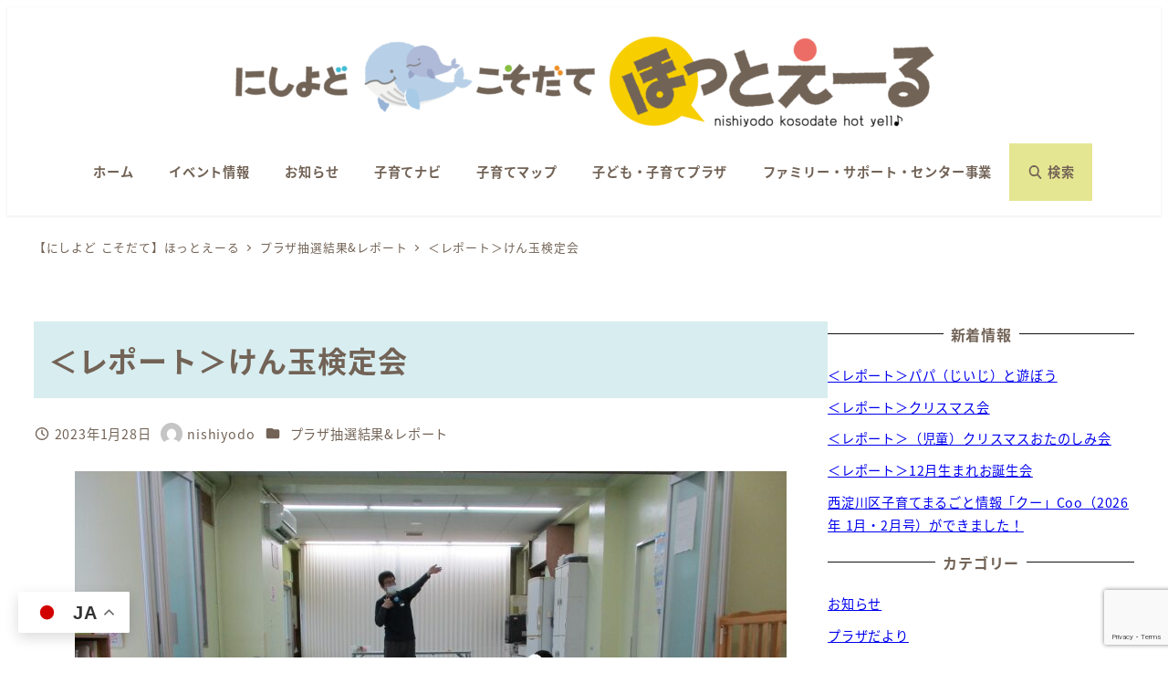

--- FILE ---
content_type: text/html; charset=UTF-8
request_url: https://nishiyodo-kosodate.com/3035/
body_size: 35066
content:
<!DOCTYPE html>
<html lang="ja" data-sticky-footer="true" data-scrolled="false">

<head>
			<meta charset="UTF-8">
		<meta name="viewport" content="width=device-width, initial-scale=1, minimum-scale=1, viewport-fit=cover">
		<title>＜レポート＞けん玉検定会 &#8211; にしよどこそだてほっとえーる｜西淀川区子育て応援サイト</title>
<meta name='robots' content='max-image-preview:large' />
					<meta property="og:title" content="＜レポート＞けん玉検定会">
		
					<meta property="og:type" content="article">
		
					<meta property="og:url" content="https://nishiyodo-kosodate.com/3035/">
		
					<meta property="og:image" content="https://nishiyodo-kosodate.com/cms/wp-content/uploads/2023/01/20230114サムネ.jpg">
		
					<meta property="og:site_name" content="にしよどこそだてほっとえーる｜西淀川区子育て応援サイト">
		
					<meta property="og:description" content="開催日2023/1/14時間15:00～16:30講師けん玉道五段・２級指導員　横山 郷史　氏参加者８名 １級&hellip;">
		
					<meta property="og:locale" content="ja_JP">
		
				<link rel='dns-prefetch' href='//www.googletagmanager.com' />
<link rel="alternate" type="application/rss+xml" title="にしよどこそだてほっとえーる｜西淀川区子育て応援サイト &raquo; フィード" href="https://nishiyodo-kosodate.com/feed/" />
<link rel="alternate" type="application/rss+xml" title="にしよどこそだてほっとえーる｜西淀川区子育て応援サイト &raquo; コメントフィード" href="https://nishiyodo-kosodate.com/comments/feed/" />
		<link rel="profile" href="http://gmpg.org/xfn/11">
												<link rel="alternate" title="oEmbed (JSON)" type="application/json+oembed" href="https://nishiyodo-kosodate.com/wp-json/oembed/1.0/embed?url=https%3A%2F%2Fnishiyodo-kosodate.com%2F3035%2F" />
<link rel="alternate" title="oEmbed (XML)" type="text/xml+oembed" href="https://nishiyodo-kosodate.com/wp-json/oembed/1.0/embed?url=https%3A%2F%2Fnishiyodo-kosodate.com%2F3035%2F&#038;format=xml" />
<style id='wp-img-auto-sizes-contain-inline-css' type='text/css'>
img:is([sizes=auto i],[sizes^="auto," i]){contain-intrinsic-size:3000px 1500px}
/*# sourceURL=wp-img-auto-sizes-contain-inline-css */
</style>
<link rel='stylesheet' id='wp-share-buttons-css' href='https://nishiyodo-kosodate.com/cms/wp-content/themes/snow-monkey/vendor/inc2734/wp-share-buttons/src/assets/css/wp-share-buttons.css?ver=1766365758' type='text/css' media='all' />
<link rel='stylesheet' id='slick-carousel-css' href='https://nishiyodo-kosodate.com/cms/wp-content/themes/snow-monkey/vendor/inc2734/wp-awesome-widgets/src/assets/packages/slick-carousel/slick/slick.css?ver=1766365758' type='text/css' media='all' />
<link rel='stylesheet' id='slick-carousel-theme-css' href='https://nishiyodo-kosodate.com/cms/wp-content/themes/snow-monkey/vendor/inc2734/wp-awesome-widgets/src/assets/packages/slick-carousel/slick/slick-theme.css?ver=1766365758' type='text/css' media='all' />
<link rel='stylesheet' id='wp-awesome-widgets-css' href='https://nishiyodo-kosodate.com/cms/wp-content/themes/snow-monkey/vendor/inc2734/wp-awesome-widgets/src/assets/css/app.css?ver=1766365758' type='text/css' media='all' />
<link rel='stylesheet' id='wp-pure-css-gallery-css' href='https://nishiyodo-kosodate.com/cms/wp-content/themes/snow-monkey/vendor/inc2734/wp-pure-css-gallery/src/assets/css/wp-pure-css-gallery.css?ver=1766365758' type='text/css' media='all' />
<style id='wp-emoji-styles-inline-css' type='text/css'>

	img.wp-smiley, img.emoji {
		display: inline !important;
		border: none !important;
		box-shadow: none !important;
		height: 1em !important;
		width: 1em !important;
		margin: 0 0.07em !important;
		vertical-align: -0.1em !important;
		background: none !important;
		padding: 0 !important;
	}
/*# sourceURL=wp-emoji-styles-inline-css */
</style>
<style id='wp-block-library-inline-css' type='text/css'>
:root{--wp-block-synced-color:#7a00df;--wp-block-synced-color--rgb:122,0,223;--wp-bound-block-color:var(--wp-block-synced-color);--wp-editor-canvas-background:#ddd;--wp-admin-theme-color:#007cba;--wp-admin-theme-color--rgb:0,124,186;--wp-admin-theme-color-darker-10:#006ba1;--wp-admin-theme-color-darker-10--rgb:0,107,160.5;--wp-admin-theme-color-darker-20:#005a87;--wp-admin-theme-color-darker-20--rgb:0,90,135;--wp-admin-border-width-focus:2px}@media (min-resolution:192dpi){:root{--wp-admin-border-width-focus:1.5px}}.wp-element-button{cursor:pointer}:root .has-very-light-gray-background-color{background-color:#eee}:root .has-very-dark-gray-background-color{background-color:#313131}:root .has-very-light-gray-color{color:#eee}:root .has-very-dark-gray-color{color:#313131}:root .has-vivid-green-cyan-to-vivid-cyan-blue-gradient-background{background:linear-gradient(135deg,#00d084,#0693e3)}:root .has-purple-crush-gradient-background{background:linear-gradient(135deg,#34e2e4,#4721fb 50%,#ab1dfe)}:root .has-hazy-dawn-gradient-background{background:linear-gradient(135deg,#faaca8,#dad0ec)}:root .has-subdued-olive-gradient-background{background:linear-gradient(135deg,#fafae1,#67a671)}:root .has-atomic-cream-gradient-background{background:linear-gradient(135deg,#fdd79a,#004a59)}:root .has-nightshade-gradient-background{background:linear-gradient(135deg,#330968,#31cdcf)}:root .has-midnight-gradient-background{background:linear-gradient(135deg,#020381,#2874fc)}:root{--wp--preset--font-size--normal:16px;--wp--preset--font-size--huge:42px}.has-regular-font-size{font-size:1em}.has-larger-font-size{font-size:2.625em}.has-normal-font-size{font-size:var(--wp--preset--font-size--normal)}.has-huge-font-size{font-size:var(--wp--preset--font-size--huge)}.has-text-align-center{text-align:center}.has-text-align-left{text-align:left}.has-text-align-right{text-align:right}.has-fit-text{white-space:nowrap!important}#end-resizable-editor-section{display:none}.aligncenter{clear:both}.items-justified-left{justify-content:flex-start}.items-justified-center{justify-content:center}.items-justified-right{justify-content:flex-end}.items-justified-space-between{justify-content:space-between}.screen-reader-text{border:0;clip-path:inset(50%);height:1px;margin:-1px;overflow:hidden;padding:0;position:absolute;width:1px;word-wrap:normal!important}.screen-reader-text:focus{background-color:#ddd;clip-path:none;color:#444;display:block;font-size:1em;height:auto;left:5px;line-height:normal;padding:15px 23px 14px;text-decoration:none;top:5px;width:auto;z-index:100000}html :where(.has-border-color){border-style:solid}html :where([style*=border-top-color]){border-top-style:solid}html :where([style*=border-right-color]){border-right-style:solid}html :where([style*=border-bottom-color]){border-bottom-style:solid}html :where([style*=border-left-color]){border-left-style:solid}html :where([style*=border-width]){border-style:solid}html :where([style*=border-top-width]){border-top-style:solid}html :where([style*=border-right-width]){border-right-style:solid}html :where([style*=border-bottom-width]){border-bottom-style:solid}html :where([style*=border-left-width]){border-left-style:solid}html :where(img[class*=wp-image-]){height:auto;max-width:100%}:where(figure){margin:0 0 1em}html :where(.is-position-sticky){--wp-admin--admin-bar--position-offset:var(--wp-admin--admin-bar--height,0px)}@media screen and (max-width:600px){html :where(.is-position-sticky){--wp-admin--admin-bar--position-offset:0px}}

/*# sourceURL=wp-block-library-inline-css */
</style><style id='wp-block-categories-inline-css' type='text/css'>
.wp-block-categories{box-sizing:border-box}.wp-block-categories.alignleft{margin-right:2em}.wp-block-categories.alignright{margin-left:2em}.wp-block-categories.wp-block-categories-dropdown.aligncenter{text-align:center}.wp-block-categories .wp-block-categories__label{display:block;width:100%}
/*# sourceURL=https://nishiyodo-kosodate.com/cms/wp-includes/blocks/categories/style.min.css */
</style>
<style id='wp-block-gallery-inline-css' type='text/css'>
.blocks-gallery-grid:not(.has-nested-images),.wp-block-gallery:not(.has-nested-images){display:flex;flex-wrap:wrap;list-style-type:none;margin:0;padding:0}.blocks-gallery-grid:not(.has-nested-images) .blocks-gallery-image,.blocks-gallery-grid:not(.has-nested-images) .blocks-gallery-item,.wp-block-gallery:not(.has-nested-images) .blocks-gallery-image,.wp-block-gallery:not(.has-nested-images) .blocks-gallery-item{display:flex;flex-direction:column;flex-grow:1;justify-content:center;margin:0 1em 1em 0;position:relative;width:calc(50% - 1em)}.blocks-gallery-grid:not(.has-nested-images) .blocks-gallery-image:nth-of-type(2n),.blocks-gallery-grid:not(.has-nested-images) .blocks-gallery-item:nth-of-type(2n),.wp-block-gallery:not(.has-nested-images) .blocks-gallery-image:nth-of-type(2n),.wp-block-gallery:not(.has-nested-images) .blocks-gallery-item:nth-of-type(2n){margin-right:0}.blocks-gallery-grid:not(.has-nested-images) .blocks-gallery-image figure,.blocks-gallery-grid:not(.has-nested-images) .blocks-gallery-item figure,.wp-block-gallery:not(.has-nested-images) .blocks-gallery-image figure,.wp-block-gallery:not(.has-nested-images) .blocks-gallery-item figure{align-items:flex-end;display:flex;height:100%;justify-content:flex-start;margin:0}.blocks-gallery-grid:not(.has-nested-images) .blocks-gallery-image img,.blocks-gallery-grid:not(.has-nested-images) .blocks-gallery-item img,.wp-block-gallery:not(.has-nested-images) .blocks-gallery-image img,.wp-block-gallery:not(.has-nested-images) .blocks-gallery-item img{display:block;height:auto;max-width:100%;width:auto}.blocks-gallery-grid:not(.has-nested-images) .blocks-gallery-image figcaption,.blocks-gallery-grid:not(.has-nested-images) .blocks-gallery-item figcaption,.wp-block-gallery:not(.has-nested-images) .blocks-gallery-image figcaption,.wp-block-gallery:not(.has-nested-images) .blocks-gallery-item figcaption{background:linear-gradient(0deg,#000000b3,#0000004d 70%,#0000);bottom:0;box-sizing:border-box;color:#fff;font-size:.8em;margin:0;max-height:100%;overflow:auto;padding:3em .77em .7em;position:absolute;text-align:center;width:100%;z-index:2}.blocks-gallery-grid:not(.has-nested-images) .blocks-gallery-image figcaption img,.blocks-gallery-grid:not(.has-nested-images) .blocks-gallery-item figcaption img,.wp-block-gallery:not(.has-nested-images) .blocks-gallery-image figcaption img,.wp-block-gallery:not(.has-nested-images) .blocks-gallery-item figcaption img{display:inline}.blocks-gallery-grid:not(.has-nested-images) figcaption,.wp-block-gallery:not(.has-nested-images) figcaption{flex-grow:1}.blocks-gallery-grid:not(.has-nested-images).is-cropped .blocks-gallery-image a,.blocks-gallery-grid:not(.has-nested-images).is-cropped .blocks-gallery-image img,.blocks-gallery-grid:not(.has-nested-images).is-cropped .blocks-gallery-item a,.blocks-gallery-grid:not(.has-nested-images).is-cropped .blocks-gallery-item img,.wp-block-gallery:not(.has-nested-images).is-cropped .blocks-gallery-image a,.wp-block-gallery:not(.has-nested-images).is-cropped .blocks-gallery-image img,.wp-block-gallery:not(.has-nested-images).is-cropped .blocks-gallery-item a,.wp-block-gallery:not(.has-nested-images).is-cropped .blocks-gallery-item img{flex:1;height:100%;object-fit:cover;width:100%}.blocks-gallery-grid:not(.has-nested-images).columns-1 .blocks-gallery-image,.blocks-gallery-grid:not(.has-nested-images).columns-1 .blocks-gallery-item,.wp-block-gallery:not(.has-nested-images).columns-1 .blocks-gallery-image,.wp-block-gallery:not(.has-nested-images).columns-1 .blocks-gallery-item{margin-right:0;width:100%}@media (min-width:600px){.blocks-gallery-grid:not(.has-nested-images).columns-3 .blocks-gallery-image,.blocks-gallery-grid:not(.has-nested-images).columns-3 .blocks-gallery-item,.wp-block-gallery:not(.has-nested-images).columns-3 .blocks-gallery-image,.wp-block-gallery:not(.has-nested-images).columns-3 .blocks-gallery-item{margin-right:1em;width:calc(33.33333% - .66667em)}.blocks-gallery-grid:not(.has-nested-images).columns-4 .blocks-gallery-image,.blocks-gallery-grid:not(.has-nested-images).columns-4 .blocks-gallery-item,.wp-block-gallery:not(.has-nested-images).columns-4 .blocks-gallery-image,.wp-block-gallery:not(.has-nested-images).columns-4 .blocks-gallery-item{margin-right:1em;width:calc(25% - .75em)}.blocks-gallery-grid:not(.has-nested-images).columns-5 .blocks-gallery-image,.blocks-gallery-grid:not(.has-nested-images).columns-5 .blocks-gallery-item,.wp-block-gallery:not(.has-nested-images).columns-5 .blocks-gallery-image,.wp-block-gallery:not(.has-nested-images).columns-5 .blocks-gallery-item{margin-right:1em;width:calc(20% - .8em)}.blocks-gallery-grid:not(.has-nested-images).columns-6 .blocks-gallery-image,.blocks-gallery-grid:not(.has-nested-images).columns-6 .blocks-gallery-item,.wp-block-gallery:not(.has-nested-images).columns-6 .blocks-gallery-image,.wp-block-gallery:not(.has-nested-images).columns-6 .blocks-gallery-item{margin-right:1em;width:calc(16.66667% - .83333em)}.blocks-gallery-grid:not(.has-nested-images).columns-7 .blocks-gallery-image,.blocks-gallery-grid:not(.has-nested-images).columns-7 .blocks-gallery-item,.wp-block-gallery:not(.has-nested-images).columns-7 .blocks-gallery-image,.wp-block-gallery:not(.has-nested-images).columns-7 .blocks-gallery-item{margin-right:1em;width:calc(14.28571% - .85714em)}.blocks-gallery-grid:not(.has-nested-images).columns-8 .blocks-gallery-image,.blocks-gallery-grid:not(.has-nested-images).columns-8 .blocks-gallery-item,.wp-block-gallery:not(.has-nested-images).columns-8 .blocks-gallery-image,.wp-block-gallery:not(.has-nested-images).columns-8 .blocks-gallery-item{margin-right:1em;width:calc(12.5% - .875em)}.blocks-gallery-grid:not(.has-nested-images).columns-1 .blocks-gallery-image:nth-of-type(1n),.blocks-gallery-grid:not(.has-nested-images).columns-1 .blocks-gallery-item:nth-of-type(1n),.blocks-gallery-grid:not(.has-nested-images).columns-2 .blocks-gallery-image:nth-of-type(2n),.blocks-gallery-grid:not(.has-nested-images).columns-2 .blocks-gallery-item:nth-of-type(2n),.blocks-gallery-grid:not(.has-nested-images).columns-3 .blocks-gallery-image:nth-of-type(3n),.blocks-gallery-grid:not(.has-nested-images).columns-3 .blocks-gallery-item:nth-of-type(3n),.blocks-gallery-grid:not(.has-nested-images).columns-4 .blocks-gallery-image:nth-of-type(4n),.blocks-gallery-grid:not(.has-nested-images).columns-4 .blocks-gallery-item:nth-of-type(4n),.blocks-gallery-grid:not(.has-nested-images).columns-5 .blocks-gallery-image:nth-of-type(5n),.blocks-gallery-grid:not(.has-nested-images).columns-5 .blocks-gallery-item:nth-of-type(5n),.blocks-gallery-grid:not(.has-nested-images).columns-6 .blocks-gallery-image:nth-of-type(6n),.blocks-gallery-grid:not(.has-nested-images).columns-6 .blocks-gallery-item:nth-of-type(6n),.blocks-gallery-grid:not(.has-nested-images).columns-7 .blocks-gallery-image:nth-of-type(7n),.blocks-gallery-grid:not(.has-nested-images).columns-7 .blocks-gallery-item:nth-of-type(7n),.blocks-gallery-grid:not(.has-nested-images).columns-8 .blocks-gallery-image:nth-of-type(8n),.blocks-gallery-grid:not(.has-nested-images).columns-8 .blocks-gallery-item:nth-of-type(8n),.wp-block-gallery:not(.has-nested-images).columns-1 .blocks-gallery-image:nth-of-type(1n),.wp-block-gallery:not(.has-nested-images).columns-1 .blocks-gallery-item:nth-of-type(1n),.wp-block-gallery:not(.has-nested-images).columns-2 .blocks-gallery-image:nth-of-type(2n),.wp-block-gallery:not(.has-nested-images).columns-2 .blocks-gallery-item:nth-of-type(2n),.wp-block-gallery:not(.has-nested-images).columns-3 .blocks-gallery-image:nth-of-type(3n),.wp-block-gallery:not(.has-nested-images).columns-3 .blocks-gallery-item:nth-of-type(3n),.wp-block-gallery:not(.has-nested-images).columns-4 .blocks-gallery-image:nth-of-type(4n),.wp-block-gallery:not(.has-nested-images).columns-4 .blocks-gallery-item:nth-of-type(4n),.wp-block-gallery:not(.has-nested-images).columns-5 .blocks-gallery-image:nth-of-type(5n),.wp-block-gallery:not(.has-nested-images).columns-5 .blocks-gallery-item:nth-of-type(5n),.wp-block-gallery:not(.has-nested-images).columns-6 .blocks-gallery-image:nth-of-type(6n),.wp-block-gallery:not(.has-nested-images).columns-6 .blocks-gallery-item:nth-of-type(6n),.wp-block-gallery:not(.has-nested-images).columns-7 .blocks-gallery-image:nth-of-type(7n),.wp-block-gallery:not(.has-nested-images).columns-7 .blocks-gallery-item:nth-of-type(7n),.wp-block-gallery:not(.has-nested-images).columns-8 .blocks-gallery-image:nth-of-type(8n),.wp-block-gallery:not(.has-nested-images).columns-8 .blocks-gallery-item:nth-of-type(8n){margin-right:0}}.blocks-gallery-grid:not(.has-nested-images) .blocks-gallery-image:last-child,.blocks-gallery-grid:not(.has-nested-images) .blocks-gallery-item:last-child,.wp-block-gallery:not(.has-nested-images) .blocks-gallery-image:last-child,.wp-block-gallery:not(.has-nested-images) .blocks-gallery-item:last-child{margin-right:0}.blocks-gallery-grid:not(.has-nested-images).alignleft,.blocks-gallery-grid:not(.has-nested-images).alignright,.wp-block-gallery:not(.has-nested-images).alignleft,.wp-block-gallery:not(.has-nested-images).alignright{max-width:420px;width:100%}.blocks-gallery-grid:not(.has-nested-images).aligncenter .blocks-gallery-item figure,.wp-block-gallery:not(.has-nested-images).aligncenter .blocks-gallery-item figure{justify-content:center}.wp-block-gallery:not(.is-cropped) .blocks-gallery-item{align-self:flex-start}figure.wp-block-gallery.has-nested-images{align-items:normal}.wp-block-gallery.has-nested-images figure.wp-block-image:not(#individual-image){margin:0;width:calc(50% - var(--wp--style--unstable-gallery-gap, 16px)/2)}.wp-block-gallery.has-nested-images figure.wp-block-image{box-sizing:border-box;display:flex;flex-direction:column;flex-grow:1;justify-content:center;max-width:100%;position:relative}.wp-block-gallery.has-nested-images figure.wp-block-image>a,.wp-block-gallery.has-nested-images figure.wp-block-image>div{flex-direction:column;flex-grow:1;margin:0}.wp-block-gallery.has-nested-images figure.wp-block-image img{display:block;height:auto;max-width:100%!important;width:auto}.wp-block-gallery.has-nested-images figure.wp-block-image figcaption,.wp-block-gallery.has-nested-images figure.wp-block-image:has(figcaption):before{bottom:0;left:0;max-height:100%;position:absolute;right:0}.wp-block-gallery.has-nested-images figure.wp-block-image:has(figcaption):before{backdrop-filter:blur(3px);content:"";height:100%;-webkit-mask-image:linear-gradient(0deg,#000 20%,#0000);mask-image:linear-gradient(0deg,#000 20%,#0000);max-height:40%;pointer-events:none}.wp-block-gallery.has-nested-images figure.wp-block-image figcaption{box-sizing:border-box;color:#fff;font-size:13px;margin:0;overflow:auto;padding:1em;text-align:center;text-shadow:0 0 1.5px #000}.wp-block-gallery.has-nested-images figure.wp-block-image figcaption::-webkit-scrollbar{height:12px;width:12px}.wp-block-gallery.has-nested-images figure.wp-block-image figcaption::-webkit-scrollbar-track{background-color:initial}.wp-block-gallery.has-nested-images figure.wp-block-image figcaption::-webkit-scrollbar-thumb{background-clip:padding-box;background-color:initial;border:3px solid #0000;border-radius:8px}.wp-block-gallery.has-nested-images figure.wp-block-image figcaption:focus-within::-webkit-scrollbar-thumb,.wp-block-gallery.has-nested-images figure.wp-block-image figcaption:focus::-webkit-scrollbar-thumb,.wp-block-gallery.has-nested-images figure.wp-block-image figcaption:hover::-webkit-scrollbar-thumb{background-color:#fffc}.wp-block-gallery.has-nested-images figure.wp-block-image figcaption{scrollbar-color:#0000 #0000;scrollbar-gutter:stable both-edges;scrollbar-width:thin}.wp-block-gallery.has-nested-images figure.wp-block-image figcaption:focus,.wp-block-gallery.has-nested-images figure.wp-block-image figcaption:focus-within,.wp-block-gallery.has-nested-images figure.wp-block-image figcaption:hover{scrollbar-color:#fffc #0000}.wp-block-gallery.has-nested-images figure.wp-block-image figcaption{will-change:transform}@media (hover:none){.wp-block-gallery.has-nested-images figure.wp-block-image figcaption{scrollbar-color:#fffc #0000}}.wp-block-gallery.has-nested-images figure.wp-block-image figcaption{background:linear-gradient(0deg,#0006,#0000)}.wp-block-gallery.has-nested-images figure.wp-block-image figcaption img{display:inline}.wp-block-gallery.has-nested-images figure.wp-block-image figcaption a{color:inherit}.wp-block-gallery.has-nested-images figure.wp-block-image.has-custom-border img{box-sizing:border-box}.wp-block-gallery.has-nested-images figure.wp-block-image.has-custom-border>a,.wp-block-gallery.has-nested-images figure.wp-block-image.has-custom-border>div,.wp-block-gallery.has-nested-images figure.wp-block-image.is-style-rounded>a,.wp-block-gallery.has-nested-images figure.wp-block-image.is-style-rounded>div{flex:1 1 auto}.wp-block-gallery.has-nested-images figure.wp-block-image.has-custom-border figcaption,.wp-block-gallery.has-nested-images figure.wp-block-image.is-style-rounded figcaption{background:none;color:inherit;flex:initial;margin:0;padding:10px 10px 9px;position:relative;text-shadow:none}.wp-block-gallery.has-nested-images figure.wp-block-image.has-custom-border:before,.wp-block-gallery.has-nested-images figure.wp-block-image.is-style-rounded:before{content:none}.wp-block-gallery.has-nested-images figcaption{flex-basis:100%;flex-grow:1;text-align:center}.wp-block-gallery.has-nested-images:not(.is-cropped) figure.wp-block-image:not(#individual-image){margin-bottom:auto;margin-top:0}.wp-block-gallery.has-nested-images.is-cropped figure.wp-block-image:not(#individual-image){align-self:inherit}.wp-block-gallery.has-nested-images.is-cropped figure.wp-block-image:not(#individual-image)>a,.wp-block-gallery.has-nested-images.is-cropped figure.wp-block-image:not(#individual-image)>div:not(.components-drop-zone){display:flex}.wp-block-gallery.has-nested-images.is-cropped figure.wp-block-image:not(#individual-image) a,.wp-block-gallery.has-nested-images.is-cropped figure.wp-block-image:not(#individual-image) img{flex:1 0 0%;height:100%;object-fit:cover;width:100%}.wp-block-gallery.has-nested-images.columns-1 figure.wp-block-image:not(#individual-image){width:100%}@media (min-width:600px){.wp-block-gallery.has-nested-images.columns-3 figure.wp-block-image:not(#individual-image){width:calc(33.33333% - var(--wp--style--unstable-gallery-gap, 16px)*.66667)}.wp-block-gallery.has-nested-images.columns-4 figure.wp-block-image:not(#individual-image){width:calc(25% - var(--wp--style--unstable-gallery-gap, 16px)*.75)}.wp-block-gallery.has-nested-images.columns-5 figure.wp-block-image:not(#individual-image){width:calc(20% - var(--wp--style--unstable-gallery-gap, 16px)*.8)}.wp-block-gallery.has-nested-images.columns-6 figure.wp-block-image:not(#individual-image){width:calc(16.66667% - var(--wp--style--unstable-gallery-gap, 16px)*.83333)}.wp-block-gallery.has-nested-images.columns-7 figure.wp-block-image:not(#individual-image){width:calc(14.28571% - var(--wp--style--unstable-gallery-gap, 16px)*.85714)}.wp-block-gallery.has-nested-images.columns-8 figure.wp-block-image:not(#individual-image){width:calc(12.5% - var(--wp--style--unstable-gallery-gap, 16px)*.875)}.wp-block-gallery.has-nested-images.columns-default figure.wp-block-image:not(#individual-image){width:calc(33.33% - var(--wp--style--unstable-gallery-gap, 16px)*.66667)}.wp-block-gallery.has-nested-images.columns-default figure.wp-block-image:not(#individual-image):first-child:nth-last-child(2),.wp-block-gallery.has-nested-images.columns-default figure.wp-block-image:not(#individual-image):first-child:nth-last-child(2)~figure.wp-block-image:not(#individual-image){width:calc(50% - var(--wp--style--unstable-gallery-gap, 16px)*.5)}.wp-block-gallery.has-nested-images.columns-default figure.wp-block-image:not(#individual-image):first-child:last-child{width:100%}}.wp-block-gallery.has-nested-images.alignleft,.wp-block-gallery.has-nested-images.alignright{max-width:420px;width:100%}.wp-block-gallery.has-nested-images.aligncenter{justify-content:center}
/*# sourceURL=https://nishiyodo-kosodate.com/cms/wp-includes/blocks/gallery/style.min.css */
</style>
<style id='wp-block-heading-inline-css' type='text/css'>
h1:where(.wp-block-heading).has-background,h2:where(.wp-block-heading).has-background,h3:where(.wp-block-heading).has-background,h4:where(.wp-block-heading).has-background,h5:where(.wp-block-heading).has-background,h6:where(.wp-block-heading).has-background{padding:1.25em 2.375em}h1.has-text-align-left[style*=writing-mode]:where([style*=vertical-lr]),h1.has-text-align-right[style*=writing-mode]:where([style*=vertical-rl]),h2.has-text-align-left[style*=writing-mode]:where([style*=vertical-lr]),h2.has-text-align-right[style*=writing-mode]:where([style*=vertical-rl]),h3.has-text-align-left[style*=writing-mode]:where([style*=vertical-lr]),h3.has-text-align-right[style*=writing-mode]:where([style*=vertical-rl]),h4.has-text-align-left[style*=writing-mode]:where([style*=vertical-lr]),h4.has-text-align-right[style*=writing-mode]:where([style*=vertical-rl]),h5.has-text-align-left[style*=writing-mode]:where([style*=vertical-lr]),h5.has-text-align-right[style*=writing-mode]:where([style*=vertical-rl]),h6.has-text-align-left[style*=writing-mode]:where([style*=vertical-lr]),h6.has-text-align-right[style*=writing-mode]:where([style*=vertical-rl]){rotate:180deg}
:root :where(.wp-block-heading.is-style-snow-monkey-143809) { border-top-width: 1px; border-top-style: solid; border-top-color: currentColor; border-bottom-width: 1px; border-bottom-style: solid; border-bottom-color: currentColor; padding-top: var(--_padding-2); padding-bottom: var(--_padding-2); }
:root :where(.wp-block-heading.is-style-snow-monkey-143825) { --hyphen-width: .5em; display: flex; align-items: center; gap: var(--_s-2); } :root :where(.wp-block-heading.is-style-snow-monkey-143825)::before { content: ''; height: 1px; width: var(--hyphen-width); background-color: var(--wp--preset--color--sm-accent); }
:root :where(.wp-block-heading.is-style-snow-monkey-143826) { --heading--color: var(--wp--preset--color--sm-accent); position: relative; margin-right: auto; margin-left: auto; padding-right: 2rem; padding-left: 2rem; width: fit-content; } :root :where(.wp-block-heading.is-style-snow-monkey-143826)::before { content: ''; position: absolute; background-color: var(--heading--color); inset: 0; mask-image: url('data:image/svg+xml;charset=utf8,%3Csvg%20viewBox%3D%220%200%209%2016%22%20xmlns%3D%22http%3A%2F%2Fwww.w3.org%2F2000%2Fsvg%22%3E%3Cpath%20d%3D%22M1.47653%200.511402L8.49047%2014.8921%22%20stroke-linecap%3D%22round%22%20stroke%3D%22currentColor%22%2F%3E%3C%2Fsvg%3E'), url('data:image/svg+xml;charset=utf8,%3Csvg%20viewBox%3D%220%200%209%2016%22%20xmlns%3D%22http%3A%2F%2Fwww.w3.org%2F2000%2Fsvg%22%3E%3Cpath%20d%3D%22M8.01395%200.509998L1.00001%2014.8907%22%20stroke-linecap%3D%22round%22%20stroke%3D%22currentColor%22%2F%3E%3C%2Fsvg%3E'); mask-repeat: no-repeat, no-repeat; mask-position: 0 50%, 100% 50%; mask-size: 1rem, 1rem; pointer-events: none; }
:root :where(.wp-block-heading.is-style-snow-monkey-145909) { display: flex; align-items: center; gap: var(--_s-2); } :root :where(.wp-block-heading.is-style-snow-monkey-145909)::before { content: '#'; color: var(--wp--preset--color--sm-accent); }
:root :where(.wp-block-heading.is-style-snow-monkey-146364) { --hyphen-width: .5em; --hyphen-color: var(--wp--preset--color--sm-accent); display: flex; flex-direction: column; gap: calc(var(--_s-2) / 2); } :root :where(.wp-block-heading.is-style-snow-monkey-146364)::before { content: ''; height: 1px; width: var(--hyphen-width); background-color: var(--hyphen-color); } :root :where(.wp-block-heading.is-style-snow-monkey-146364.has-text-align-center)::before { margin: 0 auto; } :root :where(.wp-block-heading.is-style-snow-monkey-146364.has-text-align-right)::before { margin: 0 0 0 auto; }
/*# sourceURL=wp-block-heading-inline-css */
</style>
<style id='wp-block-image-inline-css' type='text/css'>
.wp-block-image>a,.wp-block-image>figure>a{display:inline-block}.wp-block-image img{box-sizing:border-box;height:auto;max-width:100%;vertical-align:bottom}@media not (prefers-reduced-motion){.wp-block-image img.hide{visibility:hidden}.wp-block-image img.show{animation:show-content-image .4s}}.wp-block-image[style*=border-radius] img,.wp-block-image[style*=border-radius]>a{border-radius:inherit}.wp-block-image.has-custom-border img{box-sizing:border-box}.wp-block-image.aligncenter{text-align:center}.wp-block-image.alignfull>a,.wp-block-image.alignwide>a{width:100%}.wp-block-image.alignfull img,.wp-block-image.alignwide img{height:auto;width:100%}.wp-block-image .aligncenter,.wp-block-image .alignleft,.wp-block-image .alignright,.wp-block-image.aligncenter,.wp-block-image.alignleft,.wp-block-image.alignright{display:table}.wp-block-image .aligncenter>figcaption,.wp-block-image .alignleft>figcaption,.wp-block-image .alignright>figcaption,.wp-block-image.aligncenter>figcaption,.wp-block-image.alignleft>figcaption,.wp-block-image.alignright>figcaption{caption-side:bottom;display:table-caption}.wp-block-image .alignleft{float:left;margin:.5em 1em .5em 0}.wp-block-image .alignright{float:right;margin:.5em 0 .5em 1em}.wp-block-image .aligncenter{margin-left:auto;margin-right:auto}.wp-block-image :where(figcaption){margin-bottom:1em;margin-top:.5em}.wp-block-image.is-style-circle-mask img{border-radius:9999px}@supports ((-webkit-mask-image:none) or (mask-image:none)) or (-webkit-mask-image:none){.wp-block-image.is-style-circle-mask img{border-radius:0;-webkit-mask-image:url('data:image/svg+xml;utf8,<svg viewBox="0 0 100 100" xmlns="http://www.w3.org/2000/svg"><circle cx="50" cy="50" r="50"/></svg>');mask-image:url('data:image/svg+xml;utf8,<svg viewBox="0 0 100 100" xmlns="http://www.w3.org/2000/svg"><circle cx="50" cy="50" r="50"/></svg>');mask-mode:alpha;-webkit-mask-position:center;mask-position:center;-webkit-mask-repeat:no-repeat;mask-repeat:no-repeat;-webkit-mask-size:contain;mask-size:contain}}:root :where(.wp-block-image.is-style-rounded img,.wp-block-image .is-style-rounded img){border-radius:9999px}.wp-block-image figure{margin:0}.wp-lightbox-container{display:flex;flex-direction:column;position:relative}.wp-lightbox-container img{cursor:zoom-in}.wp-lightbox-container img:hover+button{opacity:1}.wp-lightbox-container button{align-items:center;backdrop-filter:blur(16px) saturate(180%);background-color:#5a5a5a40;border:none;border-radius:4px;cursor:zoom-in;display:flex;height:20px;justify-content:center;opacity:0;padding:0;position:absolute;right:16px;text-align:center;top:16px;width:20px;z-index:100}@media not (prefers-reduced-motion){.wp-lightbox-container button{transition:opacity .2s ease}}.wp-lightbox-container button:focus-visible{outline:3px auto #5a5a5a40;outline:3px auto -webkit-focus-ring-color;outline-offset:3px}.wp-lightbox-container button:hover{cursor:pointer;opacity:1}.wp-lightbox-container button:focus{opacity:1}.wp-lightbox-container button:focus,.wp-lightbox-container button:hover,.wp-lightbox-container button:not(:hover):not(:active):not(.has-background){background-color:#5a5a5a40;border:none}.wp-lightbox-overlay{box-sizing:border-box;cursor:zoom-out;height:100vh;left:0;overflow:hidden;position:fixed;top:0;visibility:hidden;width:100%;z-index:100000}.wp-lightbox-overlay .close-button{align-items:center;cursor:pointer;display:flex;justify-content:center;min-height:40px;min-width:40px;padding:0;position:absolute;right:calc(env(safe-area-inset-right) + 16px);top:calc(env(safe-area-inset-top) + 16px);z-index:5000000}.wp-lightbox-overlay .close-button:focus,.wp-lightbox-overlay .close-button:hover,.wp-lightbox-overlay .close-button:not(:hover):not(:active):not(.has-background){background:none;border:none}.wp-lightbox-overlay .lightbox-image-container{height:var(--wp--lightbox-container-height);left:50%;overflow:hidden;position:absolute;top:50%;transform:translate(-50%,-50%);transform-origin:top left;width:var(--wp--lightbox-container-width);z-index:9999999999}.wp-lightbox-overlay .wp-block-image{align-items:center;box-sizing:border-box;display:flex;height:100%;justify-content:center;margin:0;position:relative;transform-origin:0 0;width:100%;z-index:3000000}.wp-lightbox-overlay .wp-block-image img{height:var(--wp--lightbox-image-height);min-height:var(--wp--lightbox-image-height);min-width:var(--wp--lightbox-image-width);width:var(--wp--lightbox-image-width)}.wp-lightbox-overlay .wp-block-image figcaption{display:none}.wp-lightbox-overlay button{background:none;border:none}.wp-lightbox-overlay .scrim{background-color:#fff;height:100%;opacity:.9;position:absolute;width:100%;z-index:2000000}.wp-lightbox-overlay.active{visibility:visible}@media not (prefers-reduced-motion){.wp-lightbox-overlay.active{animation:turn-on-visibility .25s both}.wp-lightbox-overlay.active img{animation:turn-on-visibility .35s both}.wp-lightbox-overlay.show-closing-animation:not(.active){animation:turn-off-visibility .35s both}.wp-lightbox-overlay.show-closing-animation:not(.active) img{animation:turn-off-visibility .25s both}.wp-lightbox-overlay.zoom.active{animation:none;opacity:1;visibility:visible}.wp-lightbox-overlay.zoom.active .lightbox-image-container{animation:lightbox-zoom-in .4s}.wp-lightbox-overlay.zoom.active .lightbox-image-container img{animation:none}.wp-lightbox-overlay.zoom.active .scrim{animation:turn-on-visibility .4s forwards}.wp-lightbox-overlay.zoom.show-closing-animation:not(.active){animation:none}.wp-lightbox-overlay.zoom.show-closing-animation:not(.active) .lightbox-image-container{animation:lightbox-zoom-out .4s}.wp-lightbox-overlay.zoom.show-closing-animation:not(.active) .lightbox-image-container img{animation:none}.wp-lightbox-overlay.zoom.show-closing-animation:not(.active) .scrim{animation:turn-off-visibility .4s forwards}}@keyframes show-content-image{0%{visibility:hidden}99%{visibility:hidden}to{visibility:visible}}@keyframes turn-on-visibility{0%{opacity:0}to{opacity:1}}@keyframes turn-off-visibility{0%{opacity:1;visibility:visible}99%{opacity:0;visibility:visible}to{opacity:0;visibility:hidden}}@keyframes lightbox-zoom-in{0%{transform:translate(calc((-100vw + var(--wp--lightbox-scrollbar-width))/2 + var(--wp--lightbox-initial-left-position)),calc(-50vh + var(--wp--lightbox-initial-top-position))) scale(var(--wp--lightbox-scale))}to{transform:translate(-50%,-50%) scale(1)}}@keyframes lightbox-zoom-out{0%{transform:translate(-50%,-50%) scale(1);visibility:visible}99%{visibility:visible}to{transform:translate(calc((-100vw + var(--wp--lightbox-scrollbar-width))/2 + var(--wp--lightbox-initial-left-position)),calc(-50vh + var(--wp--lightbox-initial-top-position))) scale(var(--wp--lightbox-scale));visibility:hidden}}
:root :where(.wp-block-image.is-style-snow-monkey-146000 img) { mask-image: url('data:image/svg+xml,%3Csvg%20viewBox%3D%220%200%20492%20433%22%20xmlns%3D%22http%3A%2F%2Fwww.w3.org%2F2000%2Fsvg%22%3E%0A%3Cpath%20d%3D%22M491.777%200C475.906%2034.2461%20441.228%2058%20401%2058C395.203%2058%20389.521%2057.5045%20383.994%2056.5576C383.998%2057.038%20384%2057.5188%20384%2058C384%20168.457%20294.457%20258%20184%20258C171.013%20258%20158.316%20256.761%20146.019%20254.396C127.656%20281.328%20100.751%20301.968%2069.2021%20312.419C71.03%20319.98%2072%20327.877%2072%20336C72%20381.509%2041.6%20419.915%200%20432.024V0H491.777Z%22%2F%3E%0A%3C%2Fsvg%3E'), url('data:image/svg+xml,%3Csvg%20viewBox%3D%220%200%20492%20433%22%20xmlns%3D%22http%3A%2F%2Fwww.w3.org%2F2000%2Fsvg%22%3E%0A%3Cpath%20d%3D%22M0%20432.024C15.8713%20397.778%2050.5497%20374.024%2090.7773%20374.024C96.5745%20374.024%20102.256%20374.52%20107.783%20375.467C107.78%20374.986%20107.777%20374.506%20107.777%20374.024C107.777%20263.567%20197.32%20174.024%20307.777%20174.024C320.764%20174.024%20333.462%20175.264%20345.759%20177.628C364.122%20150.696%20391.026%20130.056%20422.575%20119.605C420.747%20112.044%20419.777%20104.147%20419.777%2096.0244C419.777%2050.5157%20450.177%2012.1097%20491.777%200V432.024H0Z%22%2F%3E%0A%3C%2Fsvg%3E'), url('data:image/svg+xml,%3Csvg%20viewBox%3D%220%200%2010%2010%22%20xmlns%3D%22http%3A%2F%2Fwww.w3.org%2F2000%2Fsvg%22%3E%3Crect%20x%3D%220%22%20y%3D%220%22%20height%3D%2210%22%20width%3D%2210%22%3E%3C%2Frect%3E%3C%2Fsvg%3E'); mask-repeat: no-repeat, no-repeat, repeat; mask-position: -1px -1px, calc(100% + 1px) calc(100% + 1px), 0 0; mask-size: 33%, 33%, cover; mask-composite: exclude; }
:root :where(.wp-block-image.is-style-snow-monkey-146003 img) { mask-image: url('data:image/svg+xml,%3Csvg%20viewBox%3D%220%200%20492%20433%22%20xmlns%3D%22http%3A%2F%2Fwww.w3.org%2F2000%2Fsvg%22%3E%0A%3Cpath%20d%3D%22M0.222656%200C16.0939%2034.2461%2050.7724%2058%2091%2058C96.7972%2058%20102.479%2057.5045%20108.006%2056.5576C108.002%2057.038%20108%2057.5188%20108%2058C108%20168.457%20197.543%20258%20308%20258C320.987%20258%20333.684%20256.761%20345.981%20254.396C364.344%20281.328%20391.249%20301.968%20422.798%20312.419C420.97%20319.98%20420%20327.877%20420%20336C420%20381.509%20450.4%20419.915%20492%20432.024V0H0.222656Z%22%2F%3E%0A%3C%2Fsvg%3E'), url('data:image/svg+xml,%3Csvg%20viewBox%3D%220%200%20492%20433%22%20xmlns%3D%22http%3A%2F%2Fwww.w3.org%2F2000%2Fsvg%22%3E%0A%3Cpath%20d%3D%22M491.777%20432.024C475.906%20397.778%20441.228%20374.024%20401%20374.024C395.203%20374.024%20389.521%20374.52%20383.994%20375.467C383.998%20374.986%20384%20374.506%20384%20374.024C384%20263.567%20294.457%20174.024%20184%20174.024C171.013%20174.024%20158.316%20175.264%20146.019%20177.628C127.656%20150.696%20100.751%20130.056%2069.2021%20119.605C71.03%20112.044%2072%20104.147%2072%2096.0244C72%2050.5157%2041.6%2012.1097%200%200V432.024H491.777Z%22%2F%3E%0A%3C%2Fsvg%3E'), url('data:image/svg+xml,%3Csvg%20viewBox%3D%220%200%2010%2010%22%20xmlns%3D%22http%3A%2F%2Fwww.w3.org%2F2000%2Fsvg%22%3E%3Crect%20x%3D%220%22%20y%3D%220%22%20height%3D%2210%22%20width%3D%2210%22%3E%3C%2Frect%3E%3C%2Fsvg%3E'); mask-repeat: no-repeat, no-repeat, repeat; mask-position: calc(100% + 1px) -1px, -1px calc(100% + 1px), 0 0; mask-size: 33%, 33%, 100%; mask-composite: exclude; }
:root :where(.wp-block-image.is-style-snow-monkey-146007 img) { mask-image: url('data:image/svg+xml,%3Csvg%20viewBox%3D%220%200%201263%20343%22%20xmlns%3D%22http%3A%2F%2Fwww.w3.org%2F2000%2Fsvg%22%3E%0A%3Cpath%20d%3D%22M67%200C164.837%200%20246.265%2070.2515%20263.595%20163.062C290.001%20150.212%20319.658%20143%20351%20143C396.583%20143%20438.603%20158.251%20472.239%20183.926C508.379%20148.118%20558.106%20126%20613%20126C703.614%20126%20780.153%20186.261%20804.729%20268.895C828.748%20252.553%20857.758%20243%20889%20243C931.564%20243%20969.987%20260.73%20997.288%20289.206C1029.4%20221.68%201098.25%20175%201178%20175C1208.39%20175%201237.2%20181.781%201263%20193.911V343H0V11.499C20.9461%204.05361%2043.4996%200%2067%200Z%22%2F%3E%0A%3C%2Fsvg%3E'), url('data:image/svg+xml,%3Csvg%20viewBox%3D%220%200%2010%2010%22%20xmlns%3D%22http%3A%2F%2Fwww.w3.org%2F2000%2Fsvg%22%3E%3Crect%20x%3D%220%22%20y%3D%220%22%20height%3D%2210%22%20width%3D%2210%22%3E%3C%2Frect%3E%3C%2Fsvg%3E'); mask-repeat: no-repeat, repeat; mask-position: 0 calc(100% + 1px), 0 0; mask-size: 100%, 100%; mask-composite: exclude; }
:root :where(.wp-block-image.is-style-snow-monkey-146010 img) { mask-image: url('data:image/svg+xml,%3Csvg%20viewBox%3D%220%200%201263%20343%22%20xmlns%3D%22http%3A%2F%2Fwww.w3.org%2F2000%2Fsvg%22%3E%0A%3Cpath%20d%3D%22M1196%200C1098.16%200%201016.73%2070.2515%20999.405%20163.062C972.999%20150.212%20943.342%20143%20912%20143C866.417%20143%20824.397%20158.251%20790.761%20183.926C754.621%20148.118%20704.894%20126%20650%20126C559.386%20126%20482.847%20186.261%20458.271%20268.895C434.252%20252.553%20405.242%20243%20374%20243C331.436%20243%20293.013%20260.73%20265.712%20289.206C233.596%20221.68%20164.751%20175%2085%20175C54.6063%20175%2025.7969%20181.781%200%20193.911V343H1263V11.499C1242.05%204.05361%201219.5%200%201196%200Z%22%2F%3E%0A%3C%2Fsvg%3E'), url('data:image/svg+xml,%3Csvg%20viewBox%3D%220%200%2010%2010%22%20xmlns%3D%22http%3A%2F%2Fwww.w3.org%2F2000%2Fsvg%22%3E%3Crect%20x%3D%220%22%20y%3D%220%22%20height%3D%2210%22%20width%3D%2210%22%3E%3C%2Frect%3E%3C%2Fsvg%3E'); mask-repeat: no-repeat, repeat; mask-position: 0 calc(100% + 1px), 0 0; mask-size: 100%, 100%; mask-composite: exclude; }
:root :where(.wp-block-image.is-style-snow-monkey-146092 img) { mask-image: url('data:image/svg+xml,%3Csvg%20viewBox%3D%220%200%20212%20212%22%20xmlns%3D%22http%3A%2F%2Fwww.w3.org%2F2000%2Fsvg%22%3E%0A%3Cpath%20d%3D%22M0.000244141%20211.14V-0.000427246H211.141L0.000244141%20211.14Z%22%2F%3E%0A%3C%2Fsvg%3E'), url('data:image/svg+xml,%3Csvg%20viewBox%3D%220%200%20214%20214%22%20xmlns%3D%22http%3A%2F%2Fwww.w3.org%2F2000%2Fsvg%22%3E%0A%3Cpath%20d%3D%22M214%20213.09L213.091%20214H0.958984L214%200.958496V213.09Z%22%2F%3E%0A%3C%2Fsvg%3E'), url('data:image/svg+xml,%3Csvg%20viewBox%3D%220%200%2010%2010%22%20xmlns%3D%22http%3A%2F%2Fwww.w3.org%2F2000%2Fsvg%22%3E%3Crect%20x%3D%220%22%20y%3D%220%22%20height%3D%2210%22%20width%3D%2210%22%3E%3C%2Frect%3E%3C%2Fsvg%3E'); mask-repeat: no-repeat, no-repeat, no-repeat; mask-position: 0 0, calc(100% + 1px) calc(100% + 1px), 0 0; mask-size: 10%, 10%, cover; mask-composite: exclude; }
:root :where(.wp-block-image.is-style-snow-monkey-146096 img) { mask-image: url('data:image/svg+xml,%3Csvg%20viewBox%3D%220%200%20668%20947%22%20xmlns%3D%22http%3A%2F%2Fwww.w3.org%2F2000%2Fsvg%22%3E%0A%3Cpath%20d%3D%22M668%200.111206L4.98169%20947H0.000244141V-0.00012207H668V0.111206Z%22%2F%3E%0A%3C%2Fsvg%3E'), url('data:image/svg+xml,%3Csvg%20viewBox%3D%220%200%20664%20947%22%20xmlns%3D%22http%3A%2F%2Fwww.w3.org%2F2000%2Fsvg%22%3E%0A%3Cpath%20d%3D%22M663.078%200.198242V947H0.119385L663.078%200.198242Z%22%2F%3E%0A%3C%2Fsvg%3E'), url('data:image/svg+xml,%3Csvg%20viewBox%3D%220%200%2010%2010%22%20xmlns%3D%22http%3A%2F%2Fwww.w3.org%2F2000%2Fsvg%22%3E%3Crect%20x%3D%220%22%20y%3D%220%22%20height%3D%2210%22%20width%3D%2210%22%3E%3C%2Frect%3E%3C%2Fsvg%3E'); mask-repeat: no-repeat, no-repeat, no-repeat; mask-position: 0 0, calc(100% + 2px) calc(100% + 1px), 0 0; mask-size: 100%, 100%, cover; mask-composite: exclude; }
:root :where(.wp-block-image.is-style-snow-monkey-146099 img) { mask-image: url('data:image/svg+xml,%3Csvg%20viewBox%3D%220%200%201263%20216%22%20xmlns%3D%22http%3A%2F%2Fwww.w3.org%2F2000%2Fsvg%22%3E%0A%3Cpath%20d%3D%22M1263%200.179688L0.000244141%20216.008V0H1263V0.179688Z%22%2F%3E%0A%3C%2Fsvg%3E'), url('data:image/svg+xml,%3Csvg%20viewBox%3D%220%200%201263%20216%22%20xmlns%3D%22http%3A%2F%2Fwww.w3.org%2F2000%2Fsvg%22%3E%0A%3Cpath%20d%3D%22M0.000244141%20215.82L1263%20-0.0078125V216H0.000244141V215.82Z%22%2F%3E%0A%3C%2Fsvg%3E'), url('data:image/svg+xml,%3Csvg%20viewBox%3D%220%200%2010%2010%22%20xmlns%3D%22http%3A%2F%2Fwww.w3.org%2F2000%2Fsvg%22%3E%3Crect%20x%3D%220%22%20y%3D%220%22%20height%3D%2210%22%20width%3D%2210%22%3E%3C%2Frect%3E%3C%2Fsvg%3E'); mask-repeat: no-repeat, no-repeat, no-repeat; mask-position: 0 0, calc(100% + 1px) calc(100% + 1px), 0 0; mask-size: 100%, 100%, cover; mask-composite: exclude; }
:root :where(.wp-block-image.is-style-snow-monkey-146102 img) { mask-image: url('data:image/svg+xml,%3Csvg%20viewBox%3D%220%200%20400%20400%22%20xmlns%3D%22http%3A%2F%2Fwww.w3.org%2F2000%2Fsvg%22%3E%0A%3Crect%20width%3D%22100%22%20height%3D%22100%22%20fill%3D%22white%22%2F%3E%0A%3Cpath%20opacity%3D%220.75%22%20d%3D%22M100%20200H0V100H100V200ZM200%20100H100V0H200V100Z%22%20fill%3D%22white%22%2F%3E%0A%3Cpath%20opacity%3D%220.5%22%20d%3D%22M100%20300H0V200H100V300ZM200%20200H100V100H200V200ZM300%20100H200V0H300V100Z%22%20fill%3D%22white%22%2F%3E%0A%3Cpath%20opacity%3D%220.25%22%20d%3D%22M100%20400H0V300H100V400ZM200%20300H100V200H200V300ZM300%20200H200V100H300V200ZM400%20100H300V0H400V100Z%22%20fill%3D%22white%22%2F%3E%0A%3C%2Fsvg%3E'), url('data:image/svg+xml,%3Csvg%20viewBox%3D%220%200%20400%20400%22%20xmlns%3D%22http%3A%2F%2Fwww.w3.org%2F2000%2Fsvg%22%3E%0A%3Crect%20x%3D%22300%22%20y%3D%22300%22%20width%3D%22100%22%20height%3D%22100%22%20fill%3D%22white%22%2F%3E%0A%3Cpath%20opacity%3D%220.75%22%20d%3D%22M300%20400H200V300H300V400ZM400%20300H300V200H400V300Z%22%20fill%3D%22white%22%2F%3E%0A%3Cpath%20opacity%3D%220.5%22%20d%3D%22M200%20400H100V300H200V400ZM300%20300H200V200H300V300ZM400%20200H300V100H400V200Z%22%20fill%3D%22white%22%2F%3E%0A%3Cpath%20opacity%3D%220.25%22%20d%3D%22M100%20400H0V300H100V400ZM200%20300H100V200H200V300ZM300%20200H200V100H300V200ZM400%20100H300V0H400V100Z%22%20fill%3D%22white%22%2F%3E%0A%3C%2Fsvg%3E'), url('data:image/svg+xml,%3Csvg%20viewBox%3D%220%200%2010%2010%22%20xmlns%3D%22http%3A%2F%2Fwww.w3.org%2F2000%2Fsvg%22%3E%3Crect%20x%3D%220%22%20y%3D%220%22%20height%3D%2210%22%20width%3D%2210%22%3E%3C%2Frect%3E%3C%2Fsvg%3E'); mask-repeat: no-repeat, no-repeat, no-repeat; mask-position: 0 0, calc(100% + 1px) calc(100% + 1px), 0 0; mask-size: 25%, 25%, cover; mask-composite: exclude; }
:root :where(.wp-block-image.is-style-snow-monkey-146105 img) { mask-image: url('data:image/svg+xml,%3Csvg%20viewBox%3D%220%200%20500%20500%22%20xmlns%3D%22http%3A%2F%2Fwww.w3.org%2F2000%2Fsvg%22%3E%0A%3Crect%20width%3D%22200%22%20height%3D%22100%22%20fill%3D%22white%22%2F%3E%0A%3Crect%20opacity%3D%220.5%22%20x%3D%22200%22%20y%3D%22200%22%20width%3D%22100%22%20height%3D%22100%22%20fill%3D%22white%22%2F%3E%0A%3Crect%20opacity%3D%220.75%22%20x%3D%22200%22%20width%3D%22100%22%20height%3D%22100%22%20fill%3D%22white%22%2F%3E%0A%3Cpath%20opacity%3D%220.25%22%20d%3D%22M100%20500H0V400H100V500ZM100%20300H0V200H100V300ZM200%20200H100V100H200V200ZM500%20100H400V0H500V100Z%22%20fill%3D%22white%22%2F%3E%0A%3C%2Fsvg%3E'), url('data:image/svg+xml,%3Csvg%20viewBox%3D%220%200%20500%20500%22%20xmlns%3D%22http%3A%2F%2Fwww.w3.org%2F2000%2Fsvg%22%3E%0A%3Crect%20x%3D%22400%22%20y%3D%22400%22%20width%3D%22100%22%20height%3D%22100%22%20fill%3D%22white%22%2F%3E%0A%3Cpath%20opacity%3D%220.75%22%20d%3D%22M400%20500H300V400H400V500ZM500%20400H400V300H500V400Z%22%20fill%3D%22white%22%2F%3E%0A%3Cpath%20opacity%3D%220.5%22%20d%3D%22M300%20500H200V400H300V500ZM400%20400H300V300H400V400ZM500%20300H400V200H500V300Z%22%20fill%3D%22white%22%2F%3E%0A%3Cpath%20opacity%3D%220.25%22%20d%3D%22M100%20500H0V400H100V500ZM300%20400H200V300H300V400ZM400%20200H300V100H400V200ZM500%20100H400V0H500V100Z%22%20fill%3D%22white%22%2F%3E%0A%3C%2Fsvg%3E'), url('data:image/svg+xml,%3Csvg%20viewBox%3D%220%200%2010%2010%22%20xmlns%3D%22http%3A%2F%2Fwww.w3.org%2F2000%2Fsvg%22%3E%3Crect%20x%3D%220%22%20y%3D%220%22%20height%3D%2210%22%20width%3D%2210%22%3E%3C%2Frect%3E%3C%2Fsvg%3E'); mask-repeat: no-repeat, no-repeat, no-repeat; mask-position: 0 0, calc(100% + 1px) calc(100% + 1px), 0 0; mask-size: 25%, 25%, cover; mask-composite: exclude; }
:root :where(.wp-block-image.is-style-snow-monkey-146108 img) { mask-image: url('data:image/svg+xml,%3Csvg%20viewBox%3D%220%200%20400%20400%22%20xmlns%3D%22http%3A%2F%2Fwww.w3.org%2F2000%2Fsvg%22%3E%0A%3Cpath%20d%3D%22M100%20200H0V0H100V200Z%22%20fill%3D%22white%22%2F%3E%0A%3Cpath%20opacity%3D%220.75%22%20d%3D%22M200%20200H100V0H200V200Z%22%20fill%3D%22white%22%2F%3E%0A%3Cpath%20opacity%3D%220.5%22%20d%3D%22M200%20300H0V200H200V300ZM300%20100H200V0H300V100Z%22%20fill%3D%22white%22%2F%3E%0A%3Cpath%20opacity%3D%220.25%22%20d%3D%22M100%20400H0V300H100V400ZM300%20200H200V100H300V200ZM400%20100H300V0H400V100Z%22%20fill%3D%22white%22%2F%3E%0A%3C%2Fsvg%3E'), url('data:image/svg+xml,%3Csvg%20viewBox%3D%220%200%20400%20400%22%20xmlns%3D%22http%3A%2F%2Fwww.w3.org%2F2000%2Fsvg%22%3E%0A%3Cpath%20d%3D%22M300%20200H400V400H300V200Z%22%20fill%3D%22white%22%2F%3E%0A%3Cpath%20opacity%3D%220.75%22%20d%3D%22M200%20200H300V400H200V200Z%22%20fill%3D%22white%22%2F%3E%0A%3Cpath%20opacity%3D%220.5%22%20d%3D%22M200%20100H400V200H200V100ZM100%20300H200V400H100V300Z%22%20fill%3D%22white%22%2F%3E%0A%3Cpath%20opacity%3D%220.25%22%20d%3D%22M300%200H400V100H300V0ZM100%20200H200V300H100V200ZM0%20300H100V400H0V300Z%22%20fill%3D%22white%22%2F%3E%0A%3C%2Fsvg%3E'), url('data:image/svg+xml,%3Csvg%20viewBox%3D%220%200%2010%2010%22%20xmlns%3D%22http%3A%2F%2Fwww.w3.org%2F2000%2Fsvg%22%3E%3Crect%20x%3D%220%22%20y%3D%220%22%20height%3D%2210%22%20width%3D%2210%22%3E%3C%2Frect%3E%3C%2Fsvg%3E'); mask-repeat: no-repeat, no-repeat, no-repeat; mask-position: 0 0, calc(100% + 1px) calc(100% + 1px), 0 0; mask-size: 25%, 25%, cover; mask-composite: exclude; }
:root :where(.wp-block-image.is-style-snow-monkey-146111 img) { mask-image: url('data:image/svg+xml,%3Csvg%20viewBox%3D%220%200%201120%20978%22%20xmlns%3D%22http%3A%2F%2Fwww.w3.org%2F2000%2Fsvg%22%3E%0A%3Cpath%20d%3D%22M737.281%20312.577C776.334%20273.525%20839.65%20273.525%20878.702%20312.577C914.349%20348.223%20917.456%20404.086%20888.027%20443.258L948.706%20382.581C987.758%20343.528%201051.07%20343.528%201090.13%20382.581C1129.18%20421.633%201129.18%20484.949%201090.13%20524.001L665.863%20948.266C626.811%20987.319%20563.494%20987.319%20524.441%20948.266C488.795%20912.619%20485.687%20856.756%20515.116%20817.584L454.438%20878.262C415.386%20917.315%20352.069%20917.315%20313.017%20878.262C273.964%20839.21%20273.965%20775.894%20313.017%20736.841L737.281%20312.577ZM454.438%2029.7339C493.491%20-9.31819%20556.807%20-9.31822%20595.859%2029.7339C634.912%2068.7863%20634.912%20132.103%20595.859%20171.156L666.57%20100.445C705.623%2061.3925%20768.939%2061.3926%20807.991%20100.445C847.044%20139.497%20847.044%20202.813%20807.991%20241.866L383.728%20666.13C344.675%20705.183%20281.359%20705.182%20242.307%20666.13C203.254%20627.078%20203.254%20563.761%20242.307%20524.709L171.596%20595.419C132.543%20634.472%2069.2262%20634.472%2030.1738%20595.419C-8.87829%20556.367%20-8.87821%20493.051%2030.1738%20453.999L454.438%2029.7339Z%22%2F%3E%0A%3C%2Fsvg%3E'); mask-repeat: no-repeat; mask-position: 50%; mask-size: contain; }
:root :where(.wp-block-image.is-style-snow-monkey-146114 img) { mask-image: url('data:image/svg+xml,%3Csvg%20viewBox%3D%220%200%20695%20845%22%20xmlns%3D%22http%3A%2F%2Fwww.w3.org%2F2000%2Fsvg%22%3E%0A%3Cpath%20d%3D%22M453.57%2037.445C492.623%20-1.60745%20555.939%20-1.60745%20594.991%2037.445C634.043%2076.4974%20634.044%20139.814%20594.991%20178.866L524.28%20249.577C563.333%20210.524%20626.65%20210.524%20665.702%20249.577C704.754%20288.629%20704.754%20351.945%20665.702%20390.998L533.599%20523.1C572.772%20493.668%20628.637%20496.776%20664.285%20532.423C703.337%20571.476%20703.337%20634.792%20664.285%20673.844L522.863%20815.266C483.811%20854.318%20420.495%20854.318%20381.442%20815.266C345.795%20779.618%20342.687%20723.753%20372.119%20684.58L241.438%20815.262C202.385%20854.314%20139.069%20854.314%20100.017%20815.262C60.9642%20776.21%2060.9642%20712.893%20100.017%20673.84L170.728%20603.13C131.675%20642.182%2068.3582%20642.182%2029.3057%20603.13C-9.74638%20564.077%20-9.74651%20500.761%2029.3057%20461.709L453.57%2037.445ZM178.595%2029.5768C217.647%20-9.47534%20280.963%20-9.47528%20320.016%2029.5768C359.068%2068.6292%20359.068%20131.946%20320.016%20170.999L178.595%20312.42C139.542%20351.472%2076.2254%20351.472%2037.1729%20312.42C-1.87912%20273.367%20-1.87908%20210.051%2037.1729%20170.999L178.595%2029.5768Z%22%20%2F%3E%0A%3C%2Fsvg%3E'); mask-repeat: no-repeat; mask-position: 50%; mask-size: contain; }
:root :where(.wp-block-image.is-style-snow-monkey-146117 img) { mask-image: url('data:image/svg+xml,%3Csvg%20viewBox%3D%220%200%201049%20838%22%20xmlns%3D%22http%3A%2F%2Fwww.w3.org%2F2000%2Fsvg%22%3E%0A%3Cpath%20d%3D%22M453.613%2030.068C492.665%20-8.98431%20555.982%20-8.98422%20595.035%2030.068C607.914%2042.9476%20616.544%2058.4673%20620.928%2074.8844L665.602%2030.2116C704.655%20-8.84085%20767.972%20-8.84085%20807.024%2030.2116C846.076%2069.264%20846.076%20132.581%20807.024%20171.633L762.209%20216.448C778.625%20220.832%20794.144%20229.464%20807.023%20242.343C819.906%20255.227%20828.539%20270.751%20832.922%20287.173L877.886%20242.21C916.939%20203.157%20980.256%20203.157%201019.31%20242.21C1058.36%20281.262%201058.36%20344.578%201019.31%20383.631L939.541%20463.397C955.546%20467.87%20970.656%20476.399%20983.245%20488.988C1022.3%20528.04%201022.3%20591.357%20983.245%20630.41L841.824%20771.831C802.771%20810.883%20739.454%20810.883%20700.402%20771.831C687.814%20759.242%20679.284%20744.132%20674.811%20728.127L595.045%20807.894C555.992%20846.947%20492.675%20846.947%20453.623%20807.894C440.739%20795.011%20432.107%20779.486%20427.724%20763.063L382.759%20808.029C343.707%20847.081%20280.39%20847.081%20241.338%20808.029C202.285%20768.977%20202.285%20705.66%20241.338%20666.607L286.153%20621.791C269.736%20617.406%20254.218%20608.776%20241.339%20595.897C228.459%20583.017%20219.828%20567.497%20215.444%20551.08L170.77%20595.754C131.718%20634.806%2068.4017%20634.806%2029.3493%20595.754C-9.70297%20556.701%20-9.70305%20493.385%2029.3493%20454.333L109.519%20374.162C93.103%20369.777%2077.5846%20361.147%2064.7057%20348.268C25.6533%20309.216%2025.6533%20245.899%2064.7057%20206.846L206.128%2065.4254C245.18%2026.373%20308.496%2026.373%20347.548%2065.4254C360.427%2078.3044%20369.058%2093.8226%20373.442%20110.239L453.613%2030.068Z%22%2F%3E%0A%3C%2Fsvg%3E'); mask-repeat: no-repeat; mask-position: 50%; mask-size: contain; }
:root :where(.wp-block-image.is-style-snow-monkey-146474 img) { mask-image: url('data:image/svg+xml,%3Csvg%20viewBox%3D%220%200%20758%20947%22%20xmlns%3D%22http%3A%2F%2Fwww.w3.org%2F2000%2Fsvg%22%3E%0A%3Cpath%20d%3D%22M758%20568.2C758%20777.405%20588.316%20947%20379%20947C169.684%20947%200%20777.405%200%20568.2C0%20358.995%20218.536%20161.906%20379%200C544.048%20158.088%20758%20358.995%20758%20568.2Z%22%2F%3E%0A%3C%2Fsvg%3E'); mask-repeat: no-repeat; mask-position: 50%; mask-size: contain; }
:root :where(.wp-block-image.is-style-snow-monkey-146477 img) { mask-image: url('data:image/svg+xml,%3Csvg%20viewBox%3D%220%200%20758%20947%22%20xmlns%3D%22http%3A%2F%2Fwww.w3.org%2F2000%2Fsvg%22%3E%0A%3Cpath%20d%3D%22M758%20568.2C758%20777.405%20588.316%20947%20379%20947C169.684%20947%200%20777.405%200%20568.2C0%20358.995%20204.018%2091.6452%20534.115%200C461.524%20135.177%20758%20358.995%20758%20568.2Z%22%2F%3E%0A%3C%2Fsvg%3E'); mask-repeat: no-repeat; mask-position: 50%; mask-size: contain; }
:root :where(.wp-block-image.is-style-snow-monkey-146480 img) { mask-image: url('data:image/svg+xml,%3Csvg%20viewBox%3D%220%200%20758%20947%22%20xmlns%3D%22http%3A%2F%2Fwww.w3.org%2F2000%2Fsvg%22%3E%0A%3Cpath%20d%3D%22M1.33514e-05%20568.2C1.33514e-05%20777.405%20169.684%20947%20379%20947C588.316%20947%20758%20777.405%20758%20568.2C758%20358.995%20553.982%2091.6452%20223.885%200C296.476%20135.177%201.33514e-05%20358.995%201.33514e-05%20568.2Z%22%2F%3E%0A%3C%2Fsvg%3E'); mask-repeat: no-repeat; mask-position: 50%; mask-size: contain; }
/*# sourceURL=wp-block-image-inline-css */
</style>
<style id='wp-block-latest-posts-inline-css' type='text/css'>
.wp-block-latest-posts{box-sizing:border-box}.wp-block-latest-posts.alignleft{margin-right:2em}.wp-block-latest-posts.alignright{margin-left:2em}.wp-block-latest-posts.wp-block-latest-posts__list{list-style:none}.wp-block-latest-posts.wp-block-latest-posts__list li{clear:both;overflow-wrap:break-word}.wp-block-latest-posts.is-grid{display:flex;flex-wrap:wrap}.wp-block-latest-posts.is-grid li{margin:0 1.25em 1.25em 0;width:100%}@media (min-width:600px){.wp-block-latest-posts.columns-2 li{width:calc(50% - .625em)}.wp-block-latest-posts.columns-2 li:nth-child(2n){margin-right:0}.wp-block-latest-posts.columns-3 li{width:calc(33.33333% - .83333em)}.wp-block-latest-posts.columns-3 li:nth-child(3n){margin-right:0}.wp-block-latest-posts.columns-4 li{width:calc(25% - .9375em)}.wp-block-latest-posts.columns-4 li:nth-child(4n){margin-right:0}.wp-block-latest-posts.columns-5 li{width:calc(20% - 1em)}.wp-block-latest-posts.columns-5 li:nth-child(5n){margin-right:0}.wp-block-latest-posts.columns-6 li{width:calc(16.66667% - 1.04167em)}.wp-block-latest-posts.columns-6 li:nth-child(6n){margin-right:0}}:root :where(.wp-block-latest-posts.is-grid){padding:0}:root :where(.wp-block-latest-posts.wp-block-latest-posts__list){padding-left:0}.wp-block-latest-posts__post-author,.wp-block-latest-posts__post-date{display:block;font-size:.8125em}.wp-block-latest-posts__post-excerpt,.wp-block-latest-posts__post-full-content{margin-bottom:1em;margin-top:.5em}.wp-block-latest-posts__featured-image a{display:inline-block}.wp-block-latest-posts__featured-image img{height:auto;max-width:100%;width:auto}.wp-block-latest-posts__featured-image.alignleft{float:left;margin-right:1em}.wp-block-latest-posts__featured-image.alignright{float:right;margin-left:1em}.wp-block-latest-posts__featured-image.aligncenter{margin-bottom:1em;text-align:center}
/*# sourceURL=https://nishiyodo-kosodate.com/cms/wp-includes/blocks/latest-posts/style.min.css */
</style>
<style id='wp-block-search-inline-css' type='text/css'>
.wp-block-search__button{margin-left:10px;word-break:normal}.wp-block-search__button.has-icon{line-height:0}.wp-block-search__button svg{height:1.25em;min-height:24px;min-width:24px;width:1.25em;fill:currentColor;vertical-align:text-bottom}:where(.wp-block-search__button){border:1px solid #ccc;padding:6px 10px}.wp-block-search__inside-wrapper{display:flex;flex:auto;flex-wrap:nowrap;max-width:100%}.wp-block-search__label{width:100%}.wp-block-search.wp-block-search__button-only .wp-block-search__button{box-sizing:border-box;display:flex;flex-shrink:0;justify-content:center;margin-left:0;max-width:100%}.wp-block-search.wp-block-search__button-only .wp-block-search__inside-wrapper{min-width:0!important;transition-property:width}.wp-block-search.wp-block-search__button-only .wp-block-search__input{flex-basis:100%;transition-duration:.3s}.wp-block-search.wp-block-search__button-only.wp-block-search__searchfield-hidden,.wp-block-search.wp-block-search__button-only.wp-block-search__searchfield-hidden .wp-block-search__inside-wrapper{overflow:hidden}.wp-block-search.wp-block-search__button-only.wp-block-search__searchfield-hidden .wp-block-search__input{border-left-width:0!important;border-right-width:0!important;flex-basis:0;flex-grow:0;margin:0;min-width:0!important;padding-left:0!important;padding-right:0!important;width:0!important}:where(.wp-block-search__input){appearance:none;border:1px solid #949494;flex-grow:1;font-family:inherit;font-size:inherit;font-style:inherit;font-weight:inherit;letter-spacing:inherit;line-height:inherit;margin-left:0;margin-right:0;min-width:3rem;padding:8px;text-decoration:unset!important;text-transform:inherit}:where(.wp-block-search__button-inside .wp-block-search__inside-wrapper){background-color:#fff;border:1px solid #949494;box-sizing:border-box;padding:4px}:where(.wp-block-search__button-inside .wp-block-search__inside-wrapper) .wp-block-search__input{border:none;border-radius:0;padding:0 4px}:where(.wp-block-search__button-inside .wp-block-search__inside-wrapper) .wp-block-search__input:focus{outline:none}:where(.wp-block-search__button-inside .wp-block-search__inside-wrapper) :where(.wp-block-search__button){padding:4px 8px}.wp-block-search.aligncenter .wp-block-search__inside-wrapper{margin:auto}.wp-block[data-align=right] .wp-block-search.wp-block-search__button-only .wp-block-search__inside-wrapper{float:right}
/*# sourceURL=https://nishiyodo-kosodate.com/cms/wp-includes/blocks/search/style.min.css */
</style>
<style id='wp-block-columns-inline-css' type='text/css'>
.wp-block-columns{box-sizing:border-box;display:flex;flex-wrap:wrap!important}@media (min-width:782px){.wp-block-columns{flex-wrap:nowrap!important}}.wp-block-columns{align-items:normal!important}.wp-block-columns.are-vertically-aligned-top{align-items:flex-start}.wp-block-columns.are-vertically-aligned-center{align-items:center}.wp-block-columns.are-vertically-aligned-bottom{align-items:flex-end}@media (max-width:781px){.wp-block-columns:not(.is-not-stacked-on-mobile)>.wp-block-column{flex-basis:100%!important}}@media (min-width:782px){.wp-block-columns:not(.is-not-stacked-on-mobile)>.wp-block-column{flex-basis:0;flex-grow:1}.wp-block-columns:not(.is-not-stacked-on-mobile)>.wp-block-column[style*=flex-basis]{flex-grow:0}}.wp-block-columns.is-not-stacked-on-mobile{flex-wrap:nowrap!important}.wp-block-columns.is-not-stacked-on-mobile>.wp-block-column{flex-basis:0;flex-grow:1}.wp-block-columns.is-not-stacked-on-mobile>.wp-block-column[style*=flex-basis]{flex-grow:0}:where(.wp-block-columns){margin-bottom:1.75em}:where(.wp-block-columns.has-background){padding:1.25em 2.375em}.wp-block-column{flex-grow:1;min-width:0;overflow-wrap:break-word;word-break:break-word}.wp-block-column.is-vertically-aligned-top{align-self:flex-start}.wp-block-column.is-vertically-aligned-center{align-self:center}.wp-block-column.is-vertically-aligned-bottom{align-self:flex-end}.wp-block-column.is-vertically-aligned-stretch{align-self:stretch}.wp-block-column.is-vertically-aligned-bottom,.wp-block-column.is-vertically-aligned-center,.wp-block-column.is-vertically-aligned-top{width:100%}
/*# sourceURL=https://nishiyodo-kosodate.com/cms/wp-includes/blocks/columns/style.min.css */
</style>
<style id='wp-block-group-inline-css' type='text/css'>
.wp-block-group{box-sizing:border-box}:where(.wp-block-group.wp-block-group-is-layout-constrained){position:relative}
/*# sourceURL=https://nishiyodo-kosodate.com/cms/wp-includes/blocks/group/style.min.css */
</style>
<style id='wp-block-paragraph-inline-css' type='text/css'>
.is-small-text{font-size:.875em}.is-regular-text{font-size:1em}.is-large-text{font-size:2.25em}.is-larger-text{font-size:3em}.has-drop-cap:not(:focus):first-letter{float:left;font-size:8.4em;font-style:normal;font-weight:100;line-height:.68;margin:.05em .1em 0 0;text-transform:uppercase}body.rtl .has-drop-cap:not(:focus):first-letter{float:none;margin-left:.1em}p.has-drop-cap.has-background{overflow:hidden}:root :where(p.has-background){padding:1.25em 2.375em}:where(p.has-text-color:not(.has-link-color)) a{color:inherit}p.has-text-align-left[style*="writing-mode:vertical-lr"],p.has-text-align-right[style*="writing-mode:vertical-rl"]{rotate:180deg}
/*# sourceURL=https://nishiyodo-kosodate.com/cms/wp-includes/blocks/paragraph/style.min.css */
</style>
<style id='wp-block-table-inline-css' type='text/css'>
.wp-block-table{overflow-x:auto}.wp-block-table table{border-collapse:collapse;width:100%}.wp-block-table thead{border-bottom:3px solid}.wp-block-table tfoot{border-top:3px solid}.wp-block-table td,.wp-block-table th{border:1px solid;padding:.5em}.wp-block-table .has-fixed-layout{table-layout:fixed;width:100%}.wp-block-table .has-fixed-layout td,.wp-block-table .has-fixed-layout th{word-break:break-word}.wp-block-table.aligncenter,.wp-block-table.alignleft,.wp-block-table.alignright{display:table;width:auto}.wp-block-table.aligncenter td,.wp-block-table.aligncenter th,.wp-block-table.alignleft td,.wp-block-table.alignleft th,.wp-block-table.alignright td,.wp-block-table.alignright th{word-break:break-word}.wp-block-table .has-subtle-light-gray-background-color{background-color:#f3f4f5}.wp-block-table .has-subtle-pale-green-background-color{background-color:#e9fbe5}.wp-block-table .has-subtle-pale-blue-background-color{background-color:#e7f5fe}.wp-block-table .has-subtle-pale-pink-background-color{background-color:#fcf0ef}.wp-block-table.is-style-stripes{background-color:initial;border-collapse:inherit;border-spacing:0}.wp-block-table.is-style-stripes tbody tr:nth-child(odd){background-color:#f0f0f0}.wp-block-table.is-style-stripes.has-subtle-light-gray-background-color tbody tr:nth-child(odd){background-color:#f3f4f5}.wp-block-table.is-style-stripes.has-subtle-pale-green-background-color tbody tr:nth-child(odd){background-color:#e9fbe5}.wp-block-table.is-style-stripes.has-subtle-pale-blue-background-color tbody tr:nth-child(odd){background-color:#e7f5fe}.wp-block-table.is-style-stripes.has-subtle-pale-pink-background-color tbody tr:nth-child(odd){background-color:#fcf0ef}.wp-block-table.is-style-stripes td,.wp-block-table.is-style-stripes th{border-color:#0000}.wp-block-table.is-style-stripes{border-bottom:1px solid #f0f0f0}.wp-block-table .has-border-color td,.wp-block-table .has-border-color th,.wp-block-table .has-border-color tr,.wp-block-table .has-border-color>*{border-color:inherit}.wp-block-table table[style*=border-top-color] tr:first-child,.wp-block-table table[style*=border-top-color] tr:first-child td,.wp-block-table table[style*=border-top-color] tr:first-child th,.wp-block-table table[style*=border-top-color]>*,.wp-block-table table[style*=border-top-color]>* td,.wp-block-table table[style*=border-top-color]>* th{border-top-color:inherit}.wp-block-table table[style*=border-top-color] tr:not(:first-child){border-top-color:initial}.wp-block-table table[style*=border-right-color] td:last-child,.wp-block-table table[style*=border-right-color] th,.wp-block-table table[style*=border-right-color] tr,.wp-block-table table[style*=border-right-color]>*{border-right-color:inherit}.wp-block-table table[style*=border-bottom-color] tr:last-child,.wp-block-table table[style*=border-bottom-color] tr:last-child td,.wp-block-table table[style*=border-bottom-color] tr:last-child th,.wp-block-table table[style*=border-bottom-color]>*,.wp-block-table table[style*=border-bottom-color]>* td,.wp-block-table table[style*=border-bottom-color]>* th{border-bottom-color:inherit}.wp-block-table table[style*=border-bottom-color] tr:not(:last-child){border-bottom-color:initial}.wp-block-table table[style*=border-left-color] td:first-child,.wp-block-table table[style*=border-left-color] th,.wp-block-table table[style*=border-left-color] tr,.wp-block-table table[style*=border-left-color]>*{border-left-color:inherit}.wp-block-table table[style*=border-style] td,.wp-block-table table[style*=border-style] th,.wp-block-table table[style*=border-style] tr,.wp-block-table table[style*=border-style]>*{border-style:inherit}.wp-block-table table[style*=border-width] td,.wp-block-table table[style*=border-width] th,.wp-block-table table[style*=border-width] tr,.wp-block-table table[style*=border-width]>*{border-style:inherit;border-width:inherit}
/*# sourceURL=https://nishiyodo-kosodate.com/cms/wp-includes/blocks/table/style.min.css */
</style>
<style id='snow-monkey-blocks-container-style-inline-css' type='text/css'>
.smb-container__body{margin-left:auto;margin-right:auto;max-width:100%}.smb-container--no-gutters{padding-left:0!important;padding-right:0!important}:where(.smb-container__body.is-layout-constrained>*){--wp--style--global--content-size:100%;--wp--style--global--wide-size:100%}

/*# sourceURL=https://nishiyodo-kosodate.com/cms/wp-content/plugins/snow-monkey-blocks/dist/blocks/container/style-index.css */
</style>
<style id='global-styles-inline-css' type='text/css'>
:root{--wp--preset--aspect-ratio--square: 1;--wp--preset--aspect-ratio--4-3: 4/3;--wp--preset--aspect-ratio--3-4: 3/4;--wp--preset--aspect-ratio--3-2: 3/2;--wp--preset--aspect-ratio--2-3: 2/3;--wp--preset--aspect-ratio--16-9: 16/9;--wp--preset--aspect-ratio--9-16: 9/16;--wp--preset--color--black: #000000;--wp--preset--color--cyan-bluish-gray: #abb8c3;--wp--preset--color--white: #ffffff;--wp--preset--color--pale-pink: #f78da7;--wp--preset--color--vivid-red: #cf2e2e;--wp--preset--color--luminous-vivid-orange: #ff6900;--wp--preset--color--luminous-vivid-amber: #fcb900;--wp--preset--color--light-green-cyan: #7bdcb5;--wp--preset--color--vivid-green-cyan: #00d084;--wp--preset--color--pale-cyan-blue: #8ed1fc;--wp--preset--color--vivid-cyan-blue: #0693e3;--wp--preset--color--vivid-purple: #9b51e0;--wp--preset--color--sm-accent: var(--accent-color);--wp--preset--color--sm-sub-accent: var(--sub-accent-color);--wp--preset--color--sm-text: var(--_color-text);--wp--preset--color--sm-text-alt: var(--_color-white);--wp--preset--color--sm-lightest-gray: var(--_lightest-color-gray);--wp--preset--color--sm-lighter-gray: var(--_lighter-color-gray);--wp--preset--color--sm-light-gray: var(--_light-color-gray);--wp--preset--color--sm-gray: var(--_color-gray);--wp--preset--color--sm-dark-gray: var(--_dark-color-gray);--wp--preset--color--sm-darker-gray: var(--_darker-color-gray);--wp--preset--color--sm-darkest-gray: var(--_darkest-color-gray);--wp--preset--gradient--vivid-cyan-blue-to-vivid-purple: linear-gradient(135deg,rgb(6,147,227) 0%,rgb(155,81,224) 100%);--wp--preset--gradient--light-green-cyan-to-vivid-green-cyan: linear-gradient(135deg,rgb(122,220,180) 0%,rgb(0,208,130) 100%);--wp--preset--gradient--luminous-vivid-amber-to-luminous-vivid-orange: linear-gradient(135deg,rgb(252,185,0) 0%,rgb(255,105,0) 100%);--wp--preset--gradient--luminous-vivid-orange-to-vivid-red: linear-gradient(135deg,rgb(255,105,0) 0%,rgb(207,46,46) 100%);--wp--preset--gradient--very-light-gray-to-cyan-bluish-gray: linear-gradient(135deg,rgb(238,238,238) 0%,rgb(169,184,195) 100%);--wp--preset--gradient--cool-to-warm-spectrum: linear-gradient(135deg,rgb(74,234,220) 0%,rgb(151,120,209) 20%,rgb(207,42,186) 40%,rgb(238,44,130) 60%,rgb(251,105,98) 80%,rgb(254,248,76) 100%);--wp--preset--gradient--blush-light-purple: linear-gradient(135deg,rgb(255,206,236) 0%,rgb(152,150,240) 100%);--wp--preset--gradient--blush-bordeaux: linear-gradient(135deg,rgb(254,205,165) 0%,rgb(254,45,45) 50%,rgb(107,0,62) 100%);--wp--preset--gradient--luminous-dusk: linear-gradient(135deg,rgb(255,203,112) 0%,rgb(199,81,192) 50%,rgb(65,88,208) 100%);--wp--preset--gradient--pale-ocean: linear-gradient(135deg,rgb(255,245,203) 0%,rgb(182,227,212) 50%,rgb(51,167,181) 100%);--wp--preset--gradient--electric-grass: linear-gradient(135deg,rgb(202,248,128) 0%,rgb(113,206,126) 100%);--wp--preset--gradient--midnight: linear-gradient(135deg,rgb(2,3,129) 0%,rgb(40,116,252) 100%);--wp--preset--font-size--small: 13px;--wp--preset--font-size--medium: 20px;--wp--preset--font-size--large: 36px;--wp--preset--font-size--x-large: 42px;--wp--preset--font-size--sm-xs: 0.8rem;--wp--preset--font-size--sm-s: 0.88rem;--wp--preset--font-size--sm-m: 1rem;--wp--preset--font-size--sm-l: 1.14rem;--wp--preset--font-size--sm-xl: 1.33rem;--wp--preset--font-size--sm-2-xl: 1.6rem;--wp--preset--font-size--sm-3-xl: 2rem;--wp--preset--font-size--sm-4-xl: 2.66rem;--wp--preset--font-size--sm-5-xl: 4rem;--wp--preset--font-size--sm-6-xl: 8rem;--wp--preset--spacing--20: var(--_s-2);--wp--preset--spacing--30: var(--_s-1);--wp--preset--spacing--40: var(--_s1);--wp--preset--spacing--50: var(--_s2);--wp--preset--spacing--60: var(--_s3);--wp--preset--spacing--70: var(--_s4);--wp--preset--spacing--80: var(--_s5);--wp--preset--shadow--natural: 6px 6px 9px rgba(0, 0, 0, 0.2);--wp--preset--shadow--deep: 12px 12px 50px rgba(0, 0, 0, 0.4);--wp--preset--shadow--sharp: 6px 6px 0px rgba(0, 0, 0, 0.2);--wp--preset--shadow--outlined: 6px 6px 0px -3px rgb(255, 255, 255), 6px 6px rgb(0, 0, 0);--wp--preset--shadow--crisp: 6px 6px 0px rgb(0, 0, 0);--wp--custom--slim-width: 46rem;--wp--custom--content-width: var(--_global--container-max-width);--wp--custom--content-wide-width: var(--_global--container-max-width);--wp--custom--has-sidebar-main-basis: var(--wp--custom--slim-width);--wp--custom--has-sidebar-sidebar-basis: 336px;}:root { --wp--style--global--content-size: var(--wp--custom--content-width);--wp--style--global--wide-size: var(--wp--custom--content-wide-width); }:where(body) { margin: 0; }.wp-site-blocks > .alignleft { float: left; margin-right: 2em; }.wp-site-blocks > .alignright { float: right; margin-left: 2em; }.wp-site-blocks > .aligncenter { justify-content: center; margin-left: auto; margin-right: auto; }:where(.wp-site-blocks) > * { margin-block-start: var(--_margin1); margin-block-end: 0; }:where(.wp-site-blocks) > :first-child { margin-block-start: 0; }:where(.wp-site-blocks) > :last-child { margin-block-end: 0; }:root { --wp--style--block-gap: var(--_margin1); }:root :where(.is-layout-flow) > :first-child{margin-block-start: 0;}:root :where(.is-layout-flow) > :last-child{margin-block-end: 0;}:root :where(.is-layout-flow) > *{margin-block-start: var(--_margin1);margin-block-end: 0;}:root :where(.is-layout-constrained) > :first-child{margin-block-start: 0;}:root :where(.is-layout-constrained) > :last-child{margin-block-end: 0;}:root :where(.is-layout-constrained) > *{margin-block-start: var(--_margin1);margin-block-end: 0;}:root :where(.is-layout-flex){gap: var(--_margin1);}:root :where(.is-layout-grid){gap: var(--_margin1);}.is-layout-flow > .alignleft{float: left;margin-inline-start: 0;margin-inline-end: 2em;}.is-layout-flow > .alignright{float: right;margin-inline-start: 2em;margin-inline-end: 0;}.is-layout-flow > .aligncenter{margin-left: auto !important;margin-right: auto !important;}.is-layout-constrained > .alignleft{float: left;margin-inline-start: 0;margin-inline-end: 2em;}.is-layout-constrained > .alignright{float: right;margin-inline-start: 2em;margin-inline-end: 0;}.is-layout-constrained > .aligncenter{margin-left: auto !important;margin-right: auto !important;}.is-layout-constrained > :where(:not(.alignleft):not(.alignright):not(.alignfull)){max-width: var(--wp--style--global--content-size);margin-left: auto !important;margin-right: auto !important;}.is-layout-constrained > .alignwide{max-width: var(--wp--style--global--wide-size);}body .is-layout-flex{display: flex;}.is-layout-flex{flex-wrap: wrap;align-items: center;}.is-layout-flex > :is(*, div){margin: 0;}body .is-layout-grid{display: grid;}.is-layout-grid > :is(*, div){margin: 0;}body{padding-top: 0px;padding-right: 0px;padding-bottom: 0px;padding-left: 0px;}a:where(:not(.wp-element-button)){color: var(--wp--preset--color--sm-accent);text-decoration: underline;}:root :where(.wp-element-button, .wp-block-button__link){background-color: var(--wp--preset--color--sm-accent);border-radius: var(--_global--border-radius);border-width: 0;color: var(--wp--preset--color--sm-text-alt);font-family: inherit;font-size: inherit;font-style: inherit;font-weight: inherit;letter-spacing: inherit;line-height: inherit;padding-top: calc(var(--_padding-1) * .5);padding-right: var(--_padding-1);padding-bottom: calc(var(--_padding-1) * .5);padding-left: var(--_padding-1);text-decoration: none;text-transform: inherit;}.has-black-color{color: var(--wp--preset--color--black) !important;}.has-cyan-bluish-gray-color{color: var(--wp--preset--color--cyan-bluish-gray) !important;}.has-white-color{color: var(--wp--preset--color--white) !important;}.has-pale-pink-color{color: var(--wp--preset--color--pale-pink) !important;}.has-vivid-red-color{color: var(--wp--preset--color--vivid-red) !important;}.has-luminous-vivid-orange-color{color: var(--wp--preset--color--luminous-vivid-orange) !important;}.has-luminous-vivid-amber-color{color: var(--wp--preset--color--luminous-vivid-amber) !important;}.has-light-green-cyan-color{color: var(--wp--preset--color--light-green-cyan) !important;}.has-vivid-green-cyan-color{color: var(--wp--preset--color--vivid-green-cyan) !important;}.has-pale-cyan-blue-color{color: var(--wp--preset--color--pale-cyan-blue) !important;}.has-vivid-cyan-blue-color{color: var(--wp--preset--color--vivid-cyan-blue) !important;}.has-vivid-purple-color{color: var(--wp--preset--color--vivid-purple) !important;}.has-sm-accent-color{color: var(--wp--preset--color--sm-accent) !important;}.has-sm-sub-accent-color{color: var(--wp--preset--color--sm-sub-accent) !important;}.has-sm-text-color{color: var(--wp--preset--color--sm-text) !important;}.has-sm-text-alt-color{color: var(--wp--preset--color--sm-text-alt) !important;}.has-sm-lightest-gray-color{color: var(--wp--preset--color--sm-lightest-gray) !important;}.has-sm-lighter-gray-color{color: var(--wp--preset--color--sm-lighter-gray) !important;}.has-sm-light-gray-color{color: var(--wp--preset--color--sm-light-gray) !important;}.has-sm-gray-color{color: var(--wp--preset--color--sm-gray) !important;}.has-sm-dark-gray-color{color: var(--wp--preset--color--sm-dark-gray) !important;}.has-sm-darker-gray-color{color: var(--wp--preset--color--sm-darker-gray) !important;}.has-sm-darkest-gray-color{color: var(--wp--preset--color--sm-darkest-gray) !important;}.has-black-background-color{background-color: var(--wp--preset--color--black) !important;}.has-cyan-bluish-gray-background-color{background-color: var(--wp--preset--color--cyan-bluish-gray) !important;}.has-white-background-color{background-color: var(--wp--preset--color--white) !important;}.has-pale-pink-background-color{background-color: var(--wp--preset--color--pale-pink) !important;}.has-vivid-red-background-color{background-color: var(--wp--preset--color--vivid-red) !important;}.has-luminous-vivid-orange-background-color{background-color: var(--wp--preset--color--luminous-vivid-orange) !important;}.has-luminous-vivid-amber-background-color{background-color: var(--wp--preset--color--luminous-vivid-amber) !important;}.has-light-green-cyan-background-color{background-color: var(--wp--preset--color--light-green-cyan) !important;}.has-vivid-green-cyan-background-color{background-color: var(--wp--preset--color--vivid-green-cyan) !important;}.has-pale-cyan-blue-background-color{background-color: var(--wp--preset--color--pale-cyan-blue) !important;}.has-vivid-cyan-blue-background-color{background-color: var(--wp--preset--color--vivid-cyan-blue) !important;}.has-vivid-purple-background-color{background-color: var(--wp--preset--color--vivid-purple) !important;}.has-sm-accent-background-color{background-color: var(--wp--preset--color--sm-accent) !important;}.has-sm-sub-accent-background-color{background-color: var(--wp--preset--color--sm-sub-accent) !important;}.has-sm-text-background-color{background-color: var(--wp--preset--color--sm-text) !important;}.has-sm-text-alt-background-color{background-color: var(--wp--preset--color--sm-text-alt) !important;}.has-sm-lightest-gray-background-color{background-color: var(--wp--preset--color--sm-lightest-gray) !important;}.has-sm-lighter-gray-background-color{background-color: var(--wp--preset--color--sm-lighter-gray) !important;}.has-sm-light-gray-background-color{background-color: var(--wp--preset--color--sm-light-gray) !important;}.has-sm-gray-background-color{background-color: var(--wp--preset--color--sm-gray) !important;}.has-sm-dark-gray-background-color{background-color: var(--wp--preset--color--sm-dark-gray) !important;}.has-sm-darker-gray-background-color{background-color: var(--wp--preset--color--sm-darker-gray) !important;}.has-sm-darkest-gray-background-color{background-color: var(--wp--preset--color--sm-darkest-gray) !important;}.has-black-border-color{border-color: var(--wp--preset--color--black) !important;}.has-cyan-bluish-gray-border-color{border-color: var(--wp--preset--color--cyan-bluish-gray) !important;}.has-white-border-color{border-color: var(--wp--preset--color--white) !important;}.has-pale-pink-border-color{border-color: var(--wp--preset--color--pale-pink) !important;}.has-vivid-red-border-color{border-color: var(--wp--preset--color--vivid-red) !important;}.has-luminous-vivid-orange-border-color{border-color: var(--wp--preset--color--luminous-vivid-orange) !important;}.has-luminous-vivid-amber-border-color{border-color: var(--wp--preset--color--luminous-vivid-amber) !important;}.has-light-green-cyan-border-color{border-color: var(--wp--preset--color--light-green-cyan) !important;}.has-vivid-green-cyan-border-color{border-color: var(--wp--preset--color--vivid-green-cyan) !important;}.has-pale-cyan-blue-border-color{border-color: var(--wp--preset--color--pale-cyan-blue) !important;}.has-vivid-cyan-blue-border-color{border-color: var(--wp--preset--color--vivid-cyan-blue) !important;}.has-vivid-purple-border-color{border-color: var(--wp--preset--color--vivid-purple) !important;}.has-sm-accent-border-color{border-color: var(--wp--preset--color--sm-accent) !important;}.has-sm-sub-accent-border-color{border-color: var(--wp--preset--color--sm-sub-accent) !important;}.has-sm-text-border-color{border-color: var(--wp--preset--color--sm-text) !important;}.has-sm-text-alt-border-color{border-color: var(--wp--preset--color--sm-text-alt) !important;}.has-sm-lightest-gray-border-color{border-color: var(--wp--preset--color--sm-lightest-gray) !important;}.has-sm-lighter-gray-border-color{border-color: var(--wp--preset--color--sm-lighter-gray) !important;}.has-sm-light-gray-border-color{border-color: var(--wp--preset--color--sm-light-gray) !important;}.has-sm-gray-border-color{border-color: var(--wp--preset--color--sm-gray) !important;}.has-sm-dark-gray-border-color{border-color: var(--wp--preset--color--sm-dark-gray) !important;}.has-sm-darker-gray-border-color{border-color: var(--wp--preset--color--sm-darker-gray) !important;}.has-sm-darkest-gray-border-color{border-color: var(--wp--preset--color--sm-darkest-gray) !important;}.has-vivid-cyan-blue-to-vivid-purple-gradient-background{background: var(--wp--preset--gradient--vivid-cyan-blue-to-vivid-purple) !important;}.has-light-green-cyan-to-vivid-green-cyan-gradient-background{background: var(--wp--preset--gradient--light-green-cyan-to-vivid-green-cyan) !important;}.has-luminous-vivid-amber-to-luminous-vivid-orange-gradient-background{background: var(--wp--preset--gradient--luminous-vivid-amber-to-luminous-vivid-orange) !important;}.has-luminous-vivid-orange-to-vivid-red-gradient-background{background: var(--wp--preset--gradient--luminous-vivid-orange-to-vivid-red) !important;}.has-very-light-gray-to-cyan-bluish-gray-gradient-background{background: var(--wp--preset--gradient--very-light-gray-to-cyan-bluish-gray) !important;}.has-cool-to-warm-spectrum-gradient-background{background: var(--wp--preset--gradient--cool-to-warm-spectrum) !important;}.has-blush-light-purple-gradient-background{background: var(--wp--preset--gradient--blush-light-purple) !important;}.has-blush-bordeaux-gradient-background{background: var(--wp--preset--gradient--blush-bordeaux) !important;}.has-luminous-dusk-gradient-background{background: var(--wp--preset--gradient--luminous-dusk) !important;}.has-pale-ocean-gradient-background{background: var(--wp--preset--gradient--pale-ocean) !important;}.has-electric-grass-gradient-background{background: var(--wp--preset--gradient--electric-grass) !important;}.has-midnight-gradient-background{background: var(--wp--preset--gradient--midnight) !important;}.has-small-font-size{font-size: var(--wp--preset--font-size--small) !important;}.has-medium-font-size{font-size: var(--wp--preset--font-size--medium) !important;}.has-large-font-size{font-size: var(--wp--preset--font-size--large) !important;}.has-x-large-font-size{font-size: var(--wp--preset--font-size--x-large) !important;}.has-sm-xs-font-size{font-size: var(--wp--preset--font-size--sm-xs) !important;}.has-sm-s-font-size{font-size: var(--wp--preset--font-size--sm-s) !important;}.has-sm-m-font-size{font-size: var(--wp--preset--font-size--sm-m) !important;}.has-sm-l-font-size{font-size: var(--wp--preset--font-size--sm-l) !important;}.has-sm-xl-font-size{font-size: var(--wp--preset--font-size--sm-xl) !important;}.has-sm-2-xl-font-size{font-size: var(--wp--preset--font-size--sm-2-xl) !important;}.has-sm-3-xl-font-size{font-size: var(--wp--preset--font-size--sm-3-xl) !important;}.has-sm-4-xl-font-size{font-size: var(--wp--preset--font-size--sm-4-xl) !important;}.has-sm-5-xl-font-size{font-size: var(--wp--preset--font-size--sm-5-xl) !important;}.has-sm-6-xl-font-size{font-size: var(--wp--preset--font-size--sm-6-xl) !important;}
:root :where(.wp-block-search .wp-element-button,.wp-block-search  .wp-block-button__link){background-color: var(--wp--preset--color--sm-text-alt);border-width: 1px;color: var(--wp--preset--color--sm-text);padding-top: var(--_padding-2);padding-right: var(--_padding-2);padding-bottom: var(--_padding-2);padding-left: var(--_padding-2);}
:root :where(.wp-block-table > table){border-color: var(--wp--preset--color--sm-lighter-gray);}
/*# sourceURL=global-styles-inline-css */
</style>
<style id='core-block-supports-inline-css' type='text/css'>
.wp-block-gallery.wp-block-gallery-1{--wp--style--unstable-gallery-gap:var( --wp--style--gallery-gap-default, var( --gallery-block--gutter-size, var( --wp--style--block-gap, 0.5em ) ) );gap:var( --wp--style--gallery-gap-default, var( --gallery-block--gutter-size, var( --wp--style--block-gap, 0.5em ) ) );}.wp-container-core-columns-is-layout-28f84493{flex-wrap:nowrap;}
/*# sourceURL=core-block-supports-inline-css */
</style>

<link rel='stylesheet' id='wp-like-me-box-css' href='https://nishiyodo-kosodate.com/cms/wp-content/themes/snow-monkey/vendor/inc2734/wp-like-me-box/src/assets/css/wp-like-me-box.css?ver=1766365758' type='text/css' media='all' />
<link rel='stylesheet' id='wp-oembed-blog-card-css' href='https://nishiyodo-kosodate.com/cms/wp-content/themes/snow-monkey/vendor/inc2734/wp-oembed-blog-card/src/assets/css/app.css?ver=1766365758' type='text/css' media='all' />
<link rel='stylesheet' id='spider-css' href='https://nishiyodo-kosodate.com/cms/wp-content/plugins/snow-monkey-blocks/dist/packages/spider/dist/css/spider.css?ver=1766365610' type='text/css' media='all' />
<link rel='stylesheet' id='snow-monkey-blocks-css' href='https://nishiyodo-kosodate.com/cms/wp-content/plugins/snow-monkey-blocks/dist/css/blocks.css?ver=1766365610' type='text/css' media='all' />
<link rel='stylesheet' id='snow-monkey-app-css' href='https://nishiyodo-kosodate.com/cms/wp-content/themes/snow-monkey/assets/css/app/app.css?ver=1766365758' type='text/css' media='all' />
<style id='snow-monkey-app-inline-css' type='text/css'>
@font-face { font-family: "Noto Sans JP"; font-style: normal; font-weight: 400; src: url("https://nishiyodo-kosodate.com/cms/wp-content/themes/snow-monkey/assets/fonts/NotoSansJP-Regular.woff2") format("woff2"); }@font-face { font-family: "Noto Sans JP"; font-style: normal; font-weight: 700; src: url("https://nishiyodo-kosodate.com/cms/wp-content/themes/snow-monkey/assets/fonts/NotoSansJP-Bold.woff2") format("woff2"); }@font-face { font-family: "Noto Serif JP"; font-style: normal; font-weight: 400; src: url("https://nishiyodo-kosodate.com/cms/wp-content/themes/snow-monkey/assets/fonts/NotoSerifJP-Regular.woff2") format("woff2"); }@font-face { font-family: "Noto Serif JP"; font-style: normal; font-weight: 700; src: url("https://nishiyodo-kosodate.com/cms/wp-content/themes/snow-monkey/assets/fonts/NotoSerifJP-Bold.woff2") format("woff2"); }@font-face { font-family: "M PLUS 1p"; font-style: normal; font-weight: 400; src: url("https://nishiyodo-kosodate.com/cms/wp-content/themes/snow-monkey/assets/fonts/MPLUS1p-Regular.woff2") format("woff2"); }@font-face { font-family: "M PLUS 1p"; font-style: normal; font-weight: 700; src: url("https://nishiyodo-kosodate.com/cms/wp-content/themes/snow-monkey/assets/fonts/MPLUS1p-Bold.woff2") format("woff2"); }@font-face { font-family: "M PLUS Rounded 1c"; font-style: normal; font-weight: 400; src: url("https://nishiyodo-kosodate.com/cms/wp-content/themes/snow-monkey/assets/fonts/MPLUSRounded1c-Regular.woff2") format("woff2"); }@font-face { font-family: "M PLUS Rounded 1c"; font-style: normal; font-weight: 700; src: url("https://nishiyodo-kosodate.com/cms/wp-content/themes/snow-monkey/assets/fonts/MPLUSRounded1c-Bold.woff2") format("woff2"); }@font-face { font-family: "BIZ UDPGothic"; font-style: normal; font-weight: 400; src: url("https://nishiyodo-kosodate.com/cms/wp-content/themes/snow-monkey/assets/fonts/BIZUDPGothic-Regular.woff2") format("woff2"); }@font-face { font-family: "BIZ UDPGothic"; font-style: normal; font-weight: 700; src: url("https://nishiyodo-kosodate.com/cms/wp-content/themes/snow-monkey/assets/fonts/BIZUDPGothic-Bold.woff2") format("woff2"); }@font-face { font-family: "BIZ UDPMincho"; font-style: normal; font-weight: 400; src: url("https://nishiyodo-kosodate.com/cms/wp-content/themes/snow-monkey/assets/fonts/BIZUDPMincho-Regular.woff2") format("woff2"); }@font-face { font-family: "BIZ UDPMincho"; font-style: normal; font-weight: 700; src: url("https://nishiyodo-kosodate.com/cms/wp-content/themes/snow-monkey/assets/fonts/BIZUDPMincho-Bold.woff2") format("woff2"); }
input[type="email"],input[type="number"],input[type="password"],input[type="search"],input[type="tel"],input[type="text"],input[type="url"],textarea { font-size: 16px }
:root { --_margin-scale: 1;--_space: 1.8rem;--_space-unitless: 1.8;--accent-color: #8fd3da;--wp--preset--color--accent-color: var(--accent-color);--dark-accent-color: #42b5c1;--light-accent-color: #dcf1f3;--lighter-accent-color: #ffffff;--lightest-accent-color: #ffffff;--sub-accent-color: #fdfed6;--wp--preset--color--sub-accent-color: var(--sub-accent-color);--dark-sub-accent-color: #f8fc72;--light-sub-accent-color: #ffffff;--lighter-sub-accent-color: #ffffff;--lightest-sub-accent-color: #ffffff;--_half-leading: 0.4;--font-family: "Noto Sans JP",sans-serif;--_global--font-family: var(--font-family);--_global--font-size-px: 16px }
html { letter-spacing: 0.05rem }
.p-infobar__inner { background-color: #8fd3da }
.p-infobar__content { color: #fff }
/*# sourceURL=snow-monkey-app-inline-css */
</style>
<link rel='stylesheet' id='snow-monkey-editor-css' href='https://nishiyodo-kosodate.com/cms/wp-content/plugins/snow-monkey-editor/dist/css/app.css?ver=1763944564' type='text/css' media='all' />
<link rel='stylesheet' id='snow-monkey-editor@front-css' href='https://nishiyodo-kosodate.com/cms/wp-content/plugins/snow-monkey-editor/dist/css/front.css?ver=1763944564' type='text/css' media='all' />
<link rel='stylesheet' id='snow-monkey-snow-monkey-blocks-app-css' href='https://nishiyodo-kosodate.com/cms/wp-content/themes/snow-monkey/assets/css/dependency/snow-monkey-blocks/app.css?ver=1766365758' type='text/css' media='all' />
<link rel='stylesheet' id='snow-monkey-snow-monkey-blocks-theme-css' href='https://nishiyodo-kosodate.com/cms/wp-content/themes/snow-monkey/assets/css/dependency/snow-monkey-blocks/app-theme.css?ver=1766365758' type='text/css' media='all' />
<link rel='stylesheet' id='snow-monkey-blocks-spider-slider-style-css' href='https://nishiyodo-kosodate.com/cms/wp-content/plugins/snow-monkey-blocks/dist/blocks/spider-slider/style-index.css?ver=1766365610' type='text/css' media='all' />
<link rel='stylesheet' id='contact-form-7-css' href='https://nishiyodo-kosodate.com/cms/wp-content/plugins/contact-form-7/includes/css/styles.css?ver=6.1.4' type='text/css' media='all' />
<link rel='stylesheet' id='events-manager-css' href='https://nishiyodo-kosodate.com/cms/wp-content/plugins/events-manager/includes/css/events-manager.min.css?ver=7.2.3.1' type='text/css' media='all' />
<style id='events-manager-inline-css' type='text/css'>
body .em { --font-family : inherit; --font-weight : inherit; --font-size : 1em; --line-height : inherit; }
/*# sourceURL=events-manager-inline-css */
</style>
<link rel='stylesheet' id='events-manager-pro-css' href='https://nishiyodo-kosodate.com/cms/wp-content/plugins/events-manager-pro/includes/css/events-manager-pro.css?ver=3.7.2.3' type='text/css' media='all' />
<link rel='stylesheet' id='snow-monkey-blocks-background-parallax-css' href='https://nishiyodo-kosodate.com/cms/wp-content/plugins/snow-monkey-blocks/dist/css/background-parallax.css?ver=1766365610' type='text/css' media='all' />
<link rel='stylesheet' id='snow-monkey-editor@view-css' href='https://nishiyodo-kosodate.com/cms/wp-content/plugins/snow-monkey-editor/dist/css/view.css?ver=1763944564' type='text/css' media='all' />
<link rel='stylesheet' id='wp-fullcalendar-css' href='https://nishiyodo-kosodate.com/cms/wp-content/plugins/wp-fullcalendar/includes/css/main.css?ver=1.6' type='text/css' media='all' />
<link rel='stylesheet' id='wp-fullcalendar-tippy-light-css' href='https://nishiyodo-kosodate.com/cms/wp-content/plugins/wp-fullcalendar/includes/css/tippy/light.css?ver=1.6' type='text/css' media='all' />
<link rel='stylesheet' id='snow-monkey-theme-css' href='https://nishiyodo-kosodate.com/cms/wp-content/themes/snow-monkey/assets/css/app/app-theme.css?ver=1766365758' type='text/css' media='all' />
<style id='snow-monkey-theme-inline-css' type='text/css'>
:root { --widget-title-display: flex;--widget-title-flex-direction: row;--widget-title-align-items: center;--widget-title-justify-content: center;--widget-title-pseudo-display: block;--widget-title-pseudo-content: "";--widget-title-pseudo-height: 1px;--widget-title-pseudo-background-color: #111;--widget-title-pseudo-flex: 1 0 0%;--widget-title-pseudo-min-width: 20px;--widget-title-before-margin-right: .5em;--widget-title-after-margin-left: .5em }
/*# sourceURL=snow-monkey-theme-inline-css */
</style>
<style id='snow-monkey-inline-css' type='text/css'>
.c-site-branding__title .custom-logo { width: 156px; }@media (min-width: 64em) { .c-site-branding__title .custom-logo { width: 218px; } }
/*# sourceURL=snow-monkey-inline-css */
</style>
<link rel='stylesheet' id='snow-monkey-child-master-css' href='https://nishiyodo-kosodate.com/cms/wp-content/themes/snow-monkey-child-master/style.css?ver=6.9' type='text/css' media='all' />
<link rel='stylesheet' id='snow-monkey-block-library-app-css' href='https://nishiyodo-kosodate.com/cms/wp-content/themes/snow-monkey/assets/css/block-library/app.css?ver=1766365758' type='text/css' media='all' />
<link rel='stylesheet' id='snow-monkey-block-library-theme-css' href='https://nishiyodo-kosodate.com/cms/wp-content/themes/snow-monkey/assets/css/block-library/app-theme.css?ver=1766365758' type='text/css' media='all' />
<link rel='stylesheet' id='snow-monkey-custom-widgets-app-css' href='https://nishiyodo-kosodate.com/cms/wp-content/themes/snow-monkey/assets/css/custom-widgets/app.css?ver=1766365758' type='text/css' media='all' />
<link rel='stylesheet' id='snow-monkey-custom-widgets-theme-css' href='https://nishiyodo-kosodate.com/cms/wp-content/themes/snow-monkey/assets/css/custom-widgets/app-theme.css?ver=1766365758' type='text/css' media='all' />
<style id='snow-monkey-custom-widgets-inline-css' type='text/css'>
.wpaw-site-branding__logo .custom-logo { width: 156px; }@media (min-width: 64em) { .wpaw-site-branding__logo .custom-logo { width: 218px; } }
/*# sourceURL=snow-monkey-custom-widgets-inline-css */
</style>
<link rel='stylesheet' id='snow-monkey-wpcf7-css' href='https://nishiyodo-kosodate.com/cms/wp-content/themes/snow-monkey/assets/css/dependency/contact-form-7/app.css?ver=1766365758' type='text/css' media='all' />
<script type="text/javascript" src="https://nishiyodo-kosodate.com/cms/wp-content/themes/snow-monkey/vendor/inc2734/wp-contents-outline/src/assets/packages/@inc2734/contents-outline/dist/index.js?ver=1766365758" id="contents-outline-js" defer="defer" data-wp-strategy="defer"></script>
<script type="text/javascript" src="https://nishiyodo-kosodate.com/cms/wp-content/themes/snow-monkey/vendor/inc2734/wp-contents-outline/src/assets/js/app.js?ver=1766365758" id="wp-contents-outline-js" defer="defer" data-wp-strategy="defer"></script>
<script type="text/javascript" id="wp-oembed-blog-card-js-extra">
/* <![CDATA[ */
var WP_OEMBED_BLOG_CARD = {"endpoint":"https://nishiyodo-kosodate.com/wp-json/wp-oembed-blog-card/v1"};
//# sourceURL=wp-oembed-blog-card-js-extra
/* ]]> */
</script>
<script type="text/javascript" src="https://nishiyodo-kosodate.com/cms/wp-content/themes/snow-monkey/vendor/inc2734/wp-oembed-blog-card/src/assets/js/app.js?ver=1766365758" id="wp-oembed-blog-card-js" defer="defer" data-wp-strategy="defer"></script>
<script type="text/javascript" id="wp-share-buttons-js-extra">
/* <![CDATA[ */
var inc2734_wp_share_buttons = {"copy_success":"\u30b3\u30d4\u30fc\u3057\u307e\u3057\u305f\uff01","copy_failed":"\u30b3\u30d4\u30fc\u306b\u5931\u6557\u3057\u307e\u3057\u305f\uff01"};
//# sourceURL=wp-share-buttons-js-extra
/* ]]> */
</script>
<script type="text/javascript" src="https://nishiyodo-kosodate.com/cms/wp-content/themes/snow-monkey/vendor/inc2734/wp-share-buttons/src/assets/js/wp-share-buttons.js?ver=1766365758" id="wp-share-buttons-js" defer="defer" data-wp-strategy="defer"></script>
<script type="text/javascript" src="https://nishiyodo-kosodate.com/cms/wp-content/plugins/snow-monkey-blocks/dist/packages/spider/dist/js/spider.js?ver=1766365610" id="spider-js" defer="defer" data-wp-strategy="defer"></script>
<script type="text/javascript" src="https://nishiyodo-kosodate.com/cms/wp-content/themes/snow-monkey/assets/js/dependency/snow-monkey-blocks/app.js?ver=1766365758" id="snow-monkey-snow-monkey-blocks-js" defer="defer" data-wp-strategy="defer"></script>
<script type="text/javascript" src="https://nishiyodo-kosodate.com/cms/wp-includes/js/jquery/jquery.min.js?ver=3.7.1" id="jquery-core-js"></script>
<script type="text/javascript" src="https://nishiyodo-kosodate.com/cms/wp-includes/js/jquery/jquery-migrate.min.js?ver=3.4.1" id="jquery-migrate-js"></script>
<script type="text/javascript" src="https://nishiyodo-kosodate.com/cms/wp-includes/js/jquery/ui/core.min.js?ver=1.13.3" id="jquery-ui-core-js"></script>
<script type="text/javascript" src="https://nishiyodo-kosodate.com/cms/wp-includes/js/jquery/ui/mouse.min.js?ver=1.13.3" id="jquery-ui-mouse-js"></script>
<script type="text/javascript" src="https://nishiyodo-kosodate.com/cms/wp-includes/js/jquery/ui/sortable.min.js?ver=1.13.3" id="jquery-ui-sortable-js"></script>
<script type="text/javascript" src="https://nishiyodo-kosodate.com/cms/wp-includes/js/jquery/ui/datepicker.min.js?ver=1.13.3" id="jquery-ui-datepicker-js"></script>
<script type="text/javascript" id="jquery-ui-datepicker-js-after">
/* <![CDATA[ */
jQuery(function(jQuery){jQuery.datepicker.setDefaults({"closeText":"\u9589\u3058\u308b","currentText":"\u4eca\u65e5","monthNames":["1\u6708","2\u6708","3\u6708","4\u6708","5\u6708","6\u6708","7\u6708","8\u6708","9\u6708","10\u6708","11\u6708","12\u6708"],"monthNamesShort":["1\u6708","2\u6708","3\u6708","4\u6708","5\u6708","6\u6708","7\u6708","8\u6708","9\u6708","10\u6708","11\u6708","12\u6708"],"nextText":"\u6b21","prevText":"\u524d","dayNames":["\u65e5\u66dc\u65e5","\u6708\u66dc\u65e5","\u706b\u66dc\u65e5","\u6c34\u66dc\u65e5","\u6728\u66dc\u65e5","\u91d1\u66dc\u65e5","\u571f\u66dc\u65e5"],"dayNamesShort":["\u65e5","\u6708","\u706b","\u6c34","\u6728","\u91d1","\u571f"],"dayNamesMin":["\u65e5","\u6708","\u706b","\u6c34","\u6728","\u91d1","\u571f"],"dateFormat":"yy\u5e74mm\u6708d\u65e5","firstDay":1,"isRTL":false});});
//# sourceURL=jquery-ui-datepicker-js-after
/* ]]> */
</script>
<script type="text/javascript" src="https://nishiyodo-kosodate.com/cms/wp-includes/js/jquery/ui/resizable.min.js?ver=1.13.3" id="jquery-ui-resizable-js"></script>
<script type="text/javascript" src="https://nishiyodo-kosodate.com/cms/wp-includes/js/jquery/ui/draggable.min.js?ver=1.13.3" id="jquery-ui-draggable-js"></script>
<script type="text/javascript" src="https://nishiyodo-kosodate.com/cms/wp-includes/js/jquery/ui/controlgroup.min.js?ver=1.13.3" id="jquery-ui-controlgroup-js"></script>
<script type="text/javascript" src="https://nishiyodo-kosodate.com/cms/wp-includes/js/jquery/ui/checkboxradio.min.js?ver=1.13.3" id="jquery-ui-checkboxradio-js"></script>
<script type="text/javascript" src="https://nishiyodo-kosodate.com/cms/wp-includes/js/jquery/ui/button.min.js?ver=1.13.3" id="jquery-ui-button-js"></script>
<script type="text/javascript" src="https://nishiyodo-kosodate.com/cms/wp-includes/js/jquery/ui/dialog.min.js?ver=1.13.3" id="jquery-ui-dialog-js"></script>
<script type="text/javascript" id="events-manager-js-extra">
/* <![CDATA[ */
var EM = {"ajaxurl":"https://nishiyodo-kosodate.com/cms/wp-admin/admin-ajax.php","locationajaxurl":"https://nishiyodo-kosodate.com/cms/wp-admin/admin-ajax.php?action=locations_search","firstDay":"1","locale":"ja","dateFormat":"yy-mm-dd","ui_css":"https://nishiyodo-kosodate.com/cms/wp-content/plugins/events-manager/includes/css/jquery-ui/build.min.css","show24hours":"1","is_ssl":"1","autocomplete_limit":"10","calendar":{"breakpoints":{"small":560,"medium":908,"large":false},"month_format":"M Y"},"phone":"","datepicker":{"format":"Y/m/d","locale":"ja"},"search":{"breakpoints":{"small":650,"medium":850,"full":false}},"url":"https://nishiyodo-kosodate.com/cms/wp-content/plugins/events-manager","assets":{"input.em-uploader":{"js":{"em-uploader":{"url":"https://nishiyodo-kosodate.com/cms/wp-content/plugins/events-manager/includes/js/em-uploader.js?v=7.2.3.1","event":"em_uploader_ready"}}},".em-event-editor":{"js":{"event-editor":{"url":"https://nishiyodo-kosodate.com/cms/wp-content/plugins/events-manager/includes/js/events-manager-event-editor.js?v=7.2.3.1","event":"em_event_editor_ready"}},"css":{"event-editor":"https://nishiyodo-kosodate.com/cms/wp-content/plugins/events-manager/includes/css/events-manager-event-editor.min.css?v=7.2.3.1"}},".em-recurrence-sets, .em-timezone":{"js":{"luxon":{"url":"luxon/luxon.js?v=7.2.3.1","event":"em_luxon_ready"}}},".em-booking-form, #em-booking-form, .em-booking-recurring, .em-event-booking-form":{"js":{"em-bookings":{"url":"https://nishiyodo-kosodate.com/cms/wp-content/plugins/events-manager/includes/js/bookingsform.js?v=7.2.3.1","event":"em_booking_form_js_loaded"},"em-coupons":{"url":"https://nishiyodo-kosodate.com/cms/wp-content/plugins/events-manager-pro/add-ons/coupons/coupons.js?v=3.7.2.3","requires":"em-bookings"}},"css":{"em-coupons":"https://nishiyodo-kosodate.com/cms/wp-content/plugins/events-manager-pro/add-ons/coupons/coupons.min.css?v=3.7.2.3"}},"#em-opt-archetypes":{"js":{"archetypes":"https://nishiyodo-kosodate.com/cms/wp-content/plugins/events-manager/includes/js/admin-archetype-editor.js?v=7.2.3.1","archetypes_ms":"https://nishiyodo-kosodate.com/cms/wp-content/plugins/events-manager/includes/js/admin-archetypes.js?v=7.2.3.1","qs":"qs/qs.js?v=7.2.3.1"}},".em-cart-coupons-form":{"js":{"em-coupons-cart":{"url":"https://nishiyodo-kosodate.com/cms/wp-content/plugins/events-manager-pro/add-ons/coupons/coupons-cart.js?v=3.7.2.3","event":"em_timepicker_ready"}},"css":{"em-coupons":"https://nishiyodo-kosodate.com/cms/wp-content/plugins/events-manager-pro/add-ons/coupons/coupons.min.css?v=3.7.2.3"}}},"cached":"","google_maps_api":"AIzaSyBPNnSVHVdx94pKtDwdiOpXp-CUCwDobXE","bookingInProgress":"\u4e88\u7d04\u7533\u8fbc\u307f\u304c\u884c\u308f\u308c\u308b\u307e\u3067\u304a\u5f85\u3061\u304f\u3060\u3055\u3044\u3002","tickets_save":"\u30c1\u30b1\u30c3\u30c8\u3092\u4fdd\u5b58","bookingajaxurl":"https://nishiyodo-kosodate.com/cms/wp-admin/admin-ajax.php","bookings_export_save":"\u4e88\u7d04\u60c5\u5831\u306e\u30a8\u30af\u30b9\u30dd\u30fc\u30c8","bookings_settings_save":"\u8a2d\u5b9a\u3092\u4fdd\u5b58","booking_delete":"\u672c\u5f53\u306b\u524a\u9664\u3057\u307e\u3059\u304b ?","booking_offset":"30","bookings":{"submit_button":{"text":{"default":"\u7533\u3057\u8fbc\u307f\u3059\u308b","free":"\u7533\u3057\u8fbc\u307f\u3059\u308b","payment":"\u7533\u3057\u8fbc\u307f\u3059\u308b","processing":"Processing ..."}},"update_listener":""},"bb_full":"\u58f2\u308a\u5207\u308c","bb_book":"\u4eca\u3059\u3050\u4e88\u7d04","bb_booking":"\u4e88\u7d04\u7533\u8fbc\u307f\u3092\u51e6\u7406\u3057\u3066\u3044\u307e\u3059...","bb_booked":"\u4e88\u7d04\u3092\u7533\u8acb\u3057\u307e\u3057\u305f\u3002","bb_error":"\u4e88\u7d04\u30a8\u30e9\u30fc\u3067\u3059\u3002\u518d\u8a66\u884c\u3057\u307e\u3059\u304b\uff1f","bb_cancel":"\u30ad\u30e3\u30f3\u30bb\u30eb","bb_canceling":"\u30ad\u30e3\u30f3\u30bb\u30eb\u51e6\u7406\u4e2d...","bb_cancelled":"\u30ad\u30e3\u30f3\u30bb\u30eb\u6e08\u307f","bb_cancel_error":"\u30ad\u30e3\u30f3\u30bb\u30eb\u30a8\u30e9\u30fc\u3067\u3059\u3002\u518d\u8a66\u884c\u3057\u307e\u3059\u304b\uff1f","txt_search":"\u691c\u7d22","txt_searching":"\u691c\u7d22\u4e2d...","txt_loading":"\u8aad\u307f\u8fbc\u307f\u4e2d\u2026","cache":"","api_nonce":"3a37dcfba9","attendance_api_url":"https://nishiyodo-kosodate.com/wp-json/events-manager/v1/attendance"};
//# sourceURL=events-manager-js-extra
/* ]]> */
</script>
<script type="text/javascript" src="https://nishiyodo-kosodate.com/cms/wp-content/plugins/events-manager/includes/js/events-manager.js?ver=7.2.3.1" id="events-manager-js"></script>
<script type="text/javascript" src="https://nishiyodo-kosodate.com/cms/wp-content/plugins/events-manager/includes/external/flatpickr/l10n/ja.js?ver=7.2.3.1" id="em-flatpickr-localization-js"></script>
<script type="text/javascript" src="https://nishiyodo-kosodate.com/cms/wp-content/plugins/events-manager-pro/includes/js/events-manager-pro.js?ver=3.7.2.3" id="events-manager-pro-js"></script>
<script type="text/javascript" src="https://nishiyodo-kosodate.com/cms/wp-content/plugins/snow-monkey-editor/dist/js/app.js?ver=1763944564" id="snow-monkey-editor-js" defer="defer" data-wp-strategy="defer"></script>
<script type="text/javascript" src="https://nishiyodo-kosodate.com/cms/wp-includes/js/jquery/ui/menu.min.js?ver=1.13.3" id="jquery-ui-menu-js"></script>
<script type="text/javascript" src="https://nishiyodo-kosodate.com/cms/wp-includes/js/jquery/ui/selectmenu.min.js?ver=1.13.3" id="jquery-ui-selectmenu-js"></script>
<script type="text/javascript" src="https://nishiyodo-kosodate.com/cms/wp-includes/js/jquery/ui/tooltip.min.js?ver=1.13.3" id="jquery-ui-tooltip-js"></script>
<script type="text/javascript" src="https://nishiyodo-kosodate.com/cms/wp-includes/js/dist/vendor/moment.min.js?ver=2.30.1" id="moment-js"></script>
<script type="text/javascript" id="moment-js-after">
/* <![CDATA[ */
moment.updateLocale( 'ja', {"months":["1\u6708","2\u6708","3\u6708","4\u6708","5\u6708","6\u6708","7\u6708","8\u6708","9\u6708","10\u6708","11\u6708","12\u6708"],"monthsShort":["1\u6708","2\u6708","3\u6708","4\u6708","5\u6708","6\u6708","7\u6708","8\u6708","9\u6708","10\u6708","11\u6708","12\u6708"],"weekdays":["\u65e5\u66dc\u65e5","\u6708\u66dc\u65e5","\u706b\u66dc\u65e5","\u6c34\u66dc\u65e5","\u6728\u66dc\u65e5","\u91d1\u66dc\u65e5","\u571f\u66dc\u65e5"],"weekdaysShort":["\u65e5","\u6708","\u706b","\u6c34","\u6728","\u91d1","\u571f"],"week":{"dow":1},"longDateFormat":{"LT":"g:i A","LTS":null,"L":null,"LL":"Y\u5e74n\u6708j\u65e5","LLL":"Y\u5e74n\u6708j\u65e5 g:i A","LLLL":null}} );
//# sourceURL=moment-js-after
/* ]]> */
</script>
<script type="text/javascript" id="wp-fullcalendar-js-extra">
/* <![CDATA[ */
var WPFC = {"ajaxurl":"https://nishiyodo-kosodate.com/cms/wp-admin/admin-ajax.php?action=WP_FullCalendar","firstDay":"1","wpfc_theme":"","wpfc_limit":"7","wpfc_limit_txt":"more ...","timeFormat":"kk:mm","defaultView":"basicDay","weekends":"true","header":{"left":"prev,next today","center":"title","right":"month,basicWeek,basicDay"},"wpfc_qtips":"1","tippy_theme":"light-border","tippy_placement":"auto","tippy_loading":"Loading..."};
//# sourceURL=wp-fullcalendar-js-extra
/* ]]> */
</script>
<script type="text/javascript" src="https://nishiyodo-kosodate.com/cms/wp-content/plugins/wp-fullcalendar/includes/js/main.js?ver=1.6" id="wp-fullcalendar-js"></script>
<script type="text/javascript" src="https://www.googletagmanager.com/gtag/js?id=G-FWSZ1GRX67&amp;ver=1" id="inc2734-wp-seo-google-analytics-js"></script>
<script type="text/javascript" id="inc2734-wp-seo-google-analytics-js-after">
/* <![CDATA[ */
window.dataLayer = window.dataLayer || []; function gtag(){dataLayer.push(arguments)}; gtag('js', new Date()); gtag('config', 'G-FWSZ1GRX67');
//# sourceURL=inc2734-wp-seo-google-analytics-js-after
/* ]]> */
</script>
<script type="text/javascript" src="https://nishiyodo-kosodate.com/cms/wp-content/themes/snow-monkey/assets/js/smooth-scroll.js?ver=1766365758" id="snow-monkey-smooth-scroll-js" defer="defer" data-wp-strategy="defer"></script>
<script type="text/javascript" src="https://nishiyodo-kosodate.com/cms/wp-content/themes/snow-monkey/assets/js/widgets.js?ver=1766365758" id="snow-monkey-widgets-js" defer="defer" data-wp-strategy="defer"></script>
<script type="text/javascript" src="https://nishiyodo-kosodate.com/cms/wp-content/themes/snow-monkey/assets/js/sidebar-sticky-widget-area.js?ver=1766365758" id="snow-monkey-sidebar-sticky-widget-area-js" defer="defer" data-wp-strategy="defer"></script>
<script type="text/javascript" id="snow-monkey-js-extra">
/* <![CDATA[ */
var snow_monkey = {"home_url":"https://nishiyodo-kosodate.com","children_expander_open_label":"\u30b5\u30d6\u30e1\u30cb\u30e5\u30fc\u3092\u958b\u304f","children_expander_close_label":"\u30b5\u30d6\u30e1\u30cb\u30e5\u30fc\u3092\u9589\u3058\u308b"};
var inc2734_wp_share_buttons_facebook = {"endpoint":"https://nishiyodo-kosodate.com/cms/wp-admin/admin-ajax.php","action":"inc2734_wp_share_buttons_facebook","_ajax_nonce":"7b456ebee7"};
var inc2734_wp_share_buttons_hatena = {"endpoint":"https://nishiyodo-kosodate.com/cms/wp-admin/admin-ajax.php","action":"inc2734_wp_share_buttons_hatena","_ajax_nonce":"1dc05924c1"};
var inc2734_wp_share_buttons_feedly = {"endpoint":"https://nishiyodo-kosodate.com/cms/wp-admin/admin-ajax.php","action":"inc2734_wp_share_buttons_feedly","_ajax_nonce":"7e4abfb606"};
//# sourceURL=snow-monkey-js-extra
/* ]]> */
</script>
<script type="text/javascript" src="https://nishiyodo-kosodate.com/cms/wp-content/themes/snow-monkey/assets/js/app.js?ver=1766365758" id="snow-monkey-js" defer="defer" data-wp-strategy="defer"></script>
<script type="text/javascript" src="https://nishiyodo-kosodate.com/cms/wp-content/themes/snow-monkey/assets/js/fontawesome-all.js?ver=1766365758" id="fontawesome6-js" defer="defer" data-wp-strategy="defer"></script>
<script type="text/javascript" src="https://nishiyodo-kosodate.com/cms/wp-content/themes/snow-monkey/assets/js/hash-nav.js?ver=1766365758" id="snow-monkey-hash-nav-js" defer="defer" data-wp-strategy="defer"></script>
<script type="text/javascript" src="https://nishiyodo-kosodate.com/cms/wp-content/themes/snow-monkey/assets/js/page-top.js?ver=1766365758" id="snow-monkey-page-top-js" defer="defer" data-wp-strategy="defer"></script>
<script type="text/javascript" src="https://nishiyodo-kosodate.com/cms/wp-content/themes/snow-monkey/assets/js/drop-nav.js?ver=1766365758" id="snow-monkey-drop-nav-js" defer="defer" data-wp-strategy="defer"></script>
<script type="text/javascript" src="https://nishiyodo-kosodate.com/cms/wp-content/themes/snow-monkey/assets/js/global-nav.js?ver=1766365758" id="snow-monkey-global-nav-js" defer="defer" data-wp-strategy="defer"></script>
<link rel="https://api.w.org/" href="https://nishiyodo-kosodate.com/wp-json/" /><link rel="alternate" title="JSON" type="application/json" href="https://nishiyodo-kosodate.com/wp-json/wp/v2/posts/3035" /><link rel="EditURI" type="application/rsd+xml" title="RSD" href="https://nishiyodo-kosodate.com/cms/xmlrpc.php?rsd" />
<meta name="generator" content="WordPress 6.9" />
<link rel="canonical" href="https://nishiyodo-kosodate.com/3035/" />
<link rel='shortlink' href='https://nishiyodo-kosodate.com/?p=3035' />
<meta name="cdp-version" content="1.5.0" />		<link href="https://fonts.googleapis.com/css?family=M+PLUS+Rounded+1c" rel="stylesheet">
				<meta name="google-site-verification" content="8tCcvlUhRLUmGwI1MDp3FcSKopBYsepAZ4wgMqiz-TU">
				<script type="application/ld+json">
			{"@context":"http:\/\/schema.org","@type":"BlogPosting","headline":"\uff1c\u30ec\u30dd\u30fc\u30c8\uff1e\u3051\u3093\u7389\u691c\u5b9a\u4f1a","author":{"@type":"Person","name":"nishiyodo"},"publisher":{"@type":"Organization","url":"https:\/\/nishiyodo-kosodate.com","name":"\u306b\u3057\u3088\u3069\u3053\u305d\u3060\u3066\u307b\u3063\u3068\u3048\u30fc\u308b\uff5c\u897f\u6dc0\u5ddd\u533a\u5b50\u80b2\u3066\u5fdc\u63f4\u30b5\u30a4\u30c8","logo":{"@type":"ImageObject","url":"https:\/\/nishiyodo-kosodate.com\/cms\/wp-content\/uploads\/2022\/07\/LOGO-5.png"}},"mainEntityOfPage":{"@type":"WebPage","@id":"https:\/\/nishiyodo-kosodate.com\/3035\/"},"image":{"@type":"ImageObject","url":"https:\/\/nishiyodo-kosodate.com\/cms\/wp-content\/uploads\/2023\/01\/20230114\u30b5\u30e0\u30cd.jpg"},"datePublished":"2023-01-28T14:37:51+09:00","dateModified":"2023-01-28T14:37:52+09:00","description":"\u958b\u50ac\u65e52023\/1\/14\u6642\u959315:00\uff5e16:30\u8b1b\u5e2b\u3051\u3093\u7389\u9053\u4e94\u6bb5\u30fb\uff12\u7d1a\u6307\u5c0e\u54e1\u3000\u6a2a\u5c71 \u90f7\u53f2\u3000\u6c0f\u53c2\u52a0\u8005\uff18\u540d \uff11\u7d1a&hellip;"}		</script>
				<meta name="thumbnail" content="https://nishiyodo-kosodate.com/cms/wp-content/uploads/2023/01/20230114サムネ.jpg">
							<meta name="twitter:card" content="summary_large_image">
		
						<meta name="theme-color" content="#8fd3da">
					<link rel="preload" href="https://nishiyodo-kosodate.com/cms/wp-content/themes/snow-monkey/assets/fonts/NotoSansJP-Regular.woff2" as="font" type="font/woff2" crossorigin />
						<link rel="preload" href="https://nishiyodo-kosodate.com/cms/wp-content/themes/snow-monkey/assets/fonts/NotoSansJP-Bold.woff2" as="font" type="font/woff2" crossorigin />
			<noscript><style>.lazyload[data-src]{display:none !important;}</style></noscript><style>.lazyload{background-image:none !important;}.lazyload:before{background-image:none !important;}</style><link rel="icon" href="https://nishiyodo-kosodate.com/cms/wp-content/uploads/2022/06/cropped-icon-32x32.png" sizes="32x32" />
<link rel="icon" href="https://nishiyodo-kosodate.com/cms/wp-content/uploads/2022/06/cropped-icon-192x192.png" sizes="192x192" />
<link rel="apple-touch-icon" href="https://nishiyodo-kosodate.com/cms/wp-content/uploads/2022/06/cropped-icon-180x180.png" />
<meta name="msapplication-TileImage" content="https://nishiyodo-kosodate.com/cms/wp-content/uploads/2022/06/cropped-icon-270x270.png" />
		<style type="text/css" id="wp-custom-css">
			body
{
color:#726356 !important;
}

.p-global-nav .c-navbar__item>a>span
{color:#726356 !important;
}

.p-section-front-page-content {
  padding-top: 0;
}

.c-entry-summary__meta{
display:none;
}
.p-footer-sub-nav
{
	background:#bce2e8;
}

.family
{
background-color: #fcffd6;
}

.c-copyright
{
	text-align:center;
}

.l-contents__main h2
{
	font-family: "M PLUS Rounded 1c";
}

.top_event_link a
{
	color:#726356 !important;
}

/*ヘッダー*/
.gn_search a
{
	background: #e5e691 !important;
	font-weight: bold;
}

.p-global-nav li a:hover
{
	background: #d8ecef;
}

.custom-logo 
{
	width:100% !important;
}
/*20220629須澤追記*/
@media (min-width: 64em) {
 
.c-entries__item,	.widget_snow_monkey_recent_posts_widget .snow-monkey-recent-posts .c-entries--rich-media .c-entries__item,
  .widget_snow_monkey_recent_posts_widget .snow-monkey-recent-posts .c-entries--panel .c-entries__item,
  .smb-recent-posts .snow-monkey-recent-posts .c-entries--rich-media .c-entries__item,
  .smb-recent-posts .snow-monkey-recent-posts .c-entries--panel .c-entries__item {
    flex: 0 1 25%;
    max-width: 25%;
  }
	
	

.family
{
background:url("https://nishiyodo-kosodate.com/cms/wp-content/uploads/2022/07/family2.png") no-repeat bottom right;
background-size:30%;
background-color: #fcffd6;
}

}

/*スマホMV余白消す*/
.wp-block-image>figure, figure.wp-block-image
{
	padding:0px;
	margin:0px auto;
}

.sme-hidden-lg-up
{
	padding:0px !important;
	margin:0px !important;
}


.wp-block-snow-monkey-blocks-section-with-bgimage
{
	margin:0 !important;
}

/*子育てナビ隙間*/
.smb-container__body
{
	padding:0px !important;
	margin:0px !important;
}

/*イベント一覧*/
.c-entry-summary__body
{
	text-align:left;
}

.css-events-list h2, .em-list h2
{
	font-family: var(--_base-font-family,system-ui,-apple-system,BlinkMacSystemFont,"ヒラギノ角ゴ W3",sans-serif);
	color:#726356 !important;
	border-bottom: solid 3px #B8D0E8;
	line-height: 1.7;
	font-size: 17px;
}

.c-entry-summary__content
{
	padding: 0 !important;
	margin-top: -20px !important;
}

.css-events-list a
{
	text-decoration: none;
	color:#726356 !important;	
}

.em-list a
{
	text-decoration: none;
	color:#726356 !important;	
}

.c-entry-summary__title
{
	font-family: var(--_base-font-family,system-ui,-apple-system,BlinkMacSystemFont,"ヒラギノ角ゴ W3",sans-serif) !important;
	color:#726356 !important;
	border-bottom: solid 3px #B8D0E8;
	line-height: 1.7;
	font-size: 17px;
}

.em-pagination
{
margin-bottom:30px;padding:20px;
}

.em .em-pagination .page-numbers.current
{
		font-size: 18px !important;
}

.em .em-pagination .page-numbers
{
	padding:0px;
}

/*イベント詳細*/

.em.pixelbones
{
	color:#726356 !important;
}

.em.pixelbones h2, .em.pixelbones h3, .em.pixelbones h4, .em.pixelbones h5
{
	font-family: var(--_base-font-family,system-ui,-apple-system,BlinkMacSystemFont,"ヒラギノ角ゴ W3",sans-serif);
	margin:30px auto 20px !important;
}

.em.pixelbones h3
{
  position: relative;
  padding: 1rem 2rem;
  color: #fff !important;
  border-radius: 10px;
  background: #8fd3da;
	font-size: 20px !important;
	font-weight: 800 !important;
}

.em.pixelbones h3:after {
  position: absolute;
  bottom: -9px;
  left: 1em;
  width: 0;
  height: 0;
  content: '';
  border-width: 10px 10px 0 10px;
  border-style: solid;
  border-color: #8fd3da transparent transparent transparent;
}

.em.pixelbones h4
{
	font-family: var(--_base-font-family,system-ui,-apple-system,BlinkMacSystemFont,"ヒラギノ角ゴ W3",sans-serif);
	margin:30px auto 10px;
	font-size: 18px !important;
	font-weight: 800 !important;
}

.em.pixelbones h5
{
	font-weight: 800 !important;
	font-size: 18px !important;
	font-weight: 800 !important;
	margin-bottom: 10px !important;
}

.em-location-map-container
{
width:100% !important;
}

.event-categories-children .c-entry__title
{
	padding: 10px ;
  border-top: 3px solid #ed8d25;
  border-bottom: 3px solid #ed8d25;
 background: #fff;
}

.em h2
{
	font-family: var(--_base-font-family,system-ui,-apple-system,BlinkMacSystemFont,"ヒラギノ角ゴ W3",sans-serif);
	color:#726356 !important;
	margin:30px auto 10px;
}	

.event_for
{
	position: relative;
	padding: 10px;
	font-size: 16px !important;
	border-bottom: 6px solid #8fd3da;
}

.event_for:before {
  position: absolute;
  bottom: -6px;
  left: 0;
  width: 20%;
  height: 6px;
  content: '';
  background: #5ec1cc;	
}

.em.pixelbones a
{
	text-decoration: none;
	color:#726356 !important;
}

.em h5
{
  color: #f5ac3d;	
	font-size:20px;
	margin:20px auto 5px;
}

.em-booking-form-details label
{
font-weight:bold;
padding:0 0 3px 0;
width:100%;
}

.em-tickets-spaces label
{
font-weight:bold;
padding:0 0 3px 0;
width:200px;
}

.em-booking-form-details input[type="text"]
{
border:1px solid #ccc;
padding:5px;
width:500px !important;
border-radius: 5px;
}

.em-booking-form-details textarea
{
border:1px solid #ccc;
padding:5px;
width:500px !important;
height:150px;
border-radius: 5px;
}

.em-tickets-spaces,.input-user-field
{
	padding:0 0 20px 0;
}

.wp-block-snow-monkey-blocks-btn
{
	text-align:center;
	font-size:20px;
}

.input-checkbox
{
	width:500px !important;
}

.em-booking-form
{
	width:500px !important;
	margin: 20px auto;	
}

.em-booking-buttons
{
	width:500px !important;
	margin: 20px auto;
}

.em-booking-section-title
{
	display: none;
}


.em-tickets-spaces, .input-user-field 
{
	padding:0;
}

.input-name, .input-group, .input-dbem_phone
{
	margin: 20px 0 0 0;
}

.em-booking-submit {
    background: #f5ac3d !important;
    border-radius: 50px;
    position: relative;
	border: none;
    display: flex;
    justify-content: space-around;
    align-items: center;
    margin: 0 auto;
    max-width: 260px;
    padding: 10px 25px;
    transition: 0.3s ease-in-out;
    font-weight: 500;
	font-size:20px;
	font-weight:bold;
	color:#726356 !important;
}

.input-group br
{
	display: none;
}

.user_photo, .user_regist
{
    margin: 0 0 0 10px!important;
	padding: 0 0 0 10px;
}

.em-bookings-ticket-table-type
{
	padding: 0 0 0  20px;
}

.em-login-trigger
{
display:none;
}

.em-booking-message-success
{
	color: #cc3300;
	font-weight: :600;
}

/*ボタンサイズを大きくする*/
.smb-btn
{font-size:23px;
}

/*検索のデザイン*/
.sm-nav-menu-item-highlight
{
	background:#fff !important;
}
/*h1見出しデザイン*/
.c-entry__title{ background: #d8edf0;/*背景色*/
  padding: 0.5em;/*文字まわり（上下左右）の余白*/}

/*h3見出しデザイン*/
.l-contents__main h3{color:#5D74C4;}

 /*h2見出しデザイン*/
.l-contents__main h2
{border-bottom: solid 3px #B8D0E8;
color:#726356 !important;
}
/*子育てプラザ施設案内見出しデザイン*/
.institution{background: #FDFDDA;/*背景色*/
  padding: 0.5em;/*文字まわり（上下左右）の余白*/color:#333333;}

.iventlist li{list-style-type: disc;/* リストの左側に黒丸 */
	}




/*サイドバー*/
.l-contents__sidebar h2
{
color:#726356 !important;
margin:0 0 10px 0;
}

a.anchorlink
{
   display: block;
   margin-top:-100px;
   padding-top:100px;	
}

.wpco__title
{
	display:none;
}

.iventlist li
{
	margin: 0 0 10px 25px 
}

.c-entry-summary__term
{
	background: #90d2d9 !important;
}

.c-entry-aside h2
{
	border-bottom: none;
}

.c-widget__title
{
	font-size: 24px !important;
}


/*768px以下の表示*/

@media screen and (max-width: 768px) 
{

.em-booking-form-details input[type="text"]
{
	width:100% !important;
}


.em-booking-form-details textarea
{
	width:100% !important;
}	

.input-checkbox
{
	width:100% !important;
}

.em-booking-form
{
	width:100% !important;
}

.em-booking-buttons
{
	width:100% !important;
}
	
}

/*イベント申し込みボタン */
.smb-btn-wrapper a:link
{
	background:#f0835c !important;
color:#fff !important;
font-weight:800;
text-align:center;
border-radius:10px;
font-size:20px;
width:280px;
height:60px;
line-height:60px;
display:block;
	padding:0px;
	margin:30px auto;
}

.smb-btn-wrapper a:visited
{
color:#fff !important;
}

/*イベント詳細ボタン*/

.smb-btn_list a:link
{
	background:#9fd4dd !important;
color:#fff !important;
font-weight:800;
text-align:center;
border-radius:10px;
font-size:20px;
width:280px;
height:60px;
line-height:60px;
display:block;
	padding:0px;
	margin:30px auto;
}

.smb-btn_list a:visited
{
color:#fff !important;
}

.smb-btn_calendar a:link
{
	background:#e5e691 !important;
color:#fff !important;
font-weight:800;
text-align:center;
border-radius:10px;
font-size:20px;
width:280px;
height:60px;
line-height:60px;
display:block;
	padding:0px;
	margin:30px auto;
}

.smb-btn_calendar a:visited
{
color:#726356 !important;
}


.em-bookings-table-overlay{
	background:#fff !important;
}

/* イベント詳細画面の下にある画像 */
.event-footer {
	align-items: normal !important;
	box-sizing: border-box;
  display: flex;
  flex-wrap: nowrap !important;
}
@media screen and (max-width: 768px) {
  .event-footer {
    flex-wrap: wrap !important;
  }
}		</style>
		<link rel='stylesheet' id='snow-monkey-global-styles-app-css' href='https://nishiyodo-kosodate.com/cms/wp-content/themes/snow-monkey/assets/css/global-styles/app.css?ver=1766365758' type='text/css' media='all' />
<link rel='stylesheet' id='snow-monkey-global-styles-theme-css' href='https://nishiyodo-kosodate.com/cms/wp-content/themes/snow-monkey/assets/css/global-styles/app-theme.css?ver=1766365758' type='text/css' media='all' />
</head>

<body class="wp-singular post-template-default single single-post postid-3035 single-format-standard wp-custom-logo wp-theme-snow-monkey wp-child-theme-snow-monkey-child-master l-body--right-sidebar l-body" id="body"
	data-has-sidebar="true"
	data-is-full-template="false"
	data-is-slim-width="true"
	data-header-layout="center"
		ontouchstart=""
	>

			<div id="page-start"></div>
				<a class="c-skip-link screen-reader-text" href="#primary">メインコンテンツへ移動</a>
			
	
<nav
	id="drawer-nav"
	class="c-drawer c-drawer--fixed c-drawer--highlight-type-background-color"
	role="navigation"
	aria-hidden="true"
	aria-labelledby="hamburger-btn"
>
	<div class="c-drawer__inner">
		<div class="c-drawer__focus-point" tabindex="-1"></div>
		
		
		
		<ul id="menu-%e3%83%a2%e3%83%90%e3%82%a4%e3%83%ab%e3%83%bb%e5%85%b1%e9%80%9a%e3%83%95%e3%83%83%e3%82%bf%e3%83%bc" class="c-drawer__menu"><li id="menu-item-1084" class="menu-item menu-item-type-post_type menu-item-object-page menu-item-home menu-item-1084 c-drawer__item"><a href="https://nishiyodo-kosodate.com/">ホーム</a></li>
<li id="menu-item-1561" class="menu-item menu-item-type-post_type menu-item-object-page menu-item-has-children menu-item-1561 c-drawer__item c-drawer__item--has-submenu"><a href="https://nishiyodo-kosodate.com/eventlist/">イベント情報</a><button class="c-drawer__toggle" aria-expanded="false"><span class="c-ic-angle-right" aria-hidden="true" aria-label="サブメニューを開閉する"></span></button><ul class="c-drawer__submenu" aria-hidden="true">	<li id="menu-item-1086" class="menu-item menu-item-type-post_type menu-item-object-page menu-item-1086 c-drawer__subitem"><a href="https://nishiyodo-kosodate.com/eventcalender/">イベントカレンダー</a></li>
	<li id="menu-item-3114" class="menu-item menu-item-type-post_type menu-item-object-page menu-item-3114 c-drawer__subitem"><a href="https://nishiyodo-kosodate.com/eventlist/">イベント検索</a></li>
	<li id="menu-item-1583" class="menu-item menu-item-type-custom menu-item-object-custom menu-item-1583 c-drawer__subitem"><a href="https://nishiyodo-kosodate.com/event-info/premamapapa/">プレパパ・プレママ</a></li>
	<li id="menu-item-1591" class="menu-item menu-item-type-custom menu-item-object-custom menu-item-1591 c-drawer__subitem"><a href="https://nishiyodo-kosodate.com/event-info/0-5years/">0歳〜未就学児</a></li>
	<li id="menu-item-1592" class="menu-item menu-item-type-custom menu-item-object-custom menu-item-1592 c-drawer__subitem"><a href="https://nishiyodo-kosodate.com/event-info/0years/">0歳向け</a></li>
	<li id="menu-item-1593" class="menu-item menu-item-type-custom menu-item-object-custom menu-item-1593 c-drawer__subitem"><a href="https://nishiyodo-kosodate.com/event-info/1years/">1歳向け</a></li>
	<li id="menu-item-1594" class="menu-item menu-item-type-custom menu-item-object-custom menu-item-1594 c-drawer__subitem"><a href="https://nishiyodo-kosodate.com/event-info/2-5years/">2〜5歳向け</a></li>
	<li id="menu-item-1595" class="menu-item menu-item-type-custom menu-item-object-custom menu-item-1595 c-drawer__subitem"><a href="https://nishiyodo-kosodate.com/event-info/children/">小学生以上</a></li>
	<li id="menu-item-1596" class="menu-item menu-item-type-custom menu-item-object-custom menu-item-1596 c-drawer__subitem"><a href="https://nishiyodo-kosodate.com/event-info/nolimit/">年齢制限なし</a></li>
</ul>
</li>
<li id="menu-item-1087" class="menu-item menu-item-type-post_type menu-item-object-page menu-item-1087 c-drawer__item"><a href="https://nishiyodo-kosodate.com/new/">お知らせ</a></li>
<li id="menu-item-1150" class="menu-item menu-item-type-custom menu-item-object-custom menu-item-home menu-item-has-children menu-item-1150 c-drawer__item c-drawer__item--has-submenu"><a href="https://nishiyodo-kosodate.com/#kosodate-navi">子育てナビ</a><button class="c-drawer__toggle" aria-expanded="false"><span class="c-ic-angle-right" aria-hidden="true" aria-label="サブメニューを開閉する"></span></button><ul class="c-drawer__submenu" aria-hidden="true">	<li id="menu-item-1089" class="menu-item menu-item-type-custom menu-item-object-custom menu-item-1089 c-drawer__subitem"><a href="https://www.city.osaka.lg.jp/nishiyodogawa/category/3254-9-0-0-0-0-0-0-0-0.html">妊娠がわかったら</a></li>
	<li id="menu-item-1090" class="menu-item menu-item-type-custom menu-item-object-custom menu-item-1090 c-drawer__subitem"><a href="https://www.city.osaka.lg.jp/nishiyodogawa/category/3254-10-0-0-0-0-0-0-0-0.html">出産したら</a></li>
	<li id="menu-item-1091" class="menu-item menu-item-type-custom menu-item-object-custom menu-item-1091 c-drawer__subitem"><a href="https://www.city.osaka.lg.jp/nishiyodogawa/category/3254-11-0-0-0-0-0-0-0-0.html">こどもが病気になったら</a></li>
	<li id="menu-item-1092" class="menu-item menu-item-type-custom menu-item-object-custom menu-item-1092 c-drawer__subitem"><a href="https://www.city.osaka.lg.jp/nishiyodogawa/category/3254-12-0-0-0-0-0-0-0-0.html">子育て相談</a></li>
	<li id="menu-item-1093" class="menu-item menu-item-type-custom menu-item-object-custom menu-item-1093 c-drawer__subitem"><a href="https://www.city.osaka.lg.jp/nishiyodogawa/category/3254-15-0-0-0-0-0-0-0-0.html">子育て支援</a></li>
	<li id="menu-item-1094" class="menu-item menu-item-type-custom menu-item-object-custom menu-item-1094 c-drawer__subitem"><a href="https://www.city.osaka.lg.jp/nishiyodogawa/category/3254-13-0-0-0-0-0-0-0-0.html">保育施設・幼稚園</a></li>
	<li id="menu-item-1095" class="menu-item menu-item-type-custom menu-item-object-custom menu-item-1095 c-drawer__subitem"><a href="https://www.city.osaka.lg.jp/nishiyodogawa/category/3254-14-0-0-0-0-0-0-0-0.html">小学校・中学校</a></li>
</ul>
</li>
<li id="menu-item-1096" class="menu-item menu-item-type-post_type menu-item-object-page menu-item-has-children menu-item-1096 c-drawer__item c-drawer__item--has-submenu"><a href="https://nishiyodo-kosodate.com/kosodate-map/">子育てマップ</a><button class="c-drawer__toggle" aria-expanded="false"><span class="c-ic-angle-right" aria-hidden="true" aria-label="サブメニューを開閉する"></span></button><ul class="c-drawer__submenu" aria-hidden="true">	<li id="menu-item-1097" class="menu-item menu-item-type-post_type menu-item-object-page menu-item-1097 c-drawer__subitem"><a href="https://nishiyodo-kosodate.com/facility/">子育てを応援する団体一覧</a></li>
</ul>
</li>
<li id="menu-item-1098" class="menu-item menu-item-type-post_type menu-item-object-page menu-item-has-children menu-item-1098 c-drawer__item c-drawer__item--has-submenu"><a href="https://nishiyodo-kosodate.com/kosodate-plaza/">子ども・子育てプラザ</a><button class="c-drawer__toggle" aria-expanded="false"><span class="c-ic-angle-right" aria-hidden="true" aria-label="サブメニューを開閉する"></span></button><ul class="c-drawer__submenu" aria-hidden="true">	<li id="menu-item-1884" class="menu-item menu-item-type-custom menu-item-object-custom menu-item-1884 c-drawer__subitem"><a href="https://nishiyodo-kosodate.com/kosodate-plaza/#ivent">抽選結果&#038;レポート</a></li>
	<li id="menu-item-1885" class="menu-item menu-item-type-custom menu-item-object-custom menu-item-1885 c-drawer__subitem"><a href="https://nishiyodo-kosodate.com/kosodate-plaza/#public">プラザだより</a></li>
	<li id="menu-item-1886" class="menu-item menu-item-type-custom menu-item-object-custom menu-item-1886 c-drawer__subitem"><a href="https://nishiyodo-kosodate.com/kosodate-plaza/#about">事業内容</a></li>
	<li id="menu-item-1887" class="menu-item menu-item-type-custom menu-item-object-custom menu-item-1887 c-drawer__subitem"><a href="https://nishiyodo-kosodate.com/kosodate-plaza/#facility">施設案内</a></li>
	<li id="menu-item-2091" class="menu-item menu-item-type-custom menu-item-object-custom menu-item-2091 c-drawer__subitem"><a href="https://nishiyodo-kosodate.com/kosodate-plaza/#mosikomisyo">プラザの登録・更新について</a></li>
	<li id="menu-item-1888" class="menu-item menu-item-type-custom menu-item-object-custom menu-item-1888 c-drawer__subitem"><a href="https://nishiyodo-kosodate.com/kosodate-plaza/#time">利用時間</a></li>
	<li id="menu-item-1889" class="menu-item menu-item-type-custom menu-item-object-custom menu-item-1889 c-drawer__subitem"><a href="https://nishiyodo-kosodate.com/kosodate-plaza/#access">アクセス</a></li>
</ul>
</li>
<li id="menu-item-1099" class="menu-item menu-item-type-post_type menu-item-object-page menu-item-1099 c-drawer__item"><a href="https://nishiyodo-kosodate.com/family-support/">ファミリー・サポート・センター事業</a></li>
</ul>
					<ul class="c-drawer__menu">
				<li class="c-drawer__item">
					<form role="search" method="get" class="p-search-form" action="https://nishiyodo-kosodate.com/"><label class="screen-reader-text" for="s">検索</label><div class="c-input-group"><div class="c-input-group__field"><input type="search" placeholder="検索 &hellip;" value="" name="s"></div><button class="c-input-group__btn">検索</button></div></form>				</li>
			</ul>
		
			</div>
</nav>
<div class="c-drawer-close-zone" aria-hidden="true" aria-controls="drawer-nav"></div>

	<div class="l-container">
		
<header class="l-header l-header--center l-header--sticky-sm l-header--sticky-lg" role="banner">
	
	<div class="l-header__content">
		
<div class="l-center-header" data-has-global-nav="true">
	<div class="c-fluid-container">
		
		<div class="l-center-header__row">
			<div class="c-row c-row--margin-s c-row--lg-margin c-row--middle c-row--between c-row--nowrap">
									<div
						class="c-row__col c-row__col--fit u-invisible-lg-up u-invisible-wall"
													aria-hidden="true"
											>
						
<button
			class="c-hamburger-btn"
	aria-expanded="false"
	aria-controls="drawer-nav"
>
	<span class="c-hamburger-btn__bars">
		<span class="c-hamburger-btn__bar"></span>
		<span class="c-hamburger-btn__bar"></span>
		<span class="c-hamburger-btn__bar"></span>
	</span>

			<span class="c-hamburger-btn__label">
			MENU		</span>
	</button>
					</div>
				
				
				
				<div class="c-row__col c-row__col--auto u-text-center">
					<div class="c-site-branding c-site-branding--has-logo">
	
		<div class="c-site-branding__title">
								<a href="https://nishiyodo-kosodate.com/" class="custom-logo-link" rel="home"><picture><source media="(max-width: 1023px)"  width="780" height="100" data-srcset="https://nishiyodo-kosodate.com/cms/wp-content/uploads/2022/07/LOGO-sp2-1.jpg"><img width="780" height="104" src="[data-uri]" class="custom-logo lazyload" alt="にしよどこそだてほっとえーる｜西淀川区子育て応援サイト" decoding="async" fetchpriority="high"   data-src="https://nishiyodo-kosodate.com/cms/wp-content/uploads/2022/07/LOGO-5.png" data-srcset="https://nishiyodo-kosodate.com/cms/wp-content/uploads/2022/07/LOGO-5.png 780w, https://nishiyodo-kosodate.com/cms/wp-content/uploads/2022/07/LOGO-5-300x40.png 300w, https://nishiyodo-kosodate.com/cms/wp-content/uploads/2022/07/LOGO-5-1024x136.png 1024w, https://nishiyodo-kosodate.com/cms/wp-content/uploads/2022/07/LOGO-5-768x102.png 768w, https://nishiyodo-kosodate.com/cms/wp-content/uploads/2022/07/LOGO-5-1536x204.png 1536w" data-sizes="auto" data-eio-rwidth="780" data-eio-rheight="104" /></picture><noscript><img width="780" height="104" src="https://nishiyodo-kosodate.com/cms/wp-content/uploads/2022/07/LOGO-5.png" class="custom-logo" alt="にしよどこそだてほっとえーる｜西淀川区子育て応援サイト" decoding="async" fetchpriority="high" srcset="https://nishiyodo-kosodate.com/cms/wp-content/uploads/2022/07/LOGO-5.png 780w, https://nishiyodo-kosodate.com/cms/wp-content/uploads/2022/07/LOGO-5-300x40.png 300w, https://nishiyodo-kosodate.com/cms/wp-content/uploads/2022/07/LOGO-5-1024x136.png 1024w, https://nishiyodo-kosodate.com/cms/wp-content/uploads/2022/07/LOGO-5-768x102.png 768w, https://nishiyodo-kosodate.com/cms/wp-content/uploads/2022/07/LOGO-5-1536x204.png 1536w" sizes="(max-width: 780px) 100vw, 780px" data-eio="l" /></noscript></a>						</div>

		
	</div>
				</div>

				
				
									<div
						class="c-row__col c-row__col--fit u-invisible-lg-up "
											>
						
<button
			id="hamburger-btn"
			class="c-hamburger-btn"
	aria-expanded="false"
	aria-controls="drawer-nav"
>
	<span class="c-hamburger-btn__bars">
		<span class="c-hamburger-btn__bar"></span>
		<span class="c-hamburger-btn__bar"></span>
		<span class="c-hamburger-btn__bar"></span>
	</span>

			<span class="c-hamburger-btn__label">
			MENU		</span>
	</button>
					</div>
							</div>
		</div>

					<div class="l-center-header__row u-invisible-md-down">
				
<nav class="p-global-nav p-global-nav--hover-text-color p-global-nav--current-same-hover-effect" role="navigation">
	<ul id="menu-pc%e3%83%98%e3%83%83%e3%83%80%e3%83%bc" class="c-navbar"><li id="menu-item-79" class="menu-item menu-item-type-custom menu-item-object-custom menu-item-home menu-item-79 c-navbar__item"><a href="https://nishiyodo-kosodate.com"><span>ホーム</span></a></li>
<li id="menu-item-1560" class="menu-item menu-item-type-post_type menu-item-object-page menu-item-has-children menu-item-1560 c-navbar__item" aria-haspopup="true" data-submenu-visibility="hidden"><a href="https://nishiyodo-kosodate.com/eventlist/"><span>イベント情報</span></a><ul class="c-navbar__submenu" aria-hidden="true">	<li id="menu-item-442" class="menu-item menu-item-type-post_type menu-item-object-page menu-item-442 c-navbar__subitem"><a href="https://nishiyodo-kosodate.com/eventcalender/">イベントカレンダー</a></li>
	<li id="menu-item-3112" class="menu-item menu-item-type-post_type menu-item-object-page menu-item-3112 c-navbar__subitem"><a href="https://nishiyodo-kosodate.com/eventlist/">イベント検索</a></li>
	<li id="menu-item-1584" class="menu-item menu-item-type-custom menu-item-object-custom menu-item-1584 c-navbar__subitem"><a href="https://nishiyodo-kosodate.com/event-info/premamapapa/">プレママ・プレパパ</a></li>
	<li id="menu-item-1585" class="menu-item menu-item-type-custom menu-item-object-custom menu-item-1585 c-navbar__subitem"><a href="https://nishiyodo-kosodate.com/event-info/0-5years/">0歳〜未就学児</a></li>
	<li id="menu-item-1586" class="menu-item menu-item-type-custom menu-item-object-custom menu-item-1586 c-navbar__subitem"><a href="https://nishiyodo-kosodate.com/event-info/0years/">0歳向け</a></li>
	<li id="menu-item-1587" class="menu-item menu-item-type-custom menu-item-object-custom menu-item-1587 c-navbar__subitem"><a href="https://nishiyodo-kosodate.com/event-info/1years/">1歳向け</a></li>
	<li id="menu-item-1588" class="menu-item menu-item-type-custom menu-item-object-custom menu-item-1588 c-navbar__subitem"><a href="https://nishiyodo-kosodate.com/event-info/2-5years/">2〜5歳向け</a></li>
	<li id="menu-item-1589" class="menu-item menu-item-type-custom menu-item-object-custom menu-item-1589 c-navbar__subitem"><a href="https://nishiyodo-kosodate.com/event-info/children/">小学生以上</a></li>
	<li id="menu-item-1590" class="menu-item menu-item-type-custom menu-item-object-custom menu-item-1590 c-navbar__subitem"><a href="https://nishiyodo-kosodate.com/event-info/nolimit/">年齢制限なし</a></li>
</ul>
</li>
<li id="menu-item-1082" class="menu-item menu-item-type-post_type menu-item-object-page menu-item-1082 c-navbar__item"><a href="https://nishiyodo-kosodate.com/new/"><span>お知らせ</span></a></li>
<li id="menu-item-1151" class="menu-item menu-item-type-custom menu-item-object-custom menu-item-home menu-item-has-children menu-item-1151 c-navbar__item" aria-haspopup="true" data-submenu-visibility="hidden"><a href="https://nishiyodo-kosodate.com/#kosodate-navi"><span>子育てナビ</span></a><ul class="c-navbar__submenu" aria-hidden="true">	<li id="menu-item-444" class="menu-item menu-item-type-custom menu-item-object-custom menu-item-444 c-navbar__subitem"><a href="https://www.city.osaka.lg.jp/nishiyodogawa/category/3254-9-0-0-0-0-0-0-0-0.html">妊娠がわかったら</a></li>
	<li id="menu-item-447" class="menu-item menu-item-type-custom menu-item-object-custom menu-item-447 c-navbar__subitem"><a href="https://www.city.osaka.lg.jp/nishiyodogawa/category/3254-10-0-0-0-0-0-0-0-0.html">出産したら</a></li>
	<li id="menu-item-448" class="menu-item menu-item-type-custom menu-item-object-custom menu-item-448 c-navbar__subitem"><a href="https://www.city.osaka.lg.jp/nishiyodogawa/category/3254-11-0-0-0-0-0-0-0-0.html">こどもが病気になったら</a></li>
	<li id="menu-item-449" class="menu-item menu-item-type-custom menu-item-object-custom menu-item-449 c-navbar__subitem"><a href="https://www.city.osaka.lg.jp/nishiyodogawa/category/3254-12-0-0-0-0-0-0-0-0.html">子育て相談</a></li>
	<li id="menu-item-450" class="menu-item menu-item-type-custom menu-item-object-custom menu-item-450 c-navbar__subitem"><a href="https://www.city.osaka.lg.jp/nishiyodogawa/category/3254-15-0-0-0-0-0-0-0-0.html">子育て支援</a></li>
	<li id="menu-item-451" class="menu-item menu-item-type-custom menu-item-object-custom menu-item-451 c-navbar__subitem"><a href="https://www.city.osaka.lg.jp/nishiyodogawa/category/3254-13-0-0-0-0-0-0-0-0.html">保育施設・幼稚園</a></li>
	<li id="menu-item-452" class="menu-item menu-item-type-custom menu-item-object-custom menu-item-452 c-navbar__subitem"><a href="https://www.city.osaka.lg.jp/nishiyodogawa/category/3254-14-0-0-0-0-0-0-0-0.html">小学校・中学校</a></li>
</ul>
</li>
<li id="menu-item-84" class="menu-item menu-item-type-post_type menu-item-object-page menu-item-has-children menu-item-84 c-navbar__item" aria-haspopup="true" data-submenu-visibility="hidden"><a href="https://nishiyodo-kosodate.com/kosodate-map/"><span>子育てマップ</span></a><ul class="c-navbar__submenu" aria-hidden="true">	<li id="menu-item-548" class="menu-item menu-item-type-post_type menu-item-object-page menu-item-548 c-navbar__subitem"><a href="https://nishiyodo-kosodate.com/facility/">子育てを応援する団体一覧</a></li>
</ul>
</li>
<li id="menu-item-82" class="menu-item menu-item-type-post_type menu-item-object-page menu-item-has-children menu-item-82 c-navbar__item" aria-haspopup="true" data-submenu-visibility="hidden"><a href="https://nishiyodo-kosodate.com/kosodate-plaza/"><span>子ども・子育てプラザ</span></a><ul class="c-navbar__submenu" aria-hidden="true">	<li id="menu-item-1863" class="menu-item menu-item-type-custom menu-item-object-custom menu-item-1863 c-navbar__subitem"><a href="https://nishiyodo-kosodate.com/kosodate-plaza/#ivent">抽選結果&#038;レポート</a></li>
	<li id="menu-item-1864" class="menu-item menu-item-type-custom menu-item-object-custom menu-item-1864 c-navbar__subitem"><a href="https://nishiyodo-kosodate.com/kosodate-plaza/#public">プラザだより</a></li>
	<li id="menu-item-1865" class="menu-item menu-item-type-custom menu-item-object-custom menu-item-1865 c-navbar__subitem"><a href="https://nishiyodo-kosodate.com/kosodate-plaza/#about">事業内容</a></li>
	<li id="menu-item-1866" class="menu-item menu-item-type-custom menu-item-object-custom menu-item-1866 c-navbar__subitem"><a href="https://nishiyodo-kosodate.com/kosodate-plaza/#facility">施設案内</a></li>
	<li id="menu-item-2092" class="menu-item menu-item-type-custom menu-item-object-custom menu-item-2092 c-navbar__subitem"><a href="https://nishiyodo-kosodate.com/kosodate-plaza/#mosikomisyo">プラザの登録・更新について</a></li>
	<li id="menu-item-1867" class="menu-item menu-item-type-custom menu-item-object-custom menu-item-1867 c-navbar__subitem"><a href="https://nishiyodo-kosodate.com/kosodate-plaza/#time">利用時間</a></li>
	<li id="menu-item-1868" class="menu-item menu-item-type-custom menu-item-object-custom menu-item-1868 c-navbar__subitem"><a href="https://nishiyodo-kosodate.com/kosodate-plaza/#access">アクセス</a></li>
</ul>
</li>
<li id="menu-item-83" class="menu-item menu-item-type-post_type menu-item-object-page menu-item-has-children menu-item-83 c-navbar__item" aria-haspopup="true" data-submenu-visibility="hidden"><a href="https://nishiyodo-kosodate.com/family-support/"><span>ファミリー・サポート・センター事業</span></a><ul class="c-navbar__submenu" aria-hidden="true">	<li id="menu-item-1154" class="menu-item menu-item-type-post_type menu-item-object-page menu-item-1154 c-navbar__subitem"><a href="https://nishiyodo-kosodate.com/family-support/">子育てを応援して欲しい・したい人</a></li>
</ul>
</li>
<li id="menu-item-550" class="gn_search menu-item menu-item-type-custom menu-item-object-custom sm-nav-menu-item-highlight menu-item-550 c-navbar__item"><a href="#sm-overlay-search-box"><span><i class="fas fa-search"></i>  検索</span></a></li>
</ul></nav>
			</div>
			</div>
</div>
	</div>

	</header>

		<div class="l-contents" role="document">
			
			
			
			
			<div class="l-contents__body">
				<div class="l-contents__container c-container">
					
<div class="p-breadcrumbs-wrapper">
	<ol class="c-breadcrumbs" itemscope itemtype="http://schema.org/BreadcrumbList">
								<li
				class="c-breadcrumbs__item"
				itemprop="itemListElement"
				itemscope
				itemtype="http://schema.org/ListItem"
			>
				<a
					itemscope
					itemtype="http://schema.org/Thing"
					itemprop="item"
					href="https://nishiyodo-kosodate.com/"
					itemid="https://nishiyodo-kosodate.com/"
									>
					<span itemprop="name">【にしよど こそだて】ほっとえーる</span>
				</a>
				<meta itemprop="position" content="1" />
			</li>
								<li
				class="c-breadcrumbs__item"
				itemprop="itemListElement"
				itemscope
				itemtype="http://schema.org/ListItem"
			>
				<a
					itemscope
					itemtype="http://schema.org/Thing"
					itemprop="item"
					href="https://nishiyodo-kosodate.com/info/plaza-event/"
					itemid="https://nishiyodo-kosodate.com/info/plaza-event/"
									>
					<span itemprop="name">プラザ抽選結果&amp;レポート</span>
				</a>
				<meta itemprop="position" content="2" />
			</li>
								<li
				class="c-breadcrumbs__item"
				itemprop="itemListElement"
				itemscope
				itemtype="http://schema.org/ListItem"
			>
				<a
					itemscope
					itemtype="http://schema.org/Thing"
					itemprop="item"
					href="https://nishiyodo-kosodate.com/3035/"
					itemid="https://nishiyodo-kosodate.com/3035/"
											aria-current="page"
									>
					<span itemprop="name">＜レポート＞けん玉検定会</span>
				</a>
				<meta itemprop="position" content="3" />
			</li>
			</ol>
</div>

					
					<div class="l-contents__inner">
						<main class="l-contents__main" role="main" id="primary">
							
							
<article class="post-3035 post type-post status-publish format-standard has-post-thumbnail category-plaza-event c-entry">
	
<header class="c-entry__header">
	
	<h1 class="c-entry__title">＜レポート＞けん玉検定会</h1>

			<div class="c-entry__meta">
			
<ul class="c-meta">
		<li class="c-meta__item c-meta__item--published">
		<i class="fa-regular fa-clock" aria-hidden="true"></i>
		<span class="screen-reader-text">投稿日</span>
		<time datetime="2023-01-28T14:37:51+09:00">2023年1月28日</time>
	</li>
		<li class="c-meta__item c-meta__item--author">
		<span class="screen-reader-text">著者</span>
		<img alt='' src="[data-uri]"  class="avatar avatar-96 photo lazyload" height='96' width='96' decoding='async' data-src="https://secure.gravatar.com/avatar/efcf2796ff7f261a6f9676f009ac2a004f46956b6eb5559cf3574c2e354f95be?s=96&d=mm&r=g" data-srcset="https://secure.gravatar.com/avatar/efcf2796ff7f261a6f9676f009ac2a004f46956b6eb5559cf3574c2e354f95be?s=192&#038;d=mm&#038;r=g 2x" data-eio-rwidth="96" data-eio-rheight="96" /><noscript><img alt='' src='https://secure.gravatar.com/avatar/efcf2796ff7f261a6f9676f009ac2a004f46956b6eb5559cf3574c2e354f95be?s=96&#038;d=mm&#038;r=g' srcset='https://secure.gravatar.com/avatar/efcf2796ff7f261a6f9676f009ac2a004f46956b6eb5559cf3574c2e354f95be?s=192&#038;d=mm&#038;r=g 2x' class='avatar avatar-96 photo' height='96' width='96' decoding='async' data-eio="l" /></noscript>		nishiyodo	</li>
				<li class="c-meta__item c-meta__item--categories">
			<span class="c-meta__term c-meta__term--category-4 c-meta__term--category-slug-plaza-event">
				<span class="screen-reader-text">カテゴリー</span>
				<i class="fa-solid fa-folder" aria-hidden="true"></i>
				<a href="https://nishiyodo-kosodate.com/info/plaza-event/">プラザ抽選結果&amp;レポート</a>
			</span>
		</li>
		
	</ul>
		</div>
	</header>

	<div class="c-entry__body">
		
		
		
<div class="c-eyecatch">
	<img width="780" height="585" src="[data-uri]" class="attachment-xlarge size-xlarge wp-post-image lazyload" alt="" decoding="async"   data-src="https://nishiyodo-kosodate.com/cms/wp-content/uploads/2023/01/20230114サムネ.jpg" data-srcset="https://nishiyodo-kosodate.com/cms/wp-content/uploads/2023/01/20230114サムネ.jpg 780w, https://nishiyodo-kosodate.com/cms/wp-content/uploads/2023/01/20230114サムネ-300x225.jpg 300w, https://nishiyodo-kosodate.com/cms/wp-content/uploads/2023/01/20230114サムネ-1024x768.jpg 1024w, https://nishiyodo-kosodate.com/cms/wp-content/uploads/2023/01/20230114サムネ-768x576.jpg 768w" data-sizes="auto" data-eio-rwidth="780" data-eio-rheight="585" /><noscript><img width="780" height="585" src="https://nishiyodo-kosodate.com/cms/wp-content/uploads/2023/01/20230114サムネ.jpg" class="attachment-xlarge size-xlarge wp-post-image" alt="" decoding="async" srcset="https://nishiyodo-kosodate.com/cms/wp-content/uploads/2023/01/20230114サムネ.jpg 780w, https://nishiyodo-kosodate.com/cms/wp-content/uploads/2023/01/20230114サムネ-300x225.jpg 300w, https://nishiyodo-kosodate.com/cms/wp-content/uploads/2023/01/20230114サムネ-1024x768.jpg 1024w, https://nishiyodo-kosodate.com/cms/wp-content/uploads/2023/01/20230114サムネ-768x576.jpg 768w" sizes="(max-width: 780px) 100vw, 780px" data-eio="l" /></noscript></div>

		
		

<div class="c-entry__content p-entry-content">
	
	
<figure class="wp-block-gallery has-nested-images columns-default is-cropped wp-block-gallery-1 is-layout-flex wp-block-gallery-is-layout-flex">
<figure class="wp-block-image size-large"><img decoding="async" width="1024" height="768" data-id="3036" src="[data-uri]" alt="" class="wp-image-3036 lazyload"   data-src="https://nishiyodo-kosodate.com/cms/wp-content/uploads/2023/01/20230114写真-1024x768.jpg" data-srcset="https://nishiyodo-kosodate.com/cms/wp-content/uploads/2023/01/20230114写真-1024x768.jpg 1024w, https://nishiyodo-kosodate.com/cms/wp-content/uploads/2023/01/20230114写真-300x225.jpg 300w, https://nishiyodo-kosodate.com/cms/wp-content/uploads/2023/01/20230114写真-768x576.jpg 768w, https://nishiyodo-kosodate.com/cms/wp-content/uploads/2023/01/20230114写真.jpg 780w" data-sizes="auto" data-eio-rwidth="1024" data-eio-rheight="768" /><noscript><img decoding="async" width="1024" height="768" data-id="3036" src="https://nishiyodo-kosodate.com/cms/wp-content/uploads/2023/01/20230114写真-1024x768.jpg" alt="" class="wp-image-3036" srcset="https://nishiyodo-kosodate.com/cms/wp-content/uploads/2023/01/20230114写真-1024x768.jpg 1024w, https://nishiyodo-kosodate.com/cms/wp-content/uploads/2023/01/20230114写真-300x225.jpg 300w, https://nishiyodo-kosodate.com/cms/wp-content/uploads/2023/01/20230114写真-768x576.jpg 768w, https://nishiyodo-kosodate.com/cms/wp-content/uploads/2023/01/20230114写真.jpg 780w" sizes="(max-width: 1024px) 100vw, 1024px" data-eio="l" /></noscript></figure>



<figure class="wp-block-image size-large"><img decoding="async" width="1024" height="768" data-id="3037" src="[data-uri]" alt="" class="wp-image-3037 lazyload"   data-src="https://nishiyodo-kosodate.com/cms/wp-content/uploads/2023/01/20230114写真2-1024x768.jpg" data-srcset="https://nishiyodo-kosodate.com/cms/wp-content/uploads/2023/01/20230114写真2-1024x768.jpg 1024w, https://nishiyodo-kosodate.com/cms/wp-content/uploads/2023/01/20230114写真2-300x225.jpg 300w, https://nishiyodo-kosodate.com/cms/wp-content/uploads/2023/01/20230114写真2-768x576.jpg 768w, https://nishiyodo-kosodate.com/cms/wp-content/uploads/2023/01/20230114写真2.jpg 780w" data-sizes="auto" data-eio-rwidth="1024" data-eio-rheight="768" /><noscript><img decoding="async" width="1024" height="768" data-id="3037" src="https://nishiyodo-kosodate.com/cms/wp-content/uploads/2023/01/20230114写真2-1024x768.jpg" alt="" class="wp-image-3037" srcset="https://nishiyodo-kosodate.com/cms/wp-content/uploads/2023/01/20230114写真2-1024x768.jpg 1024w, https://nishiyodo-kosodate.com/cms/wp-content/uploads/2023/01/20230114写真2-300x225.jpg 300w, https://nishiyodo-kosodate.com/cms/wp-content/uploads/2023/01/20230114写真2-768x576.jpg 768w, https://nishiyodo-kosodate.com/cms/wp-content/uploads/2023/01/20230114写真2.jpg 780w" sizes="(max-width: 1024px) 100vw, 1024px" data-eio="l" /></noscript></figure>



<figure class="wp-block-image size-large"><img decoding="async" width="1024" height="768" data-id="3038" src="[data-uri]" alt="" class="wp-image-3038 lazyload"   data-src="https://nishiyodo-kosodate.com/cms/wp-content/uploads/2023/01/20230114写真３-1024x768.jpg" data-srcset="https://nishiyodo-kosodate.com/cms/wp-content/uploads/2023/01/20230114写真３-1024x768.jpg 1024w, https://nishiyodo-kosodate.com/cms/wp-content/uploads/2023/01/20230114写真３-300x225.jpg 300w, https://nishiyodo-kosodate.com/cms/wp-content/uploads/2023/01/20230114写真３-768x576.jpg 768w, https://nishiyodo-kosodate.com/cms/wp-content/uploads/2023/01/20230114写真３.jpg 780w" data-sizes="auto" data-eio-rwidth="1024" data-eio-rheight="768" /><noscript><img decoding="async" width="1024" height="768" data-id="3038" src="https://nishiyodo-kosodate.com/cms/wp-content/uploads/2023/01/20230114写真３-1024x768.jpg" alt="" class="wp-image-3038" srcset="https://nishiyodo-kosodate.com/cms/wp-content/uploads/2023/01/20230114写真３-1024x768.jpg 1024w, https://nishiyodo-kosodate.com/cms/wp-content/uploads/2023/01/20230114写真３-300x225.jpg 300w, https://nishiyodo-kosodate.com/cms/wp-content/uploads/2023/01/20230114写真３-768x576.jpg 768w, https://nishiyodo-kosodate.com/cms/wp-content/uploads/2023/01/20230114写真３.jpg 780w" sizes="(max-width: 1024px) 100vw, 1024px" data-eio="l" /></noscript></figure>
</figure>



<figure class="wp-block-table"><table><tbody><tr><td>開催日</td><td>2023/1/14</td></tr><tr><td>時間</td><td>15:00～16:30</td></tr><tr><td>講師</td><td>けん玉道五段・２級指導員　横山 郷史　氏</td></tr><tr><td>参加者</td><td>８名</td></tr></tbody></table></figure>



<p>１級検定合格者が出ました！みんな集中していろいろな技に挑戦し、成功させていましたよ。</p>



<p></p>



<p></p>



<p></p>



<p></p>
	
	</div>


		
<div class="l-article-bottom-widget-area"
	data-is-slim-widget-area="false"
	data-is-content-widget-area="false"
	>

	<div id="block-16" class="c-widget widget_block">
<div class="wp-block-snow-monkey-blocks-container smb-container c-container"><div class="smb-container__body is-layout-constrained wp-block-snow-monkey-blocks-container-is-layout-constrained">
<div class="wp-block-columns is-layout-flex wp-container-core-columns-is-layout-28f84493 wp-block-columns-is-layout-flex">
<div class="wp-block-column is-layout-flow wp-block-column-is-layout-flow"></div>



<div class="wp-block-column is-layout-flow wp-block-column-is-layout-flow"></div>



<div class="wp-block-column is-layout-flow wp-block-column-is-layout-flow"></div>
</div>
</div></div>
</div></div>

		
		
		
			</div>

	
<footer class="c-entry__footer">
	
	
	
<div class="c-prev-next-nav">
			<div class="c-prev-next-nav__item c-prev-next-nav__item--next">
			
							<a href="https://nishiyodo-kosodate.com/3026/" rel="prev">				<div class="c-prev-next-nav__item-figure">
					<img width="300" height="225" src="[data-uri]" class="attachment-medium size-medium wp-post-image lazyload" alt="" decoding="async"   data-src="https://nishiyodo-kosodate.com/cms/wp-content/uploads/2023/01/IMG_00221-300x225.jpg" data-srcset="https://nishiyodo-kosodate.com/cms/wp-content/uploads/2023/01/IMG_00221-300x225.jpg 300w, https://nishiyodo-kosodate.com/cms/wp-content/uploads/2023/01/IMG_00221-1024x768.jpg 1024w, https://nishiyodo-kosodate.com/cms/wp-content/uploads/2023/01/IMG_00221-768x576.jpg 768w, https://nishiyodo-kosodate.com/cms/wp-content/uploads/2023/01/IMG_00221.jpg 780w" data-sizes="auto" data-eio-rwidth="300" data-eio-rheight="225" /><noscript><img width="300" height="225" src="https://nishiyodo-kosodate.com/cms/wp-content/uploads/2023/01/IMG_00221-300x225.jpg" class="attachment-medium size-medium wp-post-image" alt="" decoding="async" srcset="https://nishiyodo-kosodate.com/cms/wp-content/uploads/2023/01/IMG_00221-300x225.jpg 300w, https://nishiyodo-kosodate.com/cms/wp-content/uploads/2023/01/IMG_00221-1024x768.jpg 1024w, https://nishiyodo-kosodate.com/cms/wp-content/uploads/2023/01/IMG_00221-768x576.jpg 768w, https://nishiyodo-kosodate.com/cms/wp-content/uploads/2023/01/IMG_00221.jpg 780w" sizes="(max-width: 300px) 100vw, 300px" data-eio="l" /></noscript>				</div>
				<div class="c-prev-next-nav__item-label">
											<i class="fa-solid fa-angle-left" aria-hidden="true"></i>
						古い投稿									</div>
				<div class="c-prev-next-nav__item-title">
					＜レポート＞手作りおもちゃを作ろう【ファミサポ学習会】
				</div>
				</a>					</div>
			<div class="c-prev-next-nav__item c-prev-next-nav__item--prev">
			
							<a href="https://nishiyodo-kosodate.com/3044/" rel="next">				<div class="c-prev-next-nav__item-figure">
					<img width="300" height="212" src="[data-uri]" class="attachment-medium size-medium wp-post-image lazyload" alt="" decoding="async"   data-src="https://nishiyodo-kosodate.com/cms/wp-content/uploads/2023/01/２月小学生_page-0001-300x212.jpg" data-srcset="https://nishiyodo-kosodate.com/cms/wp-content/uploads/2023/01/２月小学生_page-0001-300x212.jpg 300w, https://nishiyodo-kosodate.com/cms/wp-content/uploads/2023/01/２月小学生_page-0001-1024x724.jpg 1024w, https://nishiyodo-kosodate.com/cms/wp-content/uploads/2023/01/２月小学生_page-0001-768x543.jpg 768w, https://nishiyodo-kosodate.com/cms/wp-content/uploads/2023/01/２月小学生_page-0001-1536x1087.jpg 1536w, https://nishiyodo-kosodate.com/cms/wp-content/uploads/2023/01/２月小学生_page-0001-1920x1358.jpg 1920w, https://nishiyodo-kosodate.com/cms/wp-content/uploads/2023/01/２月小学生_page-0001-scaled.jpg 780w" data-sizes="auto" data-eio-rwidth="300" data-eio-rheight="212" /><noscript><img width="300" height="212" src="https://nishiyodo-kosodate.com/cms/wp-content/uploads/2023/01/２月小学生_page-0001-300x212.jpg" class="attachment-medium size-medium wp-post-image" alt="" decoding="async" srcset="https://nishiyodo-kosodate.com/cms/wp-content/uploads/2023/01/２月小学生_page-0001-300x212.jpg 300w, https://nishiyodo-kosodate.com/cms/wp-content/uploads/2023/01/２月小学生_page-0001-1024x724.jpg 1024w, https://nishiyodo-kosodate.com/cms/wp-content/uploads/2023/01/２月小学生_page-0001-768x543.jpg 768w, https://nishiyodo-kosodate.com/cms/wp-content/uploads/2023/01/２月小学生_page-0001-1536x1087.jpg 1536w, https://nishiyodo-kosodate.com/cms/wp-content/uploads/2023/01/２月小学生_page-0001-1920x1358.jpg 1920w, https://nishiyodo-kosodate.com/cms/wp-content/uploads/2023/01/２月小学生_page-0001-scaled.jpg 780w" sizes="(max-width: 300px) 100vw, 300px" data-eio="l" /></noscript>				</div>
				<div class="c-prev-next-nav__item-label">
											新しい投稿						<i class="fa-solid fa-angle-right" aria-hidden="true"></i>
									</div>
				<div class="c-prev-next-nav__item-title">
					2023年2月号プラザだより
				</div>
				</a>					</div>
	</div>

	</footer>
</article>


<div class="l-contents-bottom-widget-area"
	data-is-slim-widget-area="false"
	data-is-content-widget-area="false"
	>

	<div id="block-14" class="c-widget widget_block"></div></div>


													</main>

						<aside class="l-contents__sidebar" role="complementary">
							
							
<div class="l-sidebar-widget-area"
	data-is-slim-widget-area="true"
	data-is-content-widget-area="false"
	>

	<div id="block-3" class="c-widget widget_block">
<div class="wp-block-group is-layout-flow wp-block-group-is-layout-flow">
<h2 class="wp-block-heading">新着情報</h2>


<ul class="wp-block-latest-posts__list wp-block-latest-posts"><li><a class="wp-block-latest-posts__post-title" href="https://nishiyodo-kosodate.com/10333/">＜レポート＞パパ（じいじ）と遊ぼう</a></li>
<li><a class="wp-block-latest-posts__post-title" href="https://nishiyodo-kosodate.com/10327/">＜レポート＞クリスマス会</a></li>
<li><a class="wp-block-latest-posts__post-title" href="https://nishiyodo-kosodate.com/10292/">＜レポート＞（児童）クリスマスおたのしみ会</a></li>
<li><a class="wp-block-latest-posts__post-title" href="https://nishiyodo-kosodate.com/10286/">＜レポート＞12月生まれお誕生会</a></li>
<li><a class="wp-block-latest-posts__post-title" href="https://nishiyodo-kosodate.com/10264/">西淀川区子育てまるごと情報「クー」Coo（2026年 1月・2月号）ができました！</a></li>
</ul></div>
</div><div id="block-4" class="c-widget widget_block">
<div class="wp-block-group is-layout-flow wp-block-group-is-layout-flow"></div>
</div></div>

<div class="l-sidebar-sticky-widget-area"
	data-is-slim-widget-area="true"
	data-is-content-widget-area="false"
	>

	<div id="block-5" class="c-widget widget_block">
<div class="wp-block-group is-layout-flow wp-block-group-is-layout-flow"></div>
</div><div id="block-6" class="c-widget widget_block">
<div class="wp-block-group is-layout-flow wp-block-group-is-layout-flow">
<h2 class="wp-block-heading">カテゴリー</h2>


<ul class="wp-block-categories-list wp-block-categories">	<li class="cat-item cat-item-10"><a href="https://nishiyodo-kosodate.com/info/news/">お知らせ</a>
</li>
	<li class="cat-item cat-item-25"><a href="https://nishiyodo-kosodate.com/info/magazine/">プラザだより</a>
</li>
	<li class="cat-item cat-item-4"><a href="https://nishiyodo-kosodate.com/info/plaza-event/">プラザ抽選結果&amp;レポート</a>
</li>
</ul></div>
</div><div id="em_widget-2" class="c-widget widget_em_widget"><h2 class="c-widget__title">イベント</h2><div class="em pixelbones em-list-widget em-events-widget"><li><a href="https://nishiyodo-kosodate.com/events/shiensenta20260119/">0歳ひろば</a>（2026年1月19日(月)）</li><li><a href="https://nishiyodo-kosodate.com/events/tsudoinohirobakashiwazato20260119/">0歳ひろば</a>（2026年1月19日(月)）</li><li><a href="https://nishiyodo-kosodate.com/events/sakuraen20260120/">こそだてひろば</a>（2026年1月20日(火)）</li><li><a href="https://nishiyodo-kosodate.com/events/shiensenta20260120-2/">絵本の会</a>（2026年1月20日(火)）</li><li><a href="https://nishiyodo-kosodate.com/events/shiensenta20260120/">0・1歳ひろば</a>（2026年1月20日(火)）</li></div></div></div>

													</aside>
					</div>

					
									</div>
			</div>

					</div>

		<div class="wp-block-snow-monkey-blocks-section alignfull smb-section smb-section--fit"><div class="smb-section__inner"><div class="c-container"><div class="smb-section__contents-wrapper"><div class="smb-section__body">
					<div class="wp-block-snow-monkey-blocks-container smb-container c-container"><div class="smb-container__body">
							<div class="wp-container-4 wp-block-columns event-footer">
								<div class="wp-container-1 wp-block-column">
									<figure class="wp-block-image aligncenter size-full"><a href="https://www.fukufuku.or.jp/"><img loading="lazy" width="600" height="200" src="[data-uri]" alt="" class="wp-image-145 lazyload"   data-src="https://nishiyodo-kosodate.com/cms/wp-content/uploads/2022/06/02.png" decoding="async" data-srcset="https://nishiyodo-kosodate.com/cms/wp-content/uploads/2022/06/02.png 600w, https://nishiyodo-kosodate.com/cms/wp-content/uploads/2022/06/02-300x100.png 300w" data-sizes="auto" data-eio-rwidth="600" data-eio-rheight="200"><noscript><img loading="lazy" width="600" height="200" src="https://nishiyodo-kosodate.com/cms/wp-content/uploads/2022/06/02.png" alt="" class="wp-image-145" srcset="https://nishiyodo-kosodate.com/cms/wp-content/uploads/2022/06/02.png 600w, https://nishiyodo-kosodate.com/cms/wp-content/uploads/2022/06/02-300x100.png 300w" sizes="(max-width: 600px) 100vw, 600px" data-eio="l"></noscript></a></figure>
								</div>
								
								
								
								<div class="wp-container-2 wp-block-column">
									<figure class="wp-block-image aligncenter size-full"><a href="https://www.city.osaka.lg.jp/nishiyodogawa/"><img loading="lazy" width="600" height="200" src="[data-uri]" alt="" class="wp-image-146 lazyload"   data-src="https://nishiyodo-kosodate.com/cms/wp-content/uploads/2022/06/03.png" decoding="async" data-srcset="https://nishiyodo-kosodate.com/cms/wp-content/uploads/2022/06/03.png 600w, https://nishiyodo-kosodate.com/cms/wp-content/uploads/2022/06/03-300x100.png 300w" data-sizes="auto" data-eio-rwidth="600" data-eio-rheight="200"><noscript><img loading="lazy" width="600" height="200" src="https://nishiyodo-kosodate.com/cms/wp-content/uploads/2022/06/03.png" alt="" class="wp-image-146" srcset="https://nishiyodo-kosodate.com/cms/wp-content/uploads/2022/06/03.png 600w, https://nishiyodo-kosodate.com/cms/wp-content/uploads/2022/06/03-300x100.png 300w" sizes="(max-width: 600px) 100vw, 600px" data-eio="l"></noscript></a></figure>
								</div>
								
								
								<!--
								<div class="wp-container-3 wp-block-column">
									<figure class="wp-block-image size-full"><a href="https://twitter.com/nishiyodo_ku"><img loading="lazy" width="600" height="200" src="[data-uri]" alt="" class="wp-image-266 lazyload"   data-src="https://nishiyodo-kosodate.com/cms/wp-content/uploads/2022/06/Twitter-banner.png" decoding="async" data-srcset="https://nishiyodo-kosodate.com/cms/wp-content/uploads/2022/06/Twitter-banner.png 600w, https://nishiyodo-kosodate.com/cms/wp-content/uploads/2022/06/Twitter-banner-300x100.png 300w" data-sizes="auto" data-eio-rwidth="600" data-eio-rheight="200"><noscript><img loading="lazy" width="600" height="200" src="https://nishiyodo-kosodate.com/cms/wp-content/uploads/2022/06/Twitter-banner.png" alt="" class="wp-image-266" srcset="https://nishiyodo-kosodate.com/cms/wp-content/uploads/2022/06/Twitter-banner.png 600w, https://nishiyodo-kosodate.com/cms/wp-content/uploads/2022/06/Twitter-banner-300x100.png 300w" sizes="(max-width: 600px) 100vw, 600px" data-eio="l"></noscript></a></figure>
									</div>-->
								</div>
						</div></div>
						
						
						
						<div class="wp-block-snow-monkey-blocks-container smb-container c-container"><div class="smb-container__body">
								<figure class="wp-block-image aligncenter size-large"><a href="https://lin.ee/4g9hJXT"><img loading="lazy" width="1024" height="140" src="[data-uri]" alt="" class="wp-image-1286 lazyload"   data-src="https://nishiyodo-kosodate.com/cms/wp-content/uploads/2022/07/Line-ba-1024x140.png" decoding="async" data-srcset="https://nishiyodo-kosodate.com/cms/wp-content/uploads/2022/07/Line-ba-1024x140.png 1024w, https://nishiyodo-kosodate.com/cms/wp-content/uploads/2022/07/Line-ba-300x41.png 300w, https://nishiyodo-kosodate.com/cms/wp-content/uploads/2022/07/Line-ba-768x105.png 768w, https://nishiyodo-kosodate.com/cms/wp-content/uploads/2022/07/Line-ba-1536x210.png 1536w, https://nishiyodo-kosodate.com/cms/wp-content/uploads/2022/07/Line-ba.png 1857w" data-sizes="auto" data-eio-rwidth="1024" data-eio-rheight="140"><noscript><img loading="lazy" width="1024" height="140" src="https://nishiyodo-kosodate.com/cms/wp-content/uploads/2022/07/Line-ba-1024x140.png" alt="" class="wp-image-1286" srcset="https://nishiyodo-kosodate.com/cms/wp-content/uploads/2022/07/Line-ba-1024x140.png 1024w, https://nishiyodo-kosodate.com/cms/wp-content/uploads/2022/07/Line-ba-300x41.png 300w, https://nishiyodo-kosodate.com/cms/wp-content/uploads/2022/07/Line-ba-768x105.png 768w, https://nishiyodo-kosodate.com/cms/wp-content/uploads/2022/07/Line-ba-1536x210.png 1536w, https://nishiyodo-kosodate.com/cms/wp-content/uploads/2022/07/Line-ba.png 1857w" sizes="(max-width: 1024px) 100vw, 1024px" data-eio="l"></noscript></a></figure>
								
								
								
								<figure class="wp-block-image aligncenter size-full sme-hidden-md sme-hidden-lg-up"><a href="https://lin.ee/4g9hJXT"><img loading="lazy" width="600" height="254" src="[data-uri]" alt="" class="wp-image-1287 lazyload"   data-src="https://nishiyodo-kosodate.com/cms/wp-content/uploads/2022/07/Line-ba-sp.png" decoding="async" data-srcset="https://nishiyodo-kosodate.com/cms/wp-content/uploads/2022/07/Line-ba-sp.png 600w, https://nishiyodo-kosodate.com/cms/wp-content/uploads/2022/07/Line-ba-sp-300x127.png 300w" data-sizes="auto" data-eio-rwidth="600" data-eio-rheight="254"><noscript><img loading="lazy" width="600" height="254" src="https://nishiyodo-kosodate.com/cms/wp-content/uploads/2022/07/Line-ba-sp.png" alt="" class="wp-image-1287" srcset="https://nishiyodo-kosodate.com/cms/wp-content/uploads/2022/07/Line-ba-sp.png 600w, https://nishiyodo-kosodate.com/cms/wp-content/uploads/2022/07/Line-ba-sp-300x127.png 300w" sizes="(max-width: 600px) 100vw, 600px" data-eio="l"></noscript></a></figure>
						</div></div>
	</div></div></div></div></div>
<footer class="l-footer l-footer--footer-1" role="contentinfo">
	
			<div class="l-footer__body">
			
							<div class="l-footer__widget-area">
					
<div class="l-footer-widget-area"
	data-is-slim-widget-area="true"
	data-is-content-widget-area="false"
	>
	
				<div class="c-container">
			<div class="c-row c-row--margin c-row--lg-margin-l">
				<div class="l-footer-widget-area__item c-row__col c-row__col--1-1 c-row__col--md-1-1 c-row__col--lg-1-3"><div id="block-13" class="c-widget widget_block"><p><img decoding="async" loading="lazy" width="1116" height="143" src="[data-uri]" class="custom-logo lazyload" alt="にしよどこそだてほっとエール"   data-src="https://nishiyodo-kosodate.com/cms/wp-content/uploads/2022/06/logo3.png" data-srcset="https://nishiyodo-kosodate.com/cms/wp-content/uploads/2022/06/logo3.png 1116w, https://nishiyodo-kosodate.com/cms/wp-content/uploads/2022/06/logo3-300x38.png 300w, https://nishiyodo-kosodate.com/cms/wp-content/uploads/2022/06/logo3-1024x131.png 1024w, https://nishiyodo-kosodate.com/cms/wp-content/uploads/2022/06/logo3-768x98.png 768w" data-sizes="auto" data-eio-rwidth="780" data-eio-rheight="100"><noscript><img decoding="async" loading="lazy" width="1116" height="143" src="https://nishiyodo-kosodate.com/cms/wp-content/uploads/2022/06/logo3.png" class="custom-logo" alt="にしよどこそだてほっとエール" srcset="https://nishiyodo-kosodate.com/cms/wp-content/uploads/2022/06/logo3.png 1116w, https://nishiyodo-kosodate.com/cms/wp-content/uploads/2022/06/logo3-300x38.png 300w, https://nishiyodo-kosodate.com/cms/wp-content/uploads/2022/06/logo3-1024x131.png 1024w, https://nishiyodo-kosodate.com/cms/wp-content/uploads/2022/06/logo3-768x98.png 768w" sizes="auto, (max-width: 1116px) 100vw, 1116px" data-eio="l"></noscript></p>
<p></p>
<h3>西淀川区 子ども・子育てプラザ</h3>
<p>&nbsp;</p>
<p>〒555-0025 西淀川区姫里2-13-22<br>06-6474-7245</p></div></div><div class="l-footer-widget-area__item c-row__col c-row__col--1-1 c-row__col--md-1-1 c-row__col--lg-1-3"><div id="nav_menu-2" class="c-widget widget_nav_menu"><div class="menu-%e3%83%a2%e3%83%90%e3%82%a4%e3%83%ab%e3%83%bb%e5%85%b1%e9%80%9a%e3%83%95%e3%83%83%e3%82%bf%e3%83%bc-container"><ul id="menu-%e3%83%a2%e3%83%90%e3%82%a4%e3%83%ab%e3%83%bb%e5%85%b1%e9%80%9a%e3%83%95%e3%83%83%e3%82%bf%e3%83%bc-1" class="menu"><li class="menu-item menu-item-type-post_type menu-item-object-page menu-item-home menu-item-1084"><a href="https://nishiyodo-kosodate.com/">ホーム</a></li>
<li class="menu-item menu-item-type-post_type menu-item-object-page menu-item-has-children menu-item-1561"><a href="https://nishiyodo-kosodate.com/eventlist/">イベント情報</a>
<ul class="sub-menu">
	<li class="menu-item menu-item-type-post_type menu-item-object-page menu-item-1086"><a href="https://nishiyodo-kosodate.com/eventcalender/">イベントカレンダー</a></li>
	<li class="menu-item menu-item-type-post_type menu-item-object-page menu-item-3114"><a href="https://nishiyodo-kosodate.com/eventlist/">イベント検索</a></li>
	<li class="menu-item menu-item-type-custom menu-item-object-custom menu-item-1583"><a href="https://nishiyodo-kosodate.com/event-info/premamapapa/">プレパパ・プレママ</a></li>
	<li class="menu-item menu-item-type-custom menu-item-object-custom menu-item-1591"><a href="https://nishiyodo-kosodate.com/event-info/0-5years/">0歳〜未就学児</a></li>
	<li class="menu-item menu-item-type-custom menu-item-object-custom menu-item-1592"><a href="https://nishiyodo-kosodate.com/event-info/0years/">0歳向け</a></li>
	<li class="menu-item menu-item-type-custom menu-item-object-custom menu-item-1593"><a href="https://nishiyodo-kosodate.com/event-info/1years/">1歳向け</a></li>
	<li class="menu-item menu-item-type-custom menu-item-object-custom menu-item-1594"><a href="https://nishiyodo-kosodate.com/event-info/2-5years/">2〜5歳向け</a></li>
	<li class="menu-item menu-item-type-custom menu-item-object-custom menu-item-1595"><a href="https://nishiyodo-kosodate.com/event-info/children/">小学生以上</a></li>
	<li class="menu-item menu-item-type-custom menu-item-object-custom menu-item-1596"><a href="https://nishiyodo-kosodate.com/event-info/nolimit/">年齢制限なし</a></li>
</ul>
</li>
<li class="menu-item menu-item-type-post_type menu-item-object-page menu-item-1087"><a href="https://nishiyodo-kosodate.com/new/">お知らせ</a></li>
<li class="menu-item menu-item-type-custom menu-item-object-custom menu-item-home menu-item-has-children menu-item-1150"><a href="https://nishiyodo-kosodate.com/#kosodate-navi">子育てナビ</a>
<ul class="sub-menu">
	<li class="menu-item menu-item-type-custom menu-item-object-custom menu-item-1089"><a href="https://www.city.osaka.lg.jp/nishiyodogawa/category/3254-9-0-0-0-0-0-0-0-0.html">妊娠がわかったら</a></li>
	<li class="menu-item menu-item-type-custom menu-item-object-custom menu-item-1090"><a href="https://www.city.osaka.lg.jp/nishiyodogawa/category/3254-10-0-0-0-0-0-0-0-0.html">出産したら</a></li>
	<li class="menu-item menu-item-type-custom menu-item-object-custom menu-item-1091"><a href="https://www.city.osaka.lg.jp/nishiyodogawa/category/3254-11-0-0-0-0-0-0-0-0.html">こどもが病気になったら</a></li>
	<li class="menu-item menu-item-type-custom menu-item-object-custom menu-item-1092"><a href="https://www.city.osaka.lg.jp/nishiyodogawa/category/3254-12-0-0-0-0-0-0-0-0.html">子育て相談</a></li>
	<li class="menu-item menu-item-type-custom menu-item-object-custom menu-item-1093"><a href="https://www.city.osaka.lg.jp/nishiyodogawa/category/3254-15-0-0-0-0-0-0-0-0.html">子育て支援</a></li>
	<li class="menu-item menu-item-type-custom menu-item-object-custom menu-item-1094"><a href="https://www.city.osaka.lg.jp/nishiyodogawa/category/3254-13-0-0-0-0-0-0-0-0.html">保育施設・幼稚園</a></li>
	<li class="menu-item menu-item-type-custom menu-item-object-custom menu-item-1095"><a href="https://www.city.osaka.lg.jp/nishiyodogawa/category/3254-14-0-0-0-0-0-0-0-0.html">小学校・中学校</a></li>
</ul>
</li>
<li class="menu-item menu-item-type-post_type menu-item-object-page menu-item-has-children menu-item-1096"><a href="https://nishiyodo-kosodate.com/kosodate-map/">子育てマップ</a>
<ul class="sub-menu">
	<li class="menu-item menu-item-type-post_type menu-item-object-page menu-item-1097"><a href="https://nishiyodo-kosodate.com/facility/">子育てを応援する団体一覧</a></li>
</ul>
</li>
<li class="menu-item menu-item-type-post_type menu-item-object-page menu-item-has-children menu-item-1098"><a href="https://nishiyodo-kosodate.com/kosodate-plaza/">子ども・子育てプラザ</a>
<ul class="sub-menu">
	<li class="menu-item menu-item-type-custom menu-item-object-custom menu-item-1884"><a href="https://nishiyodo-kosodate.com/kosodate-plaza/#ivent">抽選結果&#038;レポート</a></li>
	<li class="menu-item menu-item-type-custom menu-item-object-custom menu-item-1885"><a href="https://nishiyodo-kosodate.com/kosodate-plaza/#public">プラザだより</a></li>
	<li class="menu-item menu-item-type-custom menu-item-object-custom menu-item-1886"><a href="https://nishiyodo-kosodate.com/kosodate-plaza/#about">事業内容</a></li>
	<li class="menu-item menu-item-type-custom menu-item-object-custom menu-item-1887"><a href="https://nishiyodo-kosodate.com/kosodate-plaza/#facility">施設案内</a></li>
	<li class="menu-item menu-item-type-custom menu-item-object-custom menu-item-2091"><a href="https://nishiyodo-kosodate.com/kosodate-plaza/#mosikomisyo">プラザの登録・更新について</a></li>
	<li class="menu-item menu-item-type-custom menu-item-object-custom menu-item-1888"><a href="https://nishiyodo-kosodate.com/kosodate-plaza/#time">利用時間</a></li>
	<li class="menu-item menu-item-type-custom menu-item-object-custom menu-item-1889"><a href="https://nishiyodo-kosodate.com/kosodate-plaza/#access">アクセス</a></li>
</ul>
</li>
<li class="menu-item menu-item-type-post_type menu-item-object-page menu-item-1099"><a href="https://nishiyodo-kosodate.com/family-support/">ファミリー・サポート・センター事業</a></li>
</ul></div></div></div><div class="l-footer-widget-area__item c-row__col c-row__col--1-1 c-row__col--md-1-1 c-row__col--lg-1-3"><div id="block-11" class="c-widget widget_block widget_search"><form role="search" method="get" action="https://nishiyodo-kosodate.com/" class="wp-block-search__button-outside wp-block-search__text-button wp-block-search"    ><label class="wp-block-search__label screen-reader-text" for="wp-block-search__input-2" >検索</label><div class="wp-block-search__inside-wrapper" ><input class="wp-block-search__input" id="wp-block-search__input-2" placeholder="" value="" type="search" name="s" required /><button aria-label="検索" class="wp-block-search__button wp-element-button" type="submit" >検索</button></div></form></div></div>			</div>
		</div>

	</div>
				</div>
			
							<div class="l-footer__sub-nav">
					
<div class="p-footer-sub-nav c-sub-nav c-sub-nav--center" role="navigation">
	<div class="c-container"><ul id="menu-%e3%83%95%e3%83%83%e3%82%bf%e3%83%bc" class="c-navbar"><li id="menu-item-87" class="menu-item menu-item-type-post_type menu-item-object-page menu-item-87 c-navbar__item"><a href="https://nishiyodo-kosodate.com/about/">当サイトについて</a></li>
<li id="menu-item-1251" class="menu-item menu-item-type-custom menu-item-object-custom menu-item-1251 c-navbar__item"><a href="https://www.fukufuku.or.jp/?page_id=2224">組織概要</a></li>
<li id="menu-item-89" class="menu-item menu-item-type-post_type menu-item-object-page menu-item-privacy-policy menu-item-89 c-navbar__item"><a href="https://nishiyodo-kosodate.com/privacy-policy/">個人情報保護方針</a></li>
<li id="menu-item-90" class="menu-item menu-item-type-post_type menu-item-object-page menu-item-90 c-navbar__item"><a href="https://nishiyodo-kosodate.com/contact/">お問い合わせ</a></li>
</ul></div></div>
				</div>
					</div>
	
			<div class="l-footer__footer">
			
<div class="c-copyright">
	
				<div class="c-container">
			Copyright © にしよどこそだてほっとエール All Rights Reserved.		</div>

	</div>
		</div>
	
	</footer>

		
<div id="page-top" class="c-page-top" aria-hidden="true">
	<a href="#body">
		<span class="fa-solid fa-chevron-up" aria-hidden="true" title="上にスクロール"></span>
	</a>
</div>

			</div>

<script type="speculationrules">
{"prefetch":[{"source":"document","where":{"and":[{"href_matches":"/*"},{"not":{"href_matches":["/cms/wp-*.php","/cms/wp-admin/*","/cms/wp-content/uploads/*","/cms/wp-content/*","/cms/wp-content/plugins/*","/cms/wp-content/themes/snow-monkey-child-master/*","/cms/wp-content/themes/snow-monkey/*","/*\\?(.+)"]}},{"not":{"selector_matches":"a[rel~=\"nofollow\"]"}},{"not":{"selector_matches":".no-prefetch, .no-prefetch a"}}]},"eagerness":"conservative"}]}
</script>
		<script type="text/javascript">
			(function() {
				let targetObjectName = 'EM';
				if ( typeof window[targetObjectName] === 'object' && window[targetObjectName] !== null ) {
					Object.assign( window[targetObjectName], []);
				} else {
					console.warn( 'Could not merge extra data: window.' + targetObjectName + ' not found or not an object.' );
				}
			})();
		</script>
		<div class="gtranslate_wrapper" id="gt-wrapper-28641156"></div>
<div id="sm-overlay-search-box" class="p-overlay-search-box c-overlay-container">
	<div class="p-overlay-search-box__inner c-overlay-container__inner">
		<form role="search" method="get" autocomplete="off" class="p-search-form" action="https://nishiyodo-kosodate.com/"><label class="screen-reader-text" for="s">検索</label><div class="c-input-group"><div class="c-input-group__field"><input type="search" placeholder="検索 &hellip;" value="" name="s"></div><button class="c-input-group__btn"><i class="fa-solid fa-magnifying-glass" aria-label="検索"></i></button></div></form>	</div>

	<a href="#_" class="p-overlay-search-box__close-btn c-overlay-container__close-btn">
		<i class="fa-solid fa-xmark" aria-label="閉じる"></i>
	</a>
	<a href="#_" class="p-overlay-search-box__bg c-overlay-container__bg"></a>
</div>
<script type="text/javascript" id="eio-lazy-load-js-before">
/* <![CDATA[ */
var eio_lazy_vars = {"exactdn_domain":"","skip_autoscale":0,"bg_min_dpr":1.100000000000000088817841970012523233890533447265625,"threshold":0,"use_dpr":1};
//# sourceURL=eio-lazy-load-js-before
/* ]]> */
</script>
<script type="text/javascript" src="https://nishiyodo-kosodate.com/cms/wp-content/plugins/ewww-image-optimizer/includes/lazysizes.min.js?ver=831" id="eio-lazy-load-js" async="async" data-wp-strategy="async"></script>
<script type="text/javascript" src="https://nishiyodo-kosodate.com/cms/wp-includes/js/dist/hooks.min.js?ver=dd5603f07f9220ed27f1" id="wp-hooks-js"></script>
<script type="text/javascript" src="https://nishiyodo-kosodate.com/cms/wp-includes/js/dist/i18n.min.js?ver=c26c3dc7bed366793375" id="wp-i18n-js"></script>
<script type="text/javascript" id="wp-i18n-js-after">
/* <![CDATA[ */
wp.i18n.setLocaleData( { 'text direction\u0004ltr': [ 'ltr' ] } );
//# sourceURL=wp-i18n-js-after
/* ]]> */
</script>
<script type="text/javascript" src="https://nishiyodo-kosodate.com/cms/wp-content/plugins/contact-form-7/includes/swv/js/index.js?ver=6.1.4" id="swv-js"></script>
<script type="text/javascript" id="contact-form-7-js-translations">
/* <![CDATA[ */
( function( domain, translations ) {
	var localeData = translations.locale_data[ domain ] || translations.locale_data.messages;
	localeData[""].domain = domain;
	wp.i18n.setLocaleData( localeData, domain );
} )( "contact-form-7", {"translation-revision-date":"2025-11-30 08:12:23+0000","generator":"GlotPress\/4.0.3","domain":"messages","locale_data":{"messages":{"":{"domain":"messages","plural-forms":"nplurals=1; plural=0;","lang":"ja_JP"},"This contact form is placed in the wrong place.":["\u3053\u306e\u30b3\u30f3\u30bf\u30af\u30c8\u30d5\u30a9\u30fc\u30e0\u306f\u9593\u9055\u3063\u305f\u4f4d\u7f6e\u306b\u7f6e\u304b\u308c\u3066\u3044\u307e\u3059\u3002"],"Error:":["\u30a8\u30e9\u30fc:"]}},"comment":{"reference":"includes\/js\/index.js"}} );
//# sourceURL=contact-form-7-js-translations
/* ]]> */
</script>
<script type="text/javascript" id="contact-form-7-js-before">
/* <![CDATA[ */
var wpcf7 = {
    "api": {
        "root": "https:\/\/nishiyodo-kosodate.com\/wp-json\/",
        "namespace": "contact-form-7\/v1"
    }
};
//# sourceURL=contact-form-7-js-before
/* ]]> */
</script>
<script type="text/javascript" src="https://nishiyodo-kosodate.com/cms/wp-content/plugins/contact-form-7/includes/js/index.js?ver=6.1.4" id="contact-form-7-js"></script>
<script type="text/javascript" src="https://www.google.com/recaptcha/api.js?render=6LfWw0ghAAAAACWxezIhDTC3t5ilnOpjDdKlZ1vq&amp;ver=3.0" id="google-recaptcha-js"></script>
<script type="text/javascript" src="https://nishiyodo-kosodate.com/cms/wp-includes/js/dist/vendor/wp-polyfill.min.js?ver=3.15.0" id="wp-polyfill-js"></script>
<script type="text/javascript" id="wpcf7-recaptcha-js-before">
/* <![CDATA[ */
var wpcf7_recaptcha = {
    "sitekey": "6LfWw0ghAAAAACWxezIhDTC3t5ilnOpjDdKlZ1vq",
    "actions": {
        "homepage": "homepage",
        "contactform": "contactform"
    }
};
//# sourceURL=wpcf7-recaptcha-js-before
/* ]]> */
</script>
<script type="text/javascript" src="https://nishiyodo-kosodate.com/cms/wp-content/plugins/contact-form-7/modules/recaptcha/index.js?ver=6.1.4" id="wpcf7-recaptcha-js"></script>
<script type="text/javascript" id="gt_widget_script_28641156-js-before">
/* <![CDATA[ */
window.gtranslateSettings = /* document.write */ window.gtranslateSettings || {};window.gtranslateSettings['28641156'] = {"default_language":"ja","languages":["zh-CN","en","id","ja","my","ne","pt","es","vi"],"url_structure":"none","flag_style":"2d","wrapper_selector":"#gt-wrapper-28641156","alt_flags":[],"float_switcher_open_direction":"top","switcher_horizontal_position":"left","switcher_vertical_position":"bottom","flags_location":"\/cms\/wp-content\/plugins\/gtranslate\/flags\/"};
//# sourceURL=gt_widget_script_28641156-js-before
/* ]]> */
</script><script src="https://nishiyodo-kosodate.com/cms/wp-content/plugins/gtranslate/js/float.js?ver=6.9" data-no-optimize="1" data-no-minify="1" data-gt-orig-url="/3035/" data-gt-orig-domain="nishiyodo-kosodate.com" data-gt-widget-id="28641156" defer></script><script id="wp-emoji-settings" type="application/json">
{"baseUrl":"https://s.w.org/images/core/emoji/17.0.2/72x72/","ext":".png","svgUrl":"https://s.w.org/images/core/emoji/17.0.2/svg/","svgExt":".svg","source":{"concatemoji":"https://nishiyodo-kosodate.com/cms/wp-includes/js/wp-emoji-release.min.js?ver=6.9"}}
</script>
<script type="module">
/* <![CDATA[ */
/*! This file is auto-generated */
const a=JSON.parse(document.getElementById("wp-emoji-settings").textContent),o=(window._wpemojiSettings=a,"wpEmojiSettingsSupports"),s=["flag","emoji"];function i(e){try{var t={supportTests:e,timestamp:(new Date).valueOf()};sessionStorage.setItem(o,JSON.stringify(t))}catch(e){}}function c(e,t,n){e.clearRect(0,0,e.canvas.width,e.canvas.height),e.fillText(t,0,0);t=new Uint32Array(e.getImageData(0,0,e.canvas.width,e.canvas.height).data);e.clearRect(0,0,e.canvas.width,e.canvas.height),e.fillText(n,0,0);const a=new Uint32Array(e.getImageData(0,0,e.canvas.width,e.canvas.height).data);return t.every((e,t)=>e===a[t])}function p(e,t){e.clearRect(0,0,e.canvas.width,e.canvas.height),e.fillText(t,0,0);var n=e.getImageData(16,16,1,1);for(let e=0;e<n.data.length;e++)if(0!==n.data[e])return!1;return!0}function u(e,t,n,a){switch(t){case"flag":return n(e,"\ud83c\udff3\ufe0f\u200d\u26a7\ufe0f","\ud83c\udff3\ufe0f\u200b\u26a7\ufe0f")?!1:!n(e,"\ud83c\udde8\ud83c\uddf6","\ud83c\udde8\u200b\ud83c\uddf6")&&!n(e,"\ud83c\udff4\udb40\udc67\udb40\udc62\udb40\udc65\udb40\udc6e\udb40\udc67\udb40\udc7f","\ud83c\udff4\u200b\udb40\udc67\u200b\udb40\udc62\u200b\udb40\udc65\u200b\udb40\udc6e\u200b\udb40\udc67\u200b\udb40\udc7f");case"emoji":return!a(e,"\ud83e\u1fac8")}return!1}function f(e,t,n,a){let r;const o=(r="undefined"!=typeof WorkerGlobalScope&&self instanceof WorkerGlobalScope?new OffscreenCanvas(300,150):document.createElement("canvas")).getContext("2d",{willReadFrequently:!0}),s=(o.textBaseline="top",o.font="600 32px Arial",{});return e.forEach(e=>{s[e]=t(o,e,n,a)}),s}function r(e){var t=document.createElement("script");t.src=e,t.defer=!0,document.head.appendChild(t)}a.supports={everything:!0,everythingExceptFlag:!0},new Promise(t=>{let n=function(){try{var e=JSON.parse(sessionStorage.getItem(o));if("object"==typeof e&&"number"==typeof e.timestamp&&(new Date).valueOf()<e.timestamp+604800&&"object"==typeof e.supportTests)return e.supportTests}catch(e){}return null}();if(!n){if("undefined"!=typeof Worker&&"undefined"!=typeof OffscreenCanvas&&"undefined"!=typeof URL&&URL.createObjectURL&&"undefined"!=typeof Blob)try{var e="postMessage("+f.toString()+"("+[JSON.stringify(s),u.toString(),c.toString(),p.toString()].join(",")+"));",a=new Blob([e],{type:"text/javascript"});const r=new Worker(URL.createObjectURL(a),{name:"wpTestEmojiSupports"});return void(r.onmessage=e=>{i(n=e.data),r.terminate(),t(n)})}catch(e){}i(n=f(s,u,c,p))}t(n)}).then(e=>{for(const n in e)a.supports[n]=e[n],a.supports.everything=a.supports.everything&&a.supports[n],"flag"!==n&&(a.supports.everythingExceptFlag=a.supports.everythingExceptFlag&&a.supports[n]);var t;a.supports.everythingExceptFlag=a.supports.everythingExceptFlag&&!a.supports.flag,a.supports.everything||((t=a.source||{}).concatemoji?r(t.concatemoji):t.wpemoji&&t.twemoji&&(r(t.twemoji),r(t.wpemoji)))});
//# sourceURL=https://nishiyodo-kosodate.com/cms/wp-includes/js/wp-emoji-loader.min.js
/* ]]> */
</script>
		<div id="page-end"></div>
		</body>
</html>


--- FILE ---
content_type: text/html; charset=utf-8
request_url: https://www.google.com/recaptcha/api2/anchor?ar=1&k=6LfWw0ghAAAAACWxezIhDTC3t5ilnOpjDdKlZ1vq&co=aHR0cHM6Ly9uaXNoaXlvZG8ta29zb2RhdGUuY29tOjQ0Mw..&hl=en&v=PoyoqOPhxBO7pBk68S4YbpHZ&size=invisible&anchor-ms=20000&execute-ms=30000&cb=dclm9dp57o56
body_size: 48509
content:
<!DOCTYPE HTML><html dir="ltr" lang="en"><head><meta http-equiv="Content-Type" content="text/html; charset=UTF-8">
<meta http-equiv="X-UA-Compatible" content="IE=edge">
<title>reCAPTCHA</title>
<style type="text/css">
/* cyrillic-ext */
@font-face {
  font-family: 'Roboto';
  font-style: normal;
  font-weight: 400;
  font-stretch: 100%;
  src: url(//fonts.gstatic.com/s/roboto/v48/KFO7CnqEu92Fr1ME7kSn66aGLdTylUAMa3GUBHMdazTgWw.woff2) format('woff2');
  unicode-range: U+0460-052F, U+1C80-1C8A, U+20B4, U+2DE0-2DFF, U+A640-A69F, U+FE2E-FE2F;
}
/* cyrillic */
@font-face {
  font-family: 'Roboto';
  font-style: normal;
  font-weight: 400;
  font-stretch: 100%;
  src: url(//fonts.gstatic.com/s/roboto/v48/KFO7CnqEu92Fr1ME7kSn66aGLdTylUAMa3iUBHMdazTgWw.woff2) format('woff2');
  unicode-range: U+0301, U+0400-045F, U+0490-0491, U+04B0-04B1, U+2116;
}
/* greek-ext */
@font-face {
  font-family: 'Roboto';
  font-style: normal;
  font-weight: 400;
  font-stretch: 100%;
  src: url(//fonts.gstatic.com/s/roboto/v48/KFO7CnqEu92Fr1ME7kSn66aGLdTylUAMa3CUBHMdazTgWw.woff2) format('woff2');
  unicode-range: U+1F00-1FFF;
}
/* greek */
@font-face {
  font-family: 'Roboto';
  font-style: normal;
  font-weight: 400;
  font-stretch: 100%;
  src: url(//fonts.gstatic.com/s/roboto/v48/KFO7CnqEu92Fr1ME7kSn66aGLdTylUAMa3-UBHMdazTgWw.woff2) format('woff2');
  unicode-range: U+0370-0377, U+037A-037F, U+0384-038A, U+038C, U+038E-03A1, U+03A3-03FF;
}
/* math */
@font-face {
  font-family: 'Roboto';
  font-style: normal;
  font-weight: 400;
  font-stretch: 100%;
  src: url(//fonts.gstatic.com/s/roboto/v48/KFO7CnqEu92Fr1ME7kSn66aGLdTylUAMawCUBHMdazTgWw.woff2) format('woff2');
  unicode-range: U+0302-0303, U+0305, U+0307-0308, U+0310, U+0312, U+0315, U+031A, U+0326-0327, U+032C, U+032F-0330, U+0332-0333, U+0338, U+033A, U+0346, U+034D, U+0391-03A1, U+03A3-03A9, U+03B1-03C9, U+03D1, U+03D5-03D6, U+03F0-03F1, U+03F4-03F5, U+2016-2017, U+2034-2038, U+203C, U+2040, U+2043, U+2047, U+2050, U+2057, U+205F, U+2070-2071, U+2074-208E, U+2090-209C, U+20D0-20DC, U+20E1, U+20E5-20EF, U+2100-2112, U+2114-2115, U+2117-2121, U+2123-214F, U+2190, U+2192, U+2194-21AE, U+21B0-21E5, U+21F1-21F2, U+21F4-2211, U+2213-2214, U+2216-22FF, U+2308-230B, U+2310, U+2319, U+231C-2321, U+2336-237A, U+237C, U+2395, U+239B-23B7, U+23D0, U+23DC-23E1, U+2474-2475, U+25AF, U+25B3, U+25B7, U+25BD, U+25C1, U+25CA, U+25CC, U+25FB, U+266D-266F, U+27C0-27FF, U+2900-2AFF, U+2B0E-2B11, U+2B30-2B4C, U+2BFE, U+3030, U+FF5B, U+FF5D, U+1D400-1D7FF, U+1EE00-1EEFF;
}
/* symbols */
@font-face {
  font-family: 'Roboto';
  font-style: normal;
  font-weight: 400;
  font-stretch: 100%;
  src: url(//fonts.gstatic.com/s/roboto/v48/KFO7CnqEu92Fr1ME7kSn66aGLdTylUAMaxKUBHMdazTgWw.woff2) format('woff2');
  unicode-range: U+0001-000C, U+000E-001F, U+007F-009F, U+20DD-20E0, U+20E2-20E4, U+2150-218F, U+2190, U+2192, U+2194-2199, U+21AF, U+21E6-21F0, U+21F3, U+2218-2219, U+2299, U+22C4-22C6, U+2300-243F, U+2440-244A, U+2460-24FF, U+25A0-27BF, U+2800-28FF, U+2921-2922, U+2981, U+29BF, U+29EB, U+2B00-2BFF, U+4DC0-4DFF, U+FFF9-FFFB, U+10140-1018E, U+10190-1019C, U+101A0, U+101D0-101FD, U+102E0-102FB, U+10E60-10E7E, U+1D2C0-1D2D3, U+1D2E0-1D37F, U+1F000-1F0FF, U+1F100-1F1AD, U+1F1E6-1F1FF, U+1F30D-1F30F, U+1F315, U+1F31C, U+1F31E, U+1F320-1F32C, U+1F336, U+1F378, U+1F37D, U+1F382, U+1F393-1F39F, U+1F3A7-1F3A8, U+1F3AC-1F3AF, U+1F3C2, U+1F3C4-1F3C6, U+1F3CA-1F3CE, U+1F3D4-1F3E0, U+1F3ED, U+1F3F1-1F3F3, U+1F3F5-1F3F7, U+1F408, U+1F415, U+1F41F, U+1F426, U+1F43F, U+1F441-1F442, U+1F444, U+1F446-1F449, U+1F44C-1F44E, U+1F453, U+1F46A, U+1F47D, U+1F4A3, U+1F4B0, U+1F4B3, U+1F4B9, U+1F4BB, U+1F4BF, U+1F4C8-1F4CB, U+1F4D6, U+1F4DA, U+1F4DF, U+1F4E3-1F4E6, U+1F4EA-1F4ED, U+1F4F7, U+1F4F9-1F4FB, U+1F4FD-1F4FE, U+1F503, U+1F507-1F50B, U+1F50D, U+1F512-1F513, U+1F53E-1F54A, U+1F54F-1F5FA, U+1F610, U+1F650-1F67F, U+1F687, U+1F68D, U+1F691, U+1F694, U+1F698, U+1F6AD, U+1F6B2, U+1F6B9-1F6BA, U+1F6BC, U+1F6C6-1F6CF, U+1F6D3-1F6D7, U+1F6E0-1F6EA, U+1F6F0-1F6F3, U+1F6F7-1F6FC, U+1F700-1F7FF, U+1F800-1F80B, U+1F810-1F847, U+1F850-1F859, U+1F860-1F887, U+1F890-1F8AD, U+1F8B0-1F8BB, U+1F8C0-1F8C1, U+1F900-1F90B, U+1F93B, U+1F946, U+1F984, U+1F996, U+1F9E9, U+1FA00-1FA6F, U+1FA70-1FA7C, U+1FA80-1FA89, U+1FA8F-1FAC6, U+1FACE-1FADC, U+1FADF-1FAE9, U+1FAF0-1FAF8, U+1FB00-1FBFF;
}
/* vietnamese */
@font-face {
  font-family: 'Roboto';
  font-style: normal;
  font-weight: 400;
  font-stretch: 100%;
  src: url(//fonts.gstatic.com/s/roboto/v48/KFO7CnqEu92Fr1ME7kSn66aGLdTylUAMa3OUBHMdazTgWw.woff2) format('woff2');
  unicode-range: U+0102-0103, U+0110-0111, U+0128-0129, U+0168-0169, U+01A0-01A1, U+01AF-01B0, U+0300-0301, U+0303-0304, U+0308-0309, U+0323, U+0329, U+1EA0-1EF9, U+20AB;
}
/* latin-ext */
@font-face {
  font-family: 'Roboto';
  font-style: normal;
  font-weight: 400;
  font-stretch: 100%;
  src: url(//fonts.gstatic.com/s/roboto/v48/KFO7CnqEu92Fr1ME7kSn66aGLdTylUAMa3KUBHMdazTgWw.woff2) format('woff2');
  unicode-range: U+0100-02BA, U+02BD-02C5, U+02C7-02CC, U+02CE-02D7, U+02DD-02FF, U+0304, U+0308, U+0329, U+1D00-1DBF, U+1E00-1E9F, U+1EF2-1EFF, U+2020, U+20A0-20AB, U+20AD-20C0, U+2113, U+2C60-2C7F, U+A720-A7FF;
}
/* latin */
@font-face {
  font-family: 'Roboto';
  font-style: normal;
  font-weight: 400;
  font-stretch: 100%;
  src: url(//fonts.gstatic.com/s/roboto/v48/KFO7CnqEu92Fr1ME7kSn66aGLdTylUAMa3yUBHMdazQ.woff2) format('woff2');
  unicode-range: U+0000-00FF, U+0131, U+0152-0153, U+02BB-02BC, U+02C6, U+02DA, U+02DC, U+0304, U+0308, U+0329, U+2000-206F, U+20AC, U+2122, U+2191, U+2193, U+2212, U+2215, U+FEFF, U+FFFD;
}
/* cyrillic-ext */
@font-face {
  font-family: 'Roboto';
  font-style: normal;
  font-weight: 500;
  font-stretch: 100%;
  src: url(//fonts.gstatic.com/s/roboto/v48/KFO7CnqEu92Fr1ME7kSn66aGLdTylUAMa3GUBHMdazTgWw.woff2) format('woff2');
  unicode-range: U+0460-052F, U+1C80-1C8A, U+20B4, U+2DE0-2DFF, U+A640-A69F, U+FE2E-FE2F;
}
/* cyrillic */
@font-face {
  font-family: 'Roboto';
  font-style: normal;
  font-weight: 500;
  font-stretch: 100%;
  src: url(//fonts.gstatic.com/s/roboto/v48/KFO7CnqEu92Fr1ME7kSn66aGLdTylUAMa3iUBHMdazTgWw.woff2) format('woff2');
  unicode-range: U+0301, U+0400-045F, U+0490-0491, U+04B0-04B1, U+2116;
}
/* greek-ext */
@font-face {
  font-family: 'Roboto';
  font-style: normal;
  font-weight: 500;
  font-stretch: 100%;
  src: url(//fonts.gstatic.com/s/roboto/v48/KFO7CnqEu92Fr1ME7kSn66aGLdTylUAMa3CUBHMdazTgWw.woff2) format('woff2');
  unicode-range: U+1F00-1FFF;
}
/* greek */
@font-face {
  font-family: 'Roboto';
  font-style: normal;
  font-weight: 500;
  font-stretch: 100%;
  src: url(//fonts.gstatic.com/s/roboto/v48/KFO7CnqEu92Fr1ME7kSn66aGLdTylUAMa3-UBHMdazTgWw.woff2) format('woff2');
  unicode-range: U+0370-0377, U+037A-037F, U+0384-038A, U+038C, U+038E-03A1, U+03A3-03FF;
}
/* math */
@font-face {
  font-family: 'Roboto';
  font-style: normal;
  font-weight: 500;
  font-stretch: 100%;
  src: url(//fonts.gstatic.com/s/roboto/v48/KFO7CnqEu92Fr1ME7kSn66aGLdTylUAMawCUBHMdazTgWw.woff2) format('woff2');
  unicode-range: U+0302-0303, U+0305, U+0307-0308, U+0310, U+0312, U+0315, U+031A, U+0326-0327, U+032C, U+032F-0330, U+0332-0333, U+0338, U+033A, U+0346, U+034D, U+0391-03A1, U+03A3-03A9, U+03B1-03C9, U+03D1, U+03D5-03D6, U+03F0-03F1, U+03F4-03F5, U+2016-2017, U+2034-2038, U+203C, U+2040, U+2043, U+2047, U+2050, U+2057, U+205F, U+2070-2071, U+2074-208E, U+2090-209C, U+20D0-20DC, U+20E1, U+20E5-20EF, U+2100-2112, U+2114-2115, U+2117-2121, U+2123-214F, U+2190, U+2192, U+2194-21AE, U+21B0-21E5, U+21F1-21F2, U+21F4-2211, U+2213-2214, U+2216-22FF, U+2308-230B, U+2310, U+2319, U+231C-2321, U+2336-237A, U+237C, U+2395, U+239B-23B7, U+23D0, U+23DC-23E1, U+2474-2475, U+25AF, U+25B3, U+25B7, U+25BD, U+25C1, U+25CA, U+25CC, U+25FB, U+266D-266F, U+27C0-27FF, U+2900-2AFF, U+2B0E-2B11, U+2B30-2B4C, U+2BFE, U+3030, U+FF5B, U+FF5D, U+1D400-1D7FF, U+1EE00-1EEFF;
}
/* symbols */
@font-face {
  font-family: 'Roboto';
  font-style: normal;
  font-weight: 500;
  font-stretch: 100%;
  src: url(//fonts.gstatic.com/s/roboto/v48/KFO7CnqEu92Fr1ME7kSn66aGLdTylUAMaxKUBHMdazTgWw.woff2) format('woff2');
  unicode-range: U+0001-000C, U+000E-001F, U+007F-009F, U+20DD-20E0, U+20E2-20E4, U+2150-218F, U+2190, U+2192, U+2194-2199, U+21AF, U+21E6-21F0, U+21F3, U+2218-2219, U+2299, U+22C4-22C6, U+2300-243F, U+2440-244A, U+2460-24FF, U+25A0-27BF, U+2800-28FF, U+2921-2922, U+2981, U+29BF, U+29EB, U+2B00-2BFF, U+4DC0-4DFF, U+FFF9-FFFB, U+10140-1018E, U+10190-1019C, U+101A0, U+101D0-101FD, U+102E0-102FB, U+10E60-10E7E, U+1D2C0-1D2D3, U+1D2E0-1D37F, U+1F000-1F0FF, U+1F100-1F1AD, U+1F1E6-1F1FF, U+1F30D-1F30F, U+1F315, U+1F31C, U+1F31E, U+1F320-1F32C, U+1F336, U+1F378, U+1F37D, U+1F382, U+1F393-1F39F, U+1F3A7-1F3A8, U+1F3AC-1F3AF, U+1F3C2, U+1F3C4-1F3C6, U+1F3CA-1F3CE, U+1F3D4-1F3E0, U+1F3ED, U+1F3F1-1F3F3, U+1F3F5-1F3F7, U+1F408, U+1F415, U+1F41F, U+1F426, U+1F43F, U+1F441-1F442, U+1F444, U+1F446-1F449, U+1F44C-1F44E, U+1F453, U+1F46A, U+1F47D, U+1F4A3, U+1F4B0, U+1F4B3, U+1F4B9, U+1F4BB, U+1F4BF, U+1F4C8-1F4CB, U+1F4D6, U+1F4DA, U+1F4DF, U+1F4E3-1F4E6, U+1F4EA-1F4ED, U+1F4F7, U+1F4F9-1F4FB, U+1F4FD-1F4FE, U+1F503, U+1F507-1F50B, U+1F50D, U+1F512-1F513, U+1F53E-1F54A, U+1F54F-1F5FA, U+1F610, U+1F650-1F67F, U+1F687, U+1F68D, U+1F691, U+1F694, U+1F698, U+1F6AD, U+1F6B2, U+1F6B9-1F6BA, U+1F6BC, U+1F6C6-1F6CF, U+1F6D3-1F6D7, U+1F6E0-1F6EA, U+1F6F0-1F6F3, U+1F6F7-1F6FC, U+1F700-1F7FF, U+1F800-1F80B, U+1F810-1F847, U+1F850-1F859, U+1F860-1F887, U+1F890-1F8AD, U+1F8B0-1F8BB, U+1F8C0-1F8C1, U+1F900-1F90B, U+1F93B, U+1F946, U+1F984, U+1F996, U+1F9E9, U+1FA00-1FA6F, U+1FA70-1FA7C, U+1FA80-1FA89, U+1FA8F-1FAC6, U+1FACE-1FADC, U+1FADF-1FAE9, U+1FAF0-1FAF8, U+1FB00-1FBFF;
}
/* vietnamese */
@font-face {
  font-family: 'Roboto';
  font-style: normal;
  font-weight: 500;
  font-stretch: 100%;
  src: url(//fonts.gstatic.com/s/roboto/v48/KFO7CnqEu92Fr1ME7kSn66aGLdTylUAMa3OUBHMdazTgWw.woff2) format('woff2');
  unicode-range: U+0102-0103, U+0110-0111, U+0128-0129, U+0168-0169, U+01A0-01A1, U+01AF-01B0, U+0300-0301, U+0303-0304, U+0308-0309, U+0323, U+0329, U+1EA0-1EF9, U+20AB;
}
/* latin-ext */
@font-face {
  font-family: 'Roboto';
  font-style: normal;
  font-weight: 500;
  font-stretch: 100%;
  src: url(//fonts.gstatic.com/s/roboto/v48/KFO7CnqEu92Fr1ME7kSn66aGLdTylUAMa3KUBHMdazTgWw.woff2) format('woff2');
  unicode-range: U+0100-02BA, U+02BD-02C5, U+02C7-02CC, U+02CE-02D7, U+02DD-02FF, U+0304, U+0308, U+0329, U+1D00-1DBF, U+1E00-1E9F, U+1EF2-1EFF, U+2020, U+20A0-20AB, U+20AD-20C0, U+2113, U+2C60-2C7F, U+A720-A7FF;
}
/* latin */
@font-face {
  font-family: 'Roboto';
  font-style: normal;
  font-weight: 500;
  font-stretch: 100%;
  src: url(//fonts.gstatic.com/s/roboto/v48/KFO7CnqEu92Fr1ME7kSn66aGLdTylUAMa3yUBHMdazQ.woff2) format('woff2');
  unicode-range: U+0000-00FF, U+0131, U+0152-0153, U+02BB-02BC, U+02C6, U+02DA, U+02DC, U+0304, U+0308, U+0329, U+2000-206F, U+20AC, U+2122, U+2191, U+2193, U+2212, U+2215, U+FEFF, U+FFFD;
}
/* cyrillic-ext */
@font-face {
  font-family: 'Roboto';
  font-style: normal;
  font-weight: 900;
  font-stretch: 100%;
  src: url(//fonts.gstatic.com/s/roboto/v48/KFO7CnqEu92Fr1ME7kSn66aGLdTylUAMa3GUBHMdazTgWw.woff2) format('woff2');
  unicode-range: U+0460-052F, U+1C80-1C8A, U+20B4, U+2DE0-2DFF, U+A640-A69F, U+FE2E-FE2F;
}
/* cyrillic */
@font-face {
  font-family: 'Roboto';
  font-style: normal;
  font-weight: 900;
  font-stretch: 100%;
  src: url(//fonts.gstatic.com/s/roboto/v48/KFO7CnqEu92Fr1ME7kSn66aGLdTylUAMa3iUBHMdazTgWw.woff2) format('woff2');
  unicode-range: U+0301, U+0400-045F, U+0490-0491, U+04B0-04B1, U+2116;
}
/* greek-ext */
@font-face {
  font-family: 'Roboto';
  font-style: normal;
  font-weight: 900;
  font-stretch: 100%;
  src: url(//fonts.gstatic.com/s/roboto/v48/KFO7CnqEu92Fr1ME7kSn66aGLdTylUAMa3CUBHMdazTgWw.woff2) format('woff2');
  unicode-range: U+1F00-1FFF;
}
/* greek */
@font-face {
  font-family: 'Roboto';
  font-style: normal;
  font-weight: 900;
  font-stretch: 100%;
  src: url(//fonts.gstatic.com/s/roboto/v48/KFO7CnqEu92Fr1ME7kSn66aGLdTylUAMa3-UBHMdazTgWw.woff2) format('woff2');
  unicode-range: U+0370-0377, U+037A-037F, U+0384-038A, U+038C, U+038E-03A1, U+03A3-03FF;
}
/* math */
@font-face {
  font-family: 'Roboto';
  font-style: normal;
  font-weight: 900;
  font-stretch: 100%;
  src: url(//fonts.gstatic.com/s/roboto/v48/KFO7CnqEu92Fr1ME7kSn66aGLdTylUAMawCUBHMdazTgWw.woff2) format('woff2');
  unicode-range: U+0302-0303, U+0305, U+0307-0308, U+0310, U+0312, U+0315, U+031A, U+0326-0327, U+032C, U+032F-0330, U+0332-0333, U+0338, U+033A, U+0346, U+034D, U+0391-03A1, U+03A3-03A9, U+03B1-03C9, U+03D1, U+03D5-03D6, U+03F0-03F1, U+03F4-03F5, U+2016-2017, U+2034-2038, U+203C, U+2040, U+2043, U+2047, U+2050, U+2057, U+205F, U+2070-2071, U+2074-208E, U+2090-209C, U+20D0-20DC, U+20E1, U+20E5-20EF, U+2100-2112, U+2114-2115, U+2117-2121, U+2123-214F, U+2190, U+2192, U+2194-21AE, U+21B0-21E5, U+21F1-21F2, U+21F4-2211, U+2213-2214, U+2216-22FF, U+2308-230B, U+2310, U+2319, U+231C-2321, U+2336-237A, U+237C, U+2395, U+239B-23B7, U+23D0, U+23DC-23E1, U+2474-2475, U+25AF, U+25B3, U+25B7, U+25BD, U+25C1, U+25CA, U+25CC, U+25FB, U+266D-266F, U+27C0-27FF, U+2900-2AFF, U+2B0E-2B11, U+2B30-2B4C, U+2BFE, U+3030, U+FF5B, U+FF5D, U+1D400-1D7FF, U+1EE00-1EEFF;
}
/* symbols */
@font-face {
  font-family: 'Roboto';
  font-style: normal;
  font-weight: 900;
  font-stretch: 100%;
  src: url(//fonts.gstatic.com/s/roboto/v48/KFO7CnqEu92Fr1ME7kSn66aGLdTylUAMaxKUBHMdazTgWw.woff2) format('woff2');
  unicode-range: U+0001-000C, U+000E-001F, U+007F-009F, U+20DD-20E0, U+20E2-20E4, U+2150-218F, U+2190, U+2192, U+2194-2199, U+21AF, U+21E6-21F0, U+21F3, U+2218-2219, U+2299, U+22C4-22C6, U+2300-243F, U+2440-244A, U+2460-24FF, U+25A0-27BF, U+2800-28FF, U+2921-2922, U+2981, U+29BF, U+29EB, U+2B00-2BFF, U+4DC0-4DFF, U+FFF9-FFFB, U+10140-1018E, U+10190-1019C, U+101A0, U+101D0-101FD, U+102E0-102FB, U+10E60-10E7E, U+1D2C0-1D2D3, U+1D2E0-1D37F, U+1F000-1F0FF, U+1F100-1F1AD, U+1F1E6-1F1FF, U+1F30D-1F30F, U+1F315, U+1F31C, U+1F31E, U+1F320-1F32C, U+1F336, U+1F378, U+1F37D, U+1F382, U+1F393-1F39F, U+1F3A7-1F3A8, U+1F3AC-1F3AF, U+1F3C2, U+1F3C4-1F3C6, U+1F3CA-1F3CE, U+1F3D4-1F3E0, U+1F3ED, U+1F3F1-1F3F3, U+1F3F5-1F3F7, U+1F408, U+1F415, U+1F41F, U+1F426, U+1F43F, U+1F441-1F442, U+1F444, U+1F446-1F449, U+1F44C-1F44E, U+1F453, U+1F46A, U+1F47D, U+1F4A3, U+1F4B0, U+1F4B3, U+1F4B9, U+1F4BB, U+1F4BF, U+1F4C8-1F4CB, U+1F4D6, U+1F4DA, U+1F4DF, U+1F4E3-1F4E6, U+1F4EA-1F4ED, U+1F4F7, U+1F4F9-1F4FB, U+1F4FD-1F4FE, U+1F503, U+1F507-1F50B, U+1F50D, U+1F512-1F513, U+1F53E-1F54A, U+1F54F-1F5FA, U+1F610, U+1F650-1F67F, U+1F687, U+1F68D, U+1F691, U+1F694, U+1F698, U+1F6AD, U+1F6B2, U+1F6B9-1F6BA, U+1F6BC, U+1F6C6-1F6CF, U+1F6D3-1F6D7, U+1F6E0-1F6EA, U+1F6F0-1F6F3, U+1F6F7-1F6FC, U+1F700-1F7FF, U+1F800-1F80B, U+1F810-1F847, U+1F850-1F859, U+1F860-1F887, U+1F890-1F8AD, U+1F8B0-1F8BB, U+1F8C0-1F8C1, U+1F900-1F90B, U+1F93B, U+1F946, U+1F984, U+1F996, U+1F9E9, U+1FA00-1FA6F, U+1FA70-1FA7C, U+1FA80-1FA89, U+1FA8F-1FAC6, U+1FACE-1FADC, U+1FADF-1FAE9, U+1FAF0-1FAF8, U+1FB00-1FBFF;
}
/* vietnamese */
@font-face {
  font-family: 'Roboto';
  font-style: normal;
  font-weight: 900;
  font-stretch: 100%;
  src: url(//fonts.gstatic.com/s/roboto/v48/KFO7CnqEu92Fr1ME7kSn66aGLdTylUAMa3OUBHMdazTgWw.woff2) format('woff2');
  unicode-range: U+0102-0103, U+0110-0111, U+0128-0129, U+0168-0169, U+01A0-01A1, U+01AF-01B0, U+0300-0301, U+0303-0304, U+0308-0309, U+0323, U+0329, U+1EA0-1EF9, U+20AB;
}
/* latin-ext */
@font-face {
  font-family: 'Roboto';
  font-style: normal;
  font-weight: 900;
  font-stretch: 100%;
  src: url(//fonts.gstatic.com/s/roboto/v48/KFO7CnqEu92Fr1ME7kSn66aGLdTylUAMa3KUBHMdazTgWw.woff2) format('woff2');
  unicode-range: U+0100-02BA, U+02BD-02C5, U+02C7-02CC, U+02CE-02D7, U+02DD-02FF, U+0304, U+0308, U+0329, U+1D00-1DBF, U+1E00-1E9F, U+1EF2-1EFF, U+2020, U+20A0-20AB, U+20AD-20C0, U+2113, U+2C60-2C7F, U+A720-A7FF;
}
/* latin */
@font-face {
  font-family: 'Roboto';
  font-style: normal;
  font-weight: 900;
  font-stretch: 100%;
  src: url(//fonts.gstatic.com/s/roboto/v48/KFO7CnqEu92Fr1ME7kSn66aGLdTylUAMa3yUBHMdazQ.woff2) format('woff2');
  unicode-range: U+0000-00FF, U+0131, U+0152-0153, U+02BB-02BC, U+02C6, U+02DA, U+02DC, U+0304, U+0308, U+0329, U+2000-206F, U+20AC, U+2122, U+2191, U+2193, U+2212, U+2215, U+FEFF, U+FFFD;
}

</style>
<link rel="stylesheet" type="text/css" href="https://www.gstatic.com/recaptcha/releases/PoyoqOPhxBO7pBk68S4YbpHZ/styles__ltr.css">
<script nonce="qAQBEiw0xmzSKAP7KZDo5Q" type="text/javascript">window['__recaptcha_api'] = 'https://www.google.com/recaptcha/api2/';</script>
<script type="text/javascript" src="https://www.gstatic.com/recaptcha/releases/PoyoqOPhxBO7pBk68S4YbpHZ/recaptcha__en.js" nonce="qAQBEiw0xmzSKAP7KZDo5Q">
      
    </script></head>
<body><div id="rc-anchor-alert" class="rc-anchor-alert"></div>
<input type="hidden" id="recaptcha-token" value="[base64]">
<script type="text/javascript" nonce="qAQBEiw0xmzSKAP7KZDo5Q">
      recaptcha.anchor.Main.init("[\x22ainput\x22,[\x22bgdata\x22,\x22\x22,\[base64]/[base64]/[base64]/KE4oMTI0LHYsdi5HKSxMWihsLHYpKTpOKDEyNCx2LGwpLFYpLHYpLFQpKSxGKDE3MSx2KX0scjc9ZnVuY3Rpb24obCl7cmV0dXJuIGx9LEM9ZnVuY3Rpb24obCxWLHYpe04odixsLFYpLFZbYWtdPTI3OTZ9LG49ZnVuY3Rpb24obCxWKXtWLlg9KChWLlg/[base64]/[base64]/[base64]/[base64]/[base64]/[base64]/[base64]/[base64]/[base64]/[base64]/[base64]\\u003d\x22,\[base64]\\u003d\x22,\x22QcORL8OCLcKvDyLDqMONXFtpESBDwolIBBFmDMKOwoJhQhZOw6IGw7vCqyHDuFFYwqJ0bzrCisKZwrE/NcO1woohwozDvE3Csw1EPVfCscKeC8OyInrDqFPDjwc2w7/Cokp2J8KRwqN8XAHDosOowovDr8Oew7DCpMOOVcOAHMKza8O5ZMOxwrREYMKdZSwIwonDnmrDuMKYb8OLw7g0UsOlT8Obw7JEw70CwpXCncKbVgrDuzbCqjQWwqTCp3/CrsOxTMO8wqsfZ8KcGSZHw6oMdMOlMCAWS31bwr3CkcKKw7nDk0csR8KSwo53IUTDuR4NVMOLSsKVwp97woFcw6FmwqzDqcKbN8OnT8KxwqzDpVnDmEkqwqPCqMKQAcOcRsOeVcO7QcOzEMKASsO+GTFSVcOdOAtbLkM/[base64]/Cnl/DlMKGw7bCq8KXXDEzw5tjw6FHdkExw7PDjjvCrMK3PGPCii3Cg3rCosKDE1o3C3glwqfCgcO7EcKRwoHCnsKkBcK1c8OibwLCv8O2PkXCs8OGARlhw5YZUCASwqVFwoAhGMOvwpk0w5jCisOawpErDkPCj0ZzGX/DgkXDqsKGw4zDg8OCEcOawqrDpV5Nw4JDdsKCw5d+Qm/[base64]/VsKPIkbCizDDsEopUMKfTV/CixJkOMKNOsKNw4zCqwTDqF49wqEEwrFRw7Nkw6zDpsO1w6/DlsKFfBfDoxo2U0BrFxI0wqpfwokVwq1Gw5tGPh7Cti/CpcK0wosVw4liw4fCpW4Aw4bCliPDm8Kaw77ClErDqRjCuMOdFQZHM8OHw7N5wqjCtcO1wqstwrZJw6ExSMORwp/[base64]/ZwBtaHbDocO9KcO5L1cvw5Jiwq/DpC4fw6PDpMKbwp8cwpkLenALMDRQw5thwrLCl1ceb8KWw4TChQIHHjTDgn1zUMKlY8O7WhfDrsKBwr08JcKvEHFjw5MWw7nDpsO+NxTDuk/DpsKjPjhew6bCqMKCw6PCp8OWwo3Ch0kiwp3CrjPCkMOjBFNIRQkkwrXCrsKuw4rCtcOFw64dSSxFClsWwpXCv1rDqF7CoMKgw4rCnMKdQEDDql3CrsKbw6/Do8K2wrMcQiHCghw/Cz3CjsKtB33CnRLCnsOpwoXCiH9sXB5Qw4zDl2fClktBGUR4w6DDtQ0/BwhqIMK1WsO7Vy7DuMK8asOdw6QcYE9MwpHCocOlcMKfKXk/LMO5w5rCpQjCkX8TwoPDtsO7wq3Cl8Ojw6jCnMKEwpocwoHDhcK7CMKKwrHCkTFmwqYJW1/Co8KXw7jCjMKnGcO8SF7Dl8ORfTzDumTDisKTw7oFUMKnw47Cg0nCoMObXTFrIsKiRcOPwoHDnsKJwoI+wprDlHUYw6nDjMKUw4JvSMOAccKZf1/CksOcC8OmwoQKKmMWTsKIwphgwpp8VsKiEcO7w4rCjQnDuMKeEcOrNXvDt8Old8K4JcOBw5RLwrDCgMOEexEndsOmWB8aw5Zjw4tRUiMCacOlFx13BsK7OSDDmF3Cg8Kyw61Qw7LCkMKNw5LClMK5WEYuwqYYTMKpAybDl8KEwqQvRAR/[base64]/w5wqTwTDg8OnwoDDnBJuw7fCp2g2w4HDjEsLwobDiWtGwrddGArComzDi8KXwqTCksK6wp9zw6HCq8KofXnDh8KlWsK3wrB7wpkSw6/CujMzwpMAwqHDmChhw47DsMObwrVtfAzDjlw0w47CoWfDnVbCo8O5JsKzSMK3wp/DrsKMwqHChMKkCcKwwq/Dm8Kaw4VJw6B3RgwATEEJdMOhchzDjcK6UsKow616JzBawqZ4McOWCMK6dsOsw7YWwoldCcOEwolJBMKCw4MYw5lDV8KJc8OAOsOCOEpVwrPChFTDqMK8wrfDrcK/ecKAZFM/XHgnaHdxwqMzD1fDt8Oawq0KLx0Mw548AG3Cj8OUw67CkEfDr8KxXcOYLMK/wok0XsOmfw8pRWUMVzfDsirDnMKCbcKPw5PCncKeXzfCmMKoYCPDkMKaOn4zAsKyRcOGwqLDvnDDucKww7zCpMOjwpbDrCVaJA4mwoA7eDTDkMKSw5AGw5Ykw5w6wr/DhsKNEQsMw4tYw7DCrkbDhMOkMcOqUcOlwqPDhMKkTFAmwq8gRHMBGcKIw5zDpTXDr8KLwqEKV8K3TTckw4rCvHzDhDfDrEbDlMOxwr5BbcO/woDClsOgQ8K0wotsw4TCkjfDlMOIe8KOwpUCwoZiX28owrDCscObQFBJwphlw6vCqSdcw7h0TQwrw747wobDosOcJnISRRPDhMOxwr5ufsKBwovDuMKoI8K9f8KTEcK2Iy/ChMK1wonDvMOMJwsoNHrCuk1OwrDClgzCm8O5EcOSI8OoSgN2BMK7w6vDoMO9w6hYCMO7fMK/WcOHNsKfwpxxwqwGw5nCvlcXwqTDtXpVwpXCiyt3w4vDg3RxWFBeR8KOw589HcKiJ8OEcsOEIMKjeWcSw5c5NBTCnsO+woDDtD3CrHQXw5RnH8OBJcK8wrTDvkp/fcOBw5DCqhJtw4bCksOewp1rwpvCrcKhVRLCmMKPGmUEw6fDisKSw5w8woUPw7LDhhpjwrXDn0Unw6HCh8ORMcKDwp12fcK6wogDw7YPwojCjcOZw6Nuf8OAw4fCucO0w6x+wp/DtsOBw5LCiyrCsC0nPSLDqX5nWjZSAcOBIcODw7NAwrx8w5/CizAHw6Q0wqnDhQ3ChsKkwrnDt8OPIcOpw7xOwptiLkN4HsOkw7kFw4vDusKKw6rCiG7Dq8OdOxI9ZMKRBh1pWiN8eRrDqX0xw4DCjE4sH8KXNcO3w57ClF/Ckkk4wocZZMOBKnVcwp59H1jDs8Otw6xIwpd/[base64]/[base64]/D0dqWExlwqIgwqUjwpPDssKAZcOAw7vDkMKhSzMheWfDnMKuw48zw51nw6DDuGLDlsOSw5ZqwpbClx/CpcO6EhIkLFzDv8OLWXYJw7PDg1HClcOsw7M3KHJ9w7McL8KaGcO6w5cww5oYO8KfwozCjcOyFMOtwqZOJnnDrSplMcKjVSfCoVYdwpbCqGIpw7UANMK1aRvCgn/DhsKYZFjCgw09wpxnCsKwTcKYLXY2Ug/CoSvCvsOMEUfChEbCuX1aNsO1wogcw5HCl8K0ZQReKWk/GsOIw5DDk8OVwrjCtU5uw5lNan/CusOAEi7CnMOZw7gfKsOJw6nCqQ4nAMKOQ0rCqxjCi8OGRylHw7l4YFLDuhk6wp7CrgXCmmVVw4Jow7HDr38+EsOkWMK/w5Enwp5JwqEZwrPDrsKmwq7CsD/DtcOzbRXDncORDsKTdFbCsgg/wo5dKcOEw4vDg8O2w7VjwqtuwrwvWz7Dtm7CiRktw6jCnsOJZ8OMe0Fvw499wpjCuMKQwqXCosKAw4zCnMKIwq1fw6YeGgcHwroQacO5wozDkSF+dDA0cMKUw63CmMKAFhjDqB7DoyJrR8Ktw4/Di8ObwprCpWBrwp3CpMKfKMOhwo8UbQXDnsK/MSIRw7HCtQrDmQMKwrY6OBdzVnfChWjCjcKhWxDDtsKQw4IFYcOEw73DvsOEw5nDmsKMwrrChXTCgGLDuMOhL2bChsOdXjPDksOUw6TCiGDDncOfOAPDqcKTQ8KUw5LCiADDiQJBw7YNND/[base64]/[base64]/wrdjw4ZIa8K9MMK2wrIHw5PClsOuFE5qNz/CusO/wqHDl8OOw6LChsKRwp5LdHrCoMOOSMONw6HCmARnWMO+w6VgP2fCncOcwqXDtg/CosK1EQnCjj/[base64]/wp3Dm8Kaw47Cm8K3w79ZeF4GaG11YD7CksOvXV5Qw4zCmEfCpUomw5wQw7tiwoLDm8OxwqUZw7LCmMK7wrXDjR7DlB/DqTdNw7ZjPHTDpcOrw4jCs8KXw7/[base64]/Dl8Ogw61rw5nCgixqwqbCvQfDgsKlw4bDlXsDwoUjw4B5w6XDmlTDunHDmUjDq8KHIw/DgsKJwrjDmmMHwpI0IcKLwp5zIsKPVsO9w7zCkMOhcB7CtcKXw4N/wq17w5bDkXFOZUfCqsO5wrHClkpwQcOGw5DClcKlfGzDm8ODw78LD8Kpw4ZUacKNw7xpPsKzCkDCvsK+fsOvU3rDmT1owqsjaXnCu8Kkwp7DiMOxwpTDsMK3c0w/wqLCiMKcwrUOZ0vDssODZnPDp8OZdk7Dg8OUw6MLYcOFaMKLwpcnRHHDlcKqw77DiyzCscK+w6rCoFbDlsK/wpwhf3JDLVYgw7vDq8OFZWzDki4cVsOqw6pIw7tUw5t0BC3Ct8KKBHjCnMKqK8Ohw4bDsy5+w4/[base64]/[base64]/Dj8KdFMOKOC0rDHVcXsKHw7djw4xxwq8OwoDChhoCU0RIS8KiB8K1eHnCrsO/eERUwo7Ch8OJwoDCgE3DlHTDgMONw4TCocOfw68SwpHDjcO6wonCsSNOGcKWwrTDncK4w58CSsOcw7HCtMKHwoYMDsODIH/CjHcFw7/[base64]/wpA8YjHDhcKLDGxjw4DCgMO0w5bCmMK6Z8OJwpNta3XCu8O+RkUQw4zCjHvCjcKYw5LDrWXDiW/CvsKoSk5OLsKWw7QzLGHDi8Kfwp04MVXCtsKjSMKONg4tMMKIcjgaH8KjcsKmHF4HXsKXw6LDscKsLcKnbCsCw7bDghhRw5rChwzDksKfw4IUEHHCo8KLb8K3FMKORMKwC25tw44pw63CmwXDhsOOPl7CscKywqDDosKtA8KMJ2IYDsK4w5bDthg9aVInwp/DucOFCsOLMnlkB8O2w5nDhsKhw7l5w7nDt8K/[base64]/CmUEzfAXClHbDmTbCvsKYw49YwpN1wr0xGcOvwo56w5lUMWHCisOhwo7CncOLwrHDrsOow7fDrEHCh8Oww6tRw5EJw7bDmmbCsjPCqQQVNsOww4JYwrPDpxLDhTHChiE6cnHDj0rDsnI/[base64]/DuH3CgWlNwpnDk8K7asKNw6I9w6bCosKKEm4iO8Otw67DpMKBfMKINDDDlRZnScKKwpzDjR5Lwq00wocMBFbDkcO/[base64]/[base64]/[base64]/DpVJVBMOdD8Kiw4fDljbDv8OkwrXCqMKxQ8KHw6jCiMOtwqvDkE0IT8O0T8K7MB4wH8O6YHvCjjTCkMOAIcKcZsKFwpjCtsKNGi7CrMKTwrjCvxVkw53DrhM9bsKDWCB/wrvDiCfDh8Kow7XCmMOsw40mCMOfw6DCqMKwMMK7woN8wq3Cm8KSw5/CoMO0MjkCw6MyXFnCvUXCoGzDkSfCq2zCqMOGflNWw4jDqG3ChUcJR1TCtMODFsOgwoHCicK5PsO3w4XDq8Ouw7RCcUMIamEacCs4w7HDqMOcwpXDkmQ/WQ0AwoXCljhISMOgTExfRsO8PgoafhXCrcOqwoQ0NUXDiGnDlELCpcO2ccKzw7tRWMO4w6vCvEPCqh7CnQHCvcKTAGcmwpojwqLCmVzCkRlew4JBBgEPWMONBcOEw5jCt8OlVkfDvsKReMO7wrQET8Kxw5YBw5XDsTUoa8Kmfg9ub8OcwrB5w4/CrgjClF4LEHnClcKXw5kEwqXCqmvCk8KmwpBCw6NaCDXCs2ZAwrXCs8KJPMKHw45Nw7R2VMO4SXAFw67CmT3CoMOSw6omCR8JZxjCvGjCrHEIwp3DukDCrsOwagTCpcKqYEzCt8KsN0JhwrrDsMOFwqPDgcO6MU0gSsKDwphpNU13wo8jOcKNfsK/[base64]/Co8KmBVXCqMK5C8KPw5PDvUfCisOAw6jDi0fCvyvCpFHCtDQEwqwGw7YkU8OZwpIiQhJRwrnDhmjDg8KWfMKUGlLDsMO+w6zCtnhewoYkfsK3w5UUw51HAMKHWcOGwoZQO3QXO8Ocw7l8TsKZw7jCq8OSEMOhPsOAwoHDqlMkIywtw4RxVHnDkSHCrE9lw4/DtGRMJcOEw6DDl8Kqwq9hwoTDmldSLMOSYcKRwo8Xw6nDrMOxw7vDoMKZw63CsMOhTlrDiQR8esOEEA9ZMsO1BMK3w7vDn8O9VRjDq2/[base64]/[base64]/w5JAdsObw63CuMKowpzCk1zCjWUYT0cQacKdA8K4QsOJecKUw7Nfw7NMw7MXUcObw4N9DcOoU2N9c8O/wqwww5bChy8NSytIw5UwwoTCsg4JwofDp8OVFR4QPMOvB1HDsE/CjcKVTcK1CGDDhTLDmcK5dMOrw7xkwoTCvcOXLUDCqsOTAUtHwphYHBPDiFDDpyjDn37CsWlLw5kow4lPw5tjw6wSw6fDqsOsfsKxVsKIw5jClMOYwo1/SMOhPCfDjsKlw7rCtsKXwoU8JjPCjQXCkcOfM34Jw5nDv8OVM0rDjw/DojBww5rDusOzXA4KZV81wqABw5/[base64]/Cv8OLw5PDg8KWw79HN384w6hbPcK1wpVjw7UeK8KBJGvDgcOkw4vDscOKwojDsDZ8w5oHYcOkw7PCvSDDq8O3McOzw7tbwocPw5lewpB9HFTDtGYvw4J9Y8Oowp1OHsKBccO1ajxAwprDlFTCmhfCp3XDjGLClm3DnwMxUSfCiA/Drkleb8O2woUWwrRcwq4EwqZow7dYYMOJCj3Do0BiK8Kuw6ImdTdEwrAED8Kpw4xYw4vCtMO4wpZ/[base64]/DsOoBH/[base64]/[base64]/wo/DgsOtwoMxw7HCtMKkw7HCniHDtxFUSMOUwroRIy/Co8Kfw5PCj8O5wo7CglvChcOOw5nDuCPDucKrw4nCl8Knw6lWNRRNJsOnwo1AwrdqKcK1JxcPSsKLOGnDgcK6A8Kkw6DCpwjCuTNDQFxdwqvCigkcV3rCk8KmdAfDm8ObwocvKi7DuRfCl8OQw640w5rCusO8TQ/DqsOew5kwLsKVwrrCsMOkaVo6CynDoHRTwpl6LMKoFcKwwqEowp8rw4rDvcKVN8KYw5BRwqXDiMO3wqMmw4PCtW3Dv8OOFAJtwq7CthJkKcKmfsOcwoHCqMOBw6DDtmnCnMK+Xnwfw5vDvlbCv1LDtXbCqcO/[base64]/w57DrDHCr8Oxw6c+wowbZ1XDj8KFfsOlAAfDtMKpTHnCjMOMw4dVRAJrw4g2GhRVfsO6w7xaw5/CrMOow4NYawvCj18Iwq9sw7QDwpI3w7BJwpTCh8Oqw4VRYcKICn3Dp8Oswr8zwqLDmHzCn8Oqw6kJYHFQw5bChsKtw6NzV21Uw6fCp0HCksOLQsKKwr3CpXFFwqlbwqMVwo/ChMOhw6BEWA3DuirDtFzCk8KKacKPwpwbw6LDuMO1HC7Ch1jCrlvCu2fCusOqfMOgKsK/[base64]/wqnCowvCocKOcMKmwpDDosOUCMKuwo5INzLDlMOdES9AP0htLElwF3fDkcODB2ssw4t6wpklFRhjwqTDnMOGdERtScKKBEYfaC8SIcOfQ8OJTMKqIcKgwp0rw5BBw7E9wpwmw6xgST4TK1tWwrlNfDLCssK/w6t4wqPCi33DtxPDgMOGw6rCsSXCksO5bsKbw7Eww6TCvX0nBwgxPcKgMwAaFsOBJMK4eS7Crj/DocKhED5NwpYQw51DwpbDusOGSFgFWcOIw4HCmTPDtAnCjcKPwoDCsURUEgYCwr1cwqrCn0PChGbCgwRHwrzCnWLDjXrCvwnDncODw4ULw5t+PDXDmsKxwqtEw6AtGsO0w7vDgcOTwqjDpwlbwpjDicKZIMODwpXDgsOaw6sfw63CmMK1w71FwoDCncOCw5dRw6/[base64]/CojxXwptwNcK/[base64]/DjUnCnsKww5kow7HDucK2YcOjJsO/eMK2a8Kzwq4WeMKeSS09J8OFw5fCjcKgwpnCqcK5woDCncO4IFR9fE7Ci8OTCG5Jfyo6Rz9fw5jCscK4HArCscOaDmnChgZBwpIbwqvCqMK4w7kGDMOhwrlQQyfCjcKTw6d4Oz3DoyRww7jCvcKjw6jCtRPDun/Dp8K/wrUdw6YHPR13w4TCnwnCosKVwplXw4PCg8KmHMObwrpMwr1JwrHDsGnDg8KVN3/CksOfw4/DlsOEUMKNw785wrgqMlE1K0hyM2jDm0VEwo07w5vDs8Kmw4LDq8O2F8Orw7QmO8K7UMKSw53Cmkw7ERvCv1DDm0DDn8KRwo/Dm8O4wo9ywpUGaxTCrwXDp3bDgyPCtcOmwoFAHcK3woxmdMKPMsOOD8Oew5nCn8Kxw61Xw6hrw7jDhSsTw4o8woLDo3V9PMOLWcOFwrnDvcObVhAbwpDDnj9vSU5YORzCrMKXaMK3PyYgasK0R8OewpHClsOow5DDpsOsYFXChMKXV8O/w7jDtsOYV3/DsX4cw57Dp8KZZxXDgsOZw5/DuC7CgsOwWsKrS8OuZ8OHw7HCr8OeecOvwqR1wo1dH8OUwrkewqc1SW5EwoB4w6PDksOewppPwqLCiMKSwr4Aw53Cun3DgMO1woHDtjgWZMKVw5TDoHZ9w6h3XsO2w78yJsKvMCp3w5EuZcO2CysGw6E3w59swrdGbg1HVjrDqcOOeiDChAkiw4vDoMK/w4zCrGrDnGXCmcK5w7k4w6HDtGpmKMK4w7dkw7rCthbClDjDksOww4zCpU3Cj8KjwrPDs3XDhcOFwr/CisKQwrHDrQBwcMO5wpkMw53CkcKfQnfCtcKQCyXDtFzDhgYBw6nDiRLDni3DqMK2Lx7CgMKBw4M3cMKwU1EBJyrCrVptwqIAKBnCnh/DlsOCw5B0wpRcwq46PMOjw6g6KsK3w659b2chw5LDqMOLHMOLU2QxwqV8Z8K2w61wZEo/w7zDuMO7woVsC1/CrMOjNcOnwp3ChcK/w7LDuD/CiMKYRRfDilzClV7DgDxzM8KlwrDCjwvClXszQArDsDo3w6TDocOJflc5w5EKw4sFwrrDrcOxw5kewpoOwrDDl8OhAcOXRMKdEcKdwqfDp8KHwrM/R8OeW2FVw63CuMKcTXFmG3RJTGZDw4bCoH0uBAUmRGbDom3DsCvCmioawrzCumgFwpPCj3zCm8OHw7oYVTY+HcO7JEbDpcKpwqUzYhXDvkkrw47DoMK5QcOVEXvDl19Jw7RFwo4OfMK+AMO2w4LCusOzwrdEBwh6eH/DnDrDrHjDo8O0w6t6fsKLwprCrG45OWrDpVPDhsKEw6fDtzIfwrXCqcOaPMOtD0Qow4jCo2IYwpBBTsOFwp3CoFjCj8KrwrdZNsOdw4nCpSTDhg3DiMKDCxtpwoUbEGleXcKZwrItBBHClsOWw4Aawp7DhcKyGDovwpR/wqfDl8KSVAx6fMKVERJXwpwcw63DpVMmD8OVw7MWPGRAB3YfBUQJw4g8YsOEN8OrQy7CqMOZdXDDpmXCgcKJIcO+BngzSsOJw5xjSMOpWQLDr8ObEcODw79Iwr8/IlHDqcO6YsOnUhrCl8KQw40kw69Xw4rChsONw5hUamMcbMKnwrQZGMOTwrE6wptJwr5JIMKqcH7ClcKaD8KgXMOyFjfCi8Oowr7CusOoQWpAw7DCtgcVGg3Cq27Dom4jw4DDvG3CrxgxfVXCjkV5wpbDiMKFw5bCuQcAw6/Dn8KVw7TCtSVPG8KuwqJKwocxIsOBLybDs8O7IMOjNVzCi8OUwpcIwo1ZFcK2wrDClz4sw47Cq8OtASfCtTRsw5NQw43Dk8ODw5QUwq/CjXgow6A5w40faC/Cg8OvFsKxCcO4bcOYe8KcKj52cj0BaHHCnMK/w5jDt3NHwrg5wqDDkMOkWMOlwqPCrC04wp9wTn7DhivDiQcww6l6EiLDiwIUwqxHw5V5K8Knalx4w68vZsOVc2Yfw7dmw4XCrEsew6ZrwqFowoPDtW5UAjR5IMO0R8KLccKfLGsRc8OGwqLDs8OXwok9CcKUZ8KWw4LDnMOPKsOBw7vDvX4/I8KuWXQad8KFwq92TlzDvcKOwqB+Q0QRwqpoQcKPwo5eR8OJwqLDvlkHeFU6w4knw4M8SEEJdMOmYsKkFBjDqcO0wq/[base64]/CoGTDtcKZbAjDsMO6KR8jwp5XI8KtGcO0IsOJGMOMwo/[base64]/DpMOkbx0fLcK0DsOOw41NAMO6w43Cg3fDjVTDlm3Cnl5vw4ZsaEYvw6rCosKQe0PDusOvw6vDoD9Ywr8dw6TDqyTCosKIFMK/wqzCh8KCw5zCtCHDpsO0wps0Jw3DmcKnw4PCiyt3w7AULyfDgTR1ccOPw4/Dq0Jdw6VWEVDDocKTYGJ4XkcHw47CisOkW0fDug5+wrICw5bCksOZc8K9LsKCw7pww4BmDMKUwprCnsKlTwPCrFLCsRE0wpvCnA9MMcKbVTtzZkETwqDCgcO1emx0cgHDtsKkwo9Xw4/[base64]/G2vDi8OMwpgDNldrw7s2w6fDqcO6E8O2wojClMKIw5MCw5FgwrsRwpXDusKnVsOXb1vCm8KJYUsgFn/Cnz51TyzCsMK0ZMOcwo4pw49fw7xuwpTCgMKzwr1iw5rDu8K9w7RowrLDg8KBw596IsOQK8O6YcKXFWcrFBTClMO2d8K7w4vCvcKAw43Ctn0WwojCrno/DF/Cq1nDqVbCpsO3dBHClMK3Eg8Fw4fCv8Oxw4RveMK3w7YUw70cw78xFjp3QMKswqlMwoHCh1zDlsOOAgvChjDDksKZwq12Y09zOgrCpcKtAsK4ZMKpZMOMw4IVwp7DrcO3H8KKwp1IC8OEKWrDrhdZwr7ClcOxw7YVw5TCg8KewqFFUcOcY8KcPcKjd8KqKQ/DhQ5hw5JawoLDpAxkw6bCu8KBwrHDhhIPSsOjw54WVWI6w5l4w4ZJJMKYWcKPw5bDryc8QcKGKXvCiQc1w5B2XG/CsMKNw5UlwovDpcKOQXc5wrBQUT97w6FiAcKdwoFtXsKJwq7Cu241wpPCtcK/[base64]/OsKeHMOjMhzCiQ7Cu8OhR8KsEUV1w4/DuMKtTcOiw4tuK8KFfzPCrsOYw47DlnzCpxEGw5HCr8OKw6J6XF13bsKLIwrDjEXClEMUwpXDpsOBw63DkDrDlC9ZHTtHcMKBwqh+HcOCw6JvwqVTL8OewpbDi8O/w6QQw4zCng9/Iz3CkMOLw7x3UsKnw7jDusKNw5fClhIow5JoXi1/Q3Yvw7Z0wpk2w5dQJcKnP8OBw7jDr2xBI8OFw6fDusO+HnFGw5zDvX7DqkrDlTnCmcKUZlNOE8OoZsOVwp5fw4zCj1fCsMOGw7/Dj8Ohw5sLIHIfIMKUQC/[base64]/DsMOTAQXChE9hN8KVwprCm8OBUcORa8KGwpbCiEHDoTbDrxTCuCLCksOXKBcrw61pw7PDjMKDIjXDhkDCiwIuw6zDqcKLDMK4w4Acw7FZw5HCk8OCZ8KzOGzCkMOHw6PDu1jDunfCrMKvwolNOcOiSV89QcKuOMKiFcKdC2QYRsKewpgiP0LCqsKiHsO/[base64]/DhDVfwpHDhy53O8O5wpbDpiPCnCNrw77CglEwwoTCusKCe8OsXcKlw5jCvlhSXxHDi390wrtvTiPCniEQwqPCgMKbY3k7wqFFwrFzwr4Xw7ZtLcOeRsOAwq57wqApXmnDg3sQCMOLwpHCnTZ5wpk0wpDDssO/MsKrDMKqWkIMwpFgwo/[base64]/DvMKzwrMEw74QwpIawqgCE17CosOcZsKpTsOHWcK3QMKHw6Aow5RfLCYfaGQOw7bDtR7DglRVwoTCh8OWbH4BFTHCoMKMPy8nKcKhc2PCssKcGgQFw6Zowr3ChsOLTUrDmAvDjsKSwrHCtMKsIjHCqwvDs33CtsOEB0DDthAdGDrCnR40w5PDiMOFXjfDpRgsw7/CqMObwrHCq8KxO2VeUAIwIcK5wrpgfcOTQnxZw7N4w6HCpTjCg8Okw7M6GHtDw5Agw69Vw4DClA7Ck8OLwrsnwokvwqPDpFZiZ2HDiw3DpEhzKlYta8Klw7k3asO/wpDCqMKeDMOQwqTCjcOTNxlKHDHDu8O8w5EUezbDskcUAHoBBsO8Jw7Cq8Kyw5owQgVFTUvDgsKaC8KgMsKuwp/Cl8OURE/Dh0DDmBVrw4PDkMOdcUnCsS0gSVXDmjQNw6ogDcOFCybDuxPCpMONCVoUTgfDkBomw6gzQgwgw4pTwpcSTVTCvsOIwpHCpCsqUcKwZMKzWMOkCGIqOsOwNsKowo9/[base64]/VgtaacKCw7fDgMOBesO9T8OAKMKSYjYHIlx6w5fCgMODP15/w5XDvFXDvMOrw53Ds1vCiEIDw4l+wrU5IsOxwpnDnCkuwovDmHzCl8KAN8Kww78vCcOoeSZ8OcKzw6R/[base64]/DjlIdwqPCuzvCtjsgacKJwoLDszPCo8OtJMKHVEsYW8Ozw5sVHTDCqSTCqFJNKsOcV8OOwo/DuWbDlcORRzHDiSfCmF4aYsKpwrzCsj7Dgy7CulzDv1/DslPDqAIoOmbCmsKvCcKvwqDCi8OjSgAawqXDkcKBwowcTBoxE8KLwrtKAcOiwrFGw7TCrsKfM1MpwoLCogkuw6fDuV9jwqonw4QATzfCm8KSw4vDr8KmCCnDvljCv8KwIMOzwpxGQUTDp2rDiWAqIMO9w5JURMK9NRTCu1/DsBkQw6dNLAvDlcKhwqg8wq7DhV/CiF9aHzhWH8OHSiw5w4hkFMOZw5B7wpJWTA4bw4IJw4/CmcOGNMKFw4/CmjPDhGscREHDgcKFBhVrw6zCnTjCvMKPwrUpaRrDn8O+GDnCtsOdNlEhb8KZfcO5w6RURw/DosO8w7rCpiPCiMOtSMK+RsKZcMOgWCEOMsKpwo/CrHA5wqxMW0XDsxfDgRHCpcO3Bww3w6vDsMOowpHCiMO3wr0HwpI0w74Mw78rwoJDwoDDtcKhw619w4lbSTbCjcKowr1Fwqt9w50bGsOMEcKXw57CuMO3w642CF/DgMOaw7/CgSTDt8KpwrDDl8KVwrMyDsOIQ8KwMMObXMKuw7YQRsO5XT50w6PDrAY1w5Zkw73DoxzDjMOoWsOaAj/CsMKAw4DDgD9ZwrFlKx86w6wDXcKnD8Kaw51sOSV/[base64]/Doj97wobCtMKfw73CpT1sw7E/bjXClMKBP2lywp7ChMK7fRZnIWTDisOmw58Rw6TDrsKfKGsCwpRuUsOqTMOlflnDjCIMwqtvwq3CvcOjMcOcXDEqw5vClmFGw5vDrsOWwqjCgF52egXCuMOzwpVKNCt4J8KFSQdLw4Aswpl8A3vDnMORO8O/wqgiw6N5woMbw5QXwoohw6rDoFHDll99LsOGXEQFb8O3dsOCHwDDkgAHCjBDJ1psEcKNwpJ1w6ILwp/DhcOMDMKmJcOSw4PCh8OaQRvDpcKpw57DoAMPwpFuw43ClcKwF8KMFMOUHSNIwolSdMOJEFEZwpLDkT7Cr18jwp5hMyLDusKdPy9PEQXDgcOmw50lO8KUw6DDm8OOw57DkkAcSGXDj8Kpw6PDnQMSwq/DrMK0wqoTwoDDmsKHwpTClcKrRRQ4wqPCsHPDuEwEwoTChMKYwo5vLcKDw5FRI8KdwrYzMcKDw6LDtcKsbcKlCMKvw4vDnnXDjcKewrALZsOKOMKTc8OMw7vCicORDcOgQw/[base64]/DuX8yGR3Cm8KkEMKKM3LDssOBUsOsUsKnVmbDsiPCksO6Z1YwWcOea8OBwqzDsGfDn2gewrTDkcOac8Onw7DDnXnCisOVwqHDr8KPJsKuwqvDozp9w6R3HsKAw4rDhSQ2Y2/DjR5Mw6zCsMK9fcO2w7HDhsKRF8Kjw4t5VMOJSMKRI8K5Oj0mwptJwrJ5wrJ+wrLDtEhCwo9hT1zChHJ5wq7DlsOIR1kOO0x4WD3DqcOIwrPDpxJPw6kkMzVRAFhewpIhc3ZyPmUtIVfCgG99wqrDjD7CusOow7bCmCJNGGcAwpbDrl/CrMOWw4Jjw7wew73Dv8Oaw4A6SiXDgMKhwpMkwodxwpXCssKFw53DtWFQfgdww7ZAKHEnaSrDnsKvw7FUfXBuU3E6woXCsHPDrFrDtBvCigPDr8KSbjQ7w4vDhyV4w5fCk8OLCCvCmMOSasKWwpw2W8K8w7FoAB/DsXbDlH/DiXQDwrJgw6EYXMKswroCwp5DDjpyw7DCjh3Dh0c9w4xrZynCt8K6QA4dwpICUcOOTMOowo/DlcOMYBMmwrEMwoY9CMOaw6wOJsKjw6dgasKJw45EZMOLwpo+I8KxBMOBF8O6N8OtZMKxYhHClcOvw6dbwrvCpyTCpE/DhcKAwqU2Jk8JPgTCrsOSwpHCi1/CrsKgP8K7MQxfXcKqwrEDBsK9wpxbZ8OfwrQcXcOXAsKpw7sDBsKJWsOLwrzCnnhXw5cfYlrDuVXCpcKMwpTDlCwjKTDDs8OCwrojw63CusO/w7PDqVfCnA0/[base64]/DtlRIMcO3wrh4wo/DnBRlw5B+ecOOfsKkwrnCgcKXwrHCuXJ8wrN8wqXCksOawqbDs3zDs8O2CcO6wqLCjXFpDxItMjDCtsK3wqNjwpEHwo0FPcOYOcKZwojDvCnCtAYIw6teFHvDvMK8wqVEKUd3IsKpwrAXZsOqUU5lwqItwoJ/JnnCisOXw5nCuMOkLRkAw7/[base64]/Dv0JzwpfDqzIhw5fCq3bCuF0HX1tzVsOtP0VHRUzDpEPCvsO5wq7Cq8KGClfCpnbCvRAZWivCjcOLw5pbw5B/w650wq1/QxnCjyTDqcOWQ8KXBcK9cSIJwp/CoVEvw7vCsGjChsO7QcOqQQjCisOTwp7Dm8KKw5gtw5fCkMOAwp3CiWtHwph6KjDDp8KTw43DtcK0ZA0aFxgHw6Y/[base64]/Cq8KCMsODSSLDhMO+E3JwGnweW8KUPlYhw6lUXcO7w6/Cj1ZCL0HCswfCgi0IUMO0w7lTYWohbxjCq8Kaw7gQNsKCPcO6aTh0w41wwpXCuy3DpMK4w5bDnMOdw7nDozRbwprCkFcMwq/DhMKFZ8KIw73Ck8KdZEzDg8KOUsKPd8KwwokhesOqeFjCtMKfPT/DgcO2woLDlsODBMKXw5fDjW3Cp8OLTcKrwoojGADCisOlHsOYwoIqwqB2w604MsK0C2FtwqdFw6UdTMK/w63DiSwmf8O+WAoYwoDCq8Omw4EYwqITwrsvw7TDicK/ScOyMMOswrJQwo3ClnbCk8OzO0pWUMOMO8K+AVFxWUHCjsOFDMKqwrpyIsKewpw9woJ0wqxnecKpwqPCo8KzwoZdOMOOSMO8blDDocOzwonDkMK0wpPCojZtIsKhw7jCmF4ow5DDi8OKF8Kkw4TCh8OWblZnw4/CqRMuwqbCtsKcUVszDMOQZjDCpMOewrrDtC8HNsOQLV3DosKbXQAnZsOaR29Tw4DCjEkrw6BABHLDk8K0wobDm8Opw6HDosO/UMO7w5LCqsKwRMOUw7PDh8KZwrXCq3oSJsOKwqjDhsOIw6EIDCMLQMOAw5zDijZaw4Zbw7TDm2V4wovDnU/[base64]/S8OsdsKkwrLCt8KdW0XCtRocwow/wowuwrQmwp91ZMOJw7jCmBoTTcO0XHHCrsKXFH/CqmdcdBPDlTXDlRvDuMKOwq8/[base64]/DngMYwqLCt8K+IUVFwqQIw67DosOAwr4oFMKsccKCwp4WwodLdcK6w77CicOFw7NFPMOXHBTCphPDicKfR3zCni1JK8KEwphGw7bCicKOHAPCojkpHMKvM8O+Lzg/wroDO8OIJcOkTMOIwoV/wrxhQMOhw4sfFzF0wpBGY8KrwpkVw7tjw7vCiHBmGsO5wrUBw4sKw67Cq8OqwpfCl8O0dsOHcRo7w7Y5YMO4wrnCiAvCjcKkwr/CpsKmUx7DhgHCvcKvSsOfBQsZNnI2w57DmsKIw6IHwpM5wq9hw7hXD1J3C287wpPCpEZMOcObw7rCpcK7JjbDksKocGJ6w78aEsOQw4PCksOEw6x/OU8pw5R9YcK/IA/DosK6w5AJw67CjsK1HMKHE8O7WcOjDsKtwqPDkcOQwojDuQDCr8OkXsOPwrAAAXLDsx3Cv8OFw6nCoMOaw4/Ci2DCqsOvwqA0RMOjYMKJSEkRw7NUw4Uae2MSC8OVRgXDkhvCl8OaRiTCnjfDlUQEPsO+wqnCncOew49Vw4ECw5RoRMOXUMKZT8KFwo4rScKswpkSbjHClsK4LsK7w7DCgMKGGMOVLC/[base64]/wpbCmsOiwokPF8OjE07CmW5Iwp09w4JkVcKEDAhiGAbCmMKWUxx/[base64]/CgVHCiMO6TzXDlg/[base64]/[base64]/woQ+ES5HwonDtcOYPkVsMcKDIsOABxHCv8OiwrNcTMOUPDgzw47Cg8OPEsOGwoPCpB7CpxoJGQwLRg3DnMKjwrfDr3JFW8K8OsOuw6PCscO0csKywqsGCsO+w6pmwpN6w6rCpMKvKsOiwpzCmsOgW8O1w7/DscKrw5HDvE/[base64]/X8KKw58QSWbCqVMSBwXClsKfIRzDkAXCj19/wpNLdgHDqFoxw5LDmgkMwprDg8OLw4LCgknDlsKHw4Icw4XDl8OWw4p5w65TwpDDvDzDgMObblMFCcKTHglGKcOMwqXCusOiw7/CvsOAw43CjsKpcVrDmcOKw5TDmcO4BBAmw7IlaxNFFsKcbsOuXMOywoN4wqo4Rksrw5LDnGBXwohxw6TCsRUCwrTCksO0w7rChx9aWA5XXhnCvcOhIgUDwoZST8OrwpZeWsOrCcKZw4jDlDDDvcKLw4/DtRozwqrCvhzDlMKVS8Kmw5fCpCxnwpVnJ8KbwpZkKWPCn2d/PMOgw4TDvsO8w7jCiDwuwr8AJirDrwDCt2nDgMOtYQUow73DnMOnw4LDocKawo3ClsOGLRXCvsKvw5fDqVAnwpDCp0bDscOJVcKZwoDCjMKKKQ/Djh7Cv8K0IMOrwqTCjEMlw4/CtcOdw655K8OQEU3ClsOqcwxlw6PDiRBKWMKXwplYecOpw7AJwp9Kw7gywrJ6KcOlw6DCqsKpwpjDpMO0IBLDpkrDuW/CuUgSwrLCg3QXI8KXwoB/UsKnHCl9AjBENsOXwqDDv8KVw6nCncK/[base64]/VcOjNnrDo1nCr8Orwqk9ZDHCsMOEdho/XAHDhcKQwpFywpLDicOtwrXCoMOPwqLCuA/CsF53L2BPw7zCh8KmDxXDq8KwwpR/wrvDocOLwpPDl8OuwqvDoMOXwobDuMOSCsOjMMKXwpLCgiRfwq/CkHYoPMOzVTMeCcKnwpxawq4Xw6zCuMKSbk9awo1xc8O1wrcBw5/Cr0PDnnfCqyZjwrfCinwqw4x6OxTCtRfDmMKgD8OZY21yacKROMO3M2bCtRfDvMKHJUnDkcOvw7vCuD8uTcOoNcOtw6g0I8Oaw67Ciioyw4DCuMKaPznDgC/CuMKNw6jDgzrDkA8AS8KIKgLDg2PCksO+w4YBRMOdb0YhV8KNwrDCvArDgMOBH8O8w5DCrsKxwr84AQHCkEzCois1w6wGwqjDqMO4wr7CsMKSw6rCuwBKeMOpJA4ONBrDgnoiw4fDtFbCoH/CjsO+wq1kw4wHMMKDR8OFQ8Kkw6RcXVTDtsKCw5MESsOUBAfCtMKWw7nDnMOOeE3CoSoLM8K9w6fCtgDCuW7CvGbCtMKlacK4wohnJsOYKDc8NMOVw5fDhsKCwoRKdHzDvMOCw7HCpGzDpQ7DjR0YOMO6D8O2wrXCu8KMwrzDiDXDkMK3XsKiAm/DvMKcw491RWXDgjDDrcKdRiV6w511w4F4w5BCw4TCu8OscsOPw4zDvMOVfyQxw6UGw4wEYcOyI3FpwrJLwr/Cp8OsZhpUAcOhwqjDuMKYw7bDnRYdIMKZE8OadVwnbGrDm2Yiw6zCtsKswpfCg8OBw4rDucK6w6YtwozDlAQ3woYsCztSRsKmw5DCgCzCmSbCli9mw7fCrcOSD07Dvip/fmrCtlPCoUEAwoFLw6XDgMKIw5jCrVLDmMKzw5/[base64]/[base64]/DrBfCvFPCh8OrAMOzTUA8dnfCpMOSaUDCssOsw6bCg8KkW2EQwr3ClVPDnsKEwqs6w4IoVsOMH8KEasOpGhPDmR7CusOoHR1pw61nw7htwp/CtA5kQUg3LcOIw65afSTCgsKHQcKZGMKQwo8bw67Ds3DCi0nClz3DmcKLIcKNKnR6ODFFY8KEM8OwGcO2Y2sZwpHClXHDp8O0W8KFwojCmcOiwrVhTMKKw5/Dpj3Cm8KPwqfDrAx0wokAw6nCocKmw5LCpWPDliwXwrTCrcKww60CwoDDqBYewqfCpmlGP8OKNcOpw4lOw4FNw5XDtsO6FBt7wqlAwq7CunjDoQjDs3HChz8LwoNXMcKvYW7Cn0dHelQya8Kyw4zCoBpjw6TDoMOFw4jCl1NFHQYRwr3DjBvDhFsYWVl/b8OEwo44bMK3w5fDll9Va8OswqrDsMK5T8OuXsKUwolKdMOMIhY2aMOdw7rCmMK7woJkw5oKfHHCohXCu8KOw7PDpsOhBjdAUlIqAk3DpmnCgjbDkxN6wrzCi2TCsB7Cn8KYw704w4w\\u003d\x22],null,[\x22conf\x22,null,\x226LfWw0ghAAAAACWxezIhDTC3t5ilnOpjDdKlZ1vq\x22,0,null,null,null,1,[21,125,63,73,95,87,41,43,42,83,102,105,109,121],[1017145,246],0,null,null,null,null,0,null,0,null,700,1,null,0,\[base64]/76lBhnEnQkZnOKMAhnM8xEZ\x22,0,0,null,null,1,null,0,0,null,null,null,0],\x22https://nishiyodo-kosodate.com:443\x22,null,[3,1,1],null,null,null,1,3600,[\x22https://www.google.com/intl/en/policies/privacy/\x22,\x22https://www.google.com/intl/en/policies/terms/\x22],\x22U8bzZAmG/IkDnRsFtfdWxI+QXytnFenzlXn1aHCqZ+c\\u003d\x22,1,0,null,1,1768668077120,0,0,[44,98,200],null,[21,100,33,93,113],\x22RC-YYcw62aj2scfwg\x22,null,null,null,null,null,\x220dAFcWeA4yC5HaW5pwRFX52_NduTMuh0Fb_O9HpARH_nrIhiLuL4DU1TJ2TEJyCxhfXlkSl0QfNRnFWsywei3n0iX3vjm-JwitGQ\x22,1768750877262]");
    </script></body></html>